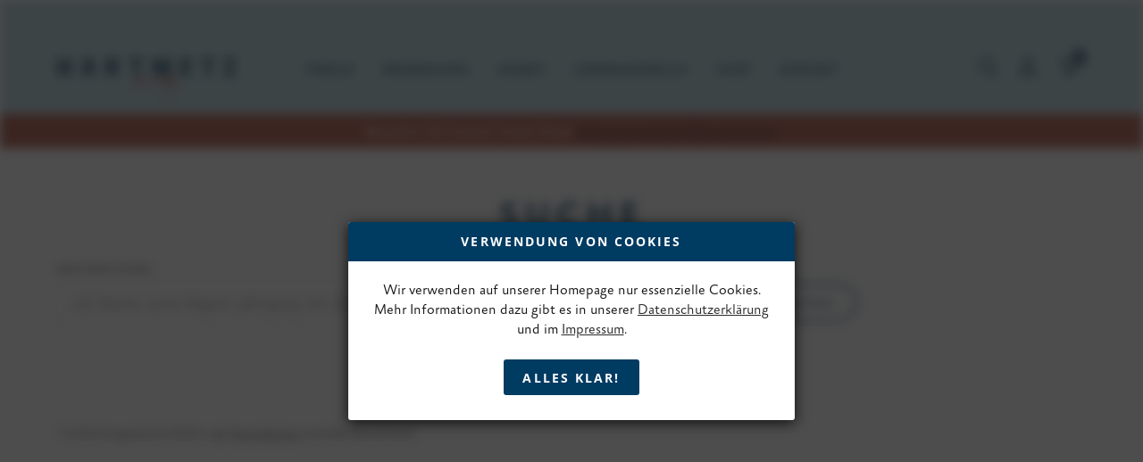

--- FILE ---
content_type: text/html
request_url: https://www.weingut-hartmetz-kling.de/suche
body_size: 3308
content:
<!DOCTYPE html>
<html lang="en">
<head>
	<meta charset="UTF-8">
<meta name="author" content="Weingut Hartmetz-Kling" />
<meta name="robots" content="index,follow" />
<meta name="revisit-after" content="1 day" />
	<link rel="canonical" href="https://www.weingut-hartmetz-kling.de/suche" />
	<title>Suchbegriff - Weingut Hartmetz-Kling</title>
		
<meta name="viewport" content="user-scalable=0, initial-scale=1.0, maximum-scale=1.0, width=device-width">
<link rel="stylesheet" type="text/css" href="/Theme/VinouShop/Styles/grid.css?1705967475">
<link rel="stylesheet" type="text/css" href="/Theme/VinouShop/Styles/main.css?1705967475">
<link rel="stylesheet" type="text/css" href="/Styles/mod.css?1716374495">
<link rel="stylesheet" type="text/css" href="/Theme/VinouShop/Vendor/Fancybox/jquery.fancybox.min.css?1705967475"></head>
<body class="winery">

	<div id="wrapper">
		<div id="offcanvas" data-status="closed" data-colorsheme="blue">
			<ul class="offcanvas-menu">
				<li>
					<a href="/" class="logo">
						<img src="/Images/logo_weingut.svg?1716374495">
					</a>
				</li>
				<li><a href="/" class="">Familie</a></li>
				<li><a href="/weinmachen" class="">Weinmachen</a></li>
				<li><a href="/heimat" class="">Heimat</a></li>
				<li><a href="/liebfrauenmilch" class="">Liebfrauenmilch</a></li>
				<li><a href="/shop" class="">Shop</a></li>
								<li><a href="/kontakt" class="">Kontakt</a></li>
									<li><a href="/client/login" class="only-mobile">Login</a></li>
								<li><a href="/suche" class="only-mobile">Wein suchen</a></li>
			</ul>
			<span class="menu-closer"></span>
		</div>
		<div class="row regular-header" id="page-header" data-colorsheme="blue">
			<div class="header-inner-wrap">
				<a href="/" class="logo">
					<img src="/Images/logo_weingut.svg?1716374495">
				</a>
				<span class="menu-opener"><svg xmlns="http://www.w3.org/2000/svg" viewBox="0 0 448 512"><path d="M288 52v24a6 6 0 0 1-6 6H6a6 6 0 0 1-6-6V52a6 6 0 0 1 6-6h276a6 6 0 0 1 6 6zM6 210h436a6 6 0 0 0 6-6v-24a6 6 0 0 0-6-6H6a6 6 0 0 0-6 6v24a6 6 0 0 0 6 6zm0 256h436a6 6 0 0 0 6-6v-24a6 6 0 0 0-6-6H6a6 6 0 0 0-6 6v24a6 6 0 0 0 6 6zm276-164H6a6 6 0 0 0-6 6v24a6 6 0 0 0 6 6h276a6 6 0 0 0 6-6v-24a6 6 0 0 0-6-6z"/></svg></span>
				<ul class="main-menu">
					<li><a href="/" class="">Familie</a></li>
					<li><a href="/weinmachen" class="">Weinmachen</a></li>
					<li><a href="/heimat" class="">Heimat</a></li>
					<li><a href="/liebfrauenmilch" class="">Liebfrauenmilch</a></li>
					<li><a href="/shop" class="">Shop</a></li>
										<li><a href="/kontakt" class="">Kontakt</a></li>
				</ul>
				<ul class="tools">
					<li><a href="/suche" id="search-opener" class="hidden-sm"><svg xmlns="http://www.w3.org/2000/svg" viewBox="0 0 512 512"><path d="M508.5 468.9L387.1 347.5c-2.3-2.3-5.3-3.5-8.5-3.5h-13.2c31.5-36.5 50.6-84 50.6-136C416 93.1 322.9 0 208 0S0 93.1 0 208s93.1 208 208 208c52 0 99.5-19.1 136-50.6v13.2c0 3.2 1.3 6.2 3.5 8.5l121.4 121.4c4.7 4.7 12.3 4.7 17 0l22.6-22.6c4.7-4.7 4.7-12.3 0-17zM208 368c-88.4 0-160-71.6-160-160S119.6 48 208 48s160 71.6 160 160-71.6 160-160 160z"/></svg></a>
<div id="search-inline-wrap" class="tool-overlay">
	<h5>Weine suchen</h5>
	<form action="/suche" method="POST">
		<fieldset>
			<div class="form-field">
				<div class="field-label">Nach Wein Suchen:</div>
				<div class="field-element">
					<input type="text" name="query" placeholder="z.B. Name, Land, Region, Jahrgang, Art.-Nr." />
				</div>
			</div>
		</fieldset>
		<fieldset>
			<input type="submit" class="button key" value="Suchen" />
		</fieldset>
	</form>
</div></li>
					<li><a href="/client/login" class="hidden-sm"><svg xmlns="http://www.w3.org/2000/svg" viewBox="0 0 448 512"><path d="M313.6 304c-28.7 0-42.5 16-89.6 16-47.1 0-60.8-16-89.6-16C60.2 304 0 364.2 0 438.4V464c0 26.5 21.5 48 48 48h352c26.5 0 48-21.5 48-48v-25.6c0-74.2-60.2-134.4-134.4-134.4zM400 464H48v-25.6c0-47.6 38.8-86.4 86.4-86.4 14.6 0 38.3 16 89.6 16 51.7 0 74.9-16 89.6-16 47.6 0 86.4 38.8 86.4 86.4V464zM224 288c79.5 0 144-64.5 144-144S303.5 0 224 0 80 64.5 80 144s64.5 144 144 144zm0-240c52.9 0 96 43.1 96 96s-43.1 96-96 96-96-43.1-96-96 43.1-96 96-96z"/></svg></a>
<div class="tool-overlay">
			<h5>Anmelden</h5>
<form action="/client/login?17684205652" method="POST">
	<div class="spinner-wrapper"><span class="text-line"><i class="fa fa-spinner fa-spin"></i> Daten werden gesendet</span></div>	<input type="hidden" name="redirect" value="/client/profile"/>
	<input type="hidden" name="submitted" value="1"/>
	<fieldset>
		<div class="form-field">
			<div class="field-label">
				E-Mail*
			</div>
			<div class="field-element">
				<input
					type="text"
					name="mail"
					required
					/>
			</div>
		</div>
		<div class="form-field">
			<div class="field-label">
				Passwort*
			</div>
			<div class="field-element">
				<input
					type="password"
					name="password"
					required
					/>
			</div>
		</div>
	</fieldset>
	<fieldset>
		<input type="submit" class="button key" value="Anmelden" />
	</fieldset>
</form>
<p id="register-link" class="regular-text">Keinen Account? <a href="/client/register" class="">Jetzt registrieren!</a><br>Oder <a href="/client/lostpassword" class="">Passwort vergessen?</a>	</div></li>
					<li>	
<a href="/warenkorb" class="basket-status empty default-style" data-count="0" data-minbasketsize="6" data-packageSteps="6,12,18,24,30,36,42,48,54,60,66,72,78,84,90,96,102,108,114,120,126,132,138,144,150,156,162,168,174,180">
	
	
		<svg xmlns="http://www.w3.org/2000/svg" viewBox="0 0 576 512"><path d="M575.2 309.9l-5.1-15.2c-2.8-8.4-11.9-12.9-20.2-10.1L531 291 459.1 75.3C455.7 65.2 448.6 57 439 52.2c-9.5-4.7-20.4-5.5-30.5-2.2l-221.9 74L158 38.3C150.4 15.4 129 0 105 0H16C7.2 0 0 7.2 0 16v16c0 8.8 7.2 16 16 16h88.9c3.4 0 6.5 2.2 7.6 5.5l93.6 280.8c-27.6 16.9-46.2 47-46.2 81.7 0 53 43 96 96 96s96-43 96-96c0-4.9-.7-9.5-1.4-14.2L565 330.2c8.4-2.8 13-11.9 10.2-20.3zM256 464c-26.5 0-48-21.5-48-48s21.5-48 48-48 48 21.5 48 48-21.5 48-48 48zm75.6-106.5C314 334.8 286.9 320 256 320c-1.3 0-2.6.3-3.9.4l-50.3-150.8 86.5-28.8 19.9 59.7c2.8 8.4 11.9 12.9 20.2 10.1l15.2-5.1c8.4-2.8 12.9-11.9 10.1-20.2l-19.9-59.7 82.3-27.4 69.4 208.1-153.9 51.2z"/></svg>
		<span class="juwel">0</span>
		
	
</a></li>
				</ul>
			</div>
			<p id="shop-teaser">Besuchen Sie unseren neuen Shop! <a href="/shop" class="">Hier ganz einfach Wein bestellen</a></p>
		</div>
						<div id="page">
			
	
	<div class="row" data-padding="regular">
		<div class="inner-wrap">
			<h2 class="align-center">Suche</h2>
			<form action="/suche" method="POST">
				<div class="spinner-wrapper"><span class="text-line"><i class="fa fa-spinner fa-spin"></i> Daten werden gesendet</span></div>				<fieldset>
					<div class="grid-x grid-margin-x grid-margin-y">
						<div class="form-field cell medium-6 large-8">
							<div class="field-label">Nach Wein Suchen:</div>
							<div class="field-element">
								<input type="text" name="query" value="" placeholder="z.B. Name, Land, Region, Jahrgang, Art.-Nr." />
							</div>
						</div>
						<div class="form-field cell medium-6 large-4">
							<input type="submit" class="button key" value="Suchen" />
						</div>
					</div>
				</fieldset>
			</form>
					</div>
	</div>

	<div class="row" data-padding="regular" collapse>
		<div class="inner-wrap">
			<div class="grid-x grid-margin-x grid-margin-y">
															</div>
			<p class="tax-hint">* enthält die gesetzliche MwSt. zzgl. <a href="/versandkosten" class="">Versandkosten</a> innerhalb Deutschlands</p>		</div>
	</div>
			<div id="page-footer">
				<div class="row border-blue" data-padding="small" data-colorsheme="blue">
					<div class="inner-wrap" style="max-width: 1000px">
						<div class="grid-x grid-margin-x grid-margin-y">
							<div class="cell medium-6">
								<div class="content-element">
									<h4>Sichere Bezahlmöglichkeiten:</h4>
<ul class="inline-list">
																																<li>Per Rechnung</li>
																					<li>Vorkasse</li>
																					<li><img src="/Theme/VinouShop/Assets/Images/paypal.svg?1705967475" width="84" height="23" style="display: inline-block; vertical-align: middle;"/></li>
										</ul>								</div>
							</div>
							<div class="cell medium-6">
								<div class="content-element">
									<h4>CO<sup>2</sup> Neutraler Versand</h4>
									<ul class="inline-list shipping-list">
										<li><img src="/Theme/VinouShop/Assets/Images/dhl.svg?1705967475" width="126" height="19" /></li>
										<li><img src="/Theme/VinouShop/Assets/Images/gogreen.svg?1705967475" width="114" height="20" /></li>
																			</ul>
								</div>
							</div>
						</div>
					</div>
				</div>
				<div class="row" data-padding="small" data-colorsheme="blue">
					<div class="inner-wrap" style="max-width: 1000px">
						<div class="grid-x grid-margin-x grid-margin-y">
							<div class="cell small-6 medium-4">
								<div class="content-element">
									<h4 data-textcolor="black">Hilfe &amp; Informationen</h4>
									<ul class="nav-list">
										<li><a href="/">FAQ</a></li>
										<li><a href="/lieferung-versand">Lieferung und Versand</a></li>
										<li><a href="/widerruf">Widerruf und Rückgabe</a></li>
										<li><a href="/PDFs/Musterwiderruf.pdf" target="_blank">Widerrufsformular</a></li>
										<li><a href="/datenschutz">Datenschutz</a></li>
										<li><a href="/agb">AGB</a></li>
										<li><a href="/impressum">Impressum</a></li>
										<li><a href="/sitemap">Sitemap</a></li>
									</ul>
								</div>
							</div>
							<div class="cell small-6 medium-2">
								<div class="content-element">
									<h4 data-textcolor="black">Bereiche</h4>
									<ul class="nav-list">
										<li><a href="/">Home</a></li>
										<li><a href="/shop">Shop</a></li>
										<li><a href="/kontakt">Kontakt</a></li>
									</ul>
								</div>
							</div>
							<div class="cell small-6 medium-2">
								<div class="content-element">
									<h4 data-textcolor="black">Account</h4>
									<ul class="nav-list">
																					<li><a href="/client/login">Login</a></li>
											<li><a href="/client/register">Registrieren</a></li>
																			</ul>
								</div>
							</div>
							<div class="cell small-6 medium-4">
								<div class="content-element">
									<h4 data-textcolor="black">Soziale Netzwerke</h4>
									<ul class="socials">
	<li><a href="https://www.facebook.com/HartmetzKling" target="_blank"><i class="fab fa-facebook-square fa-2x"></i> Facebook</a></li>
	<li><a href="https://www.instagram.com/weingut.hartmetz.kling/" target="_blank"><i class="fab fa-instagram fa-2x"></i> Instagram</a></li>
</ul>
								</div>
							</div>
						</div>
					</div>
				</div>
				<div class="row" data-padding="small" data-colorsheme="blue">
					<div class="inner-wrap" style="max-width: 800px">
						<p class="align-center">© Vinou GmbH - Connected Winebusiness 2026</p>
					</div>
				</div>
			</div>
		</div>
	</div>
	<script src="https://polyfill.io/v3/polyfill.min.js?features=Promise"></script>
<script type="text/javascript" src="/Theme/VinouShop/Vendor/JQuery/jquery-3.3.1.min.js"></script>
<script type="text/javascript" src="/Theme/VinouShop/Vendor/Mousewheel/jquery.mousewheel.js"></script>
<script type="text/javascript" src="/Theme/VinouShop/Vendor/Slick/slick.min.js"></script>
<script type="text/javascript" src="/Scripts/slider.js"></script>
<script type="text/javascript" src="/Theme/VinouShop/Vendor/Fancybox/jquery.fancybox.min.js?1705967475"></script>
<script type="text/javascript" src="/Theme/VinouShop/Scripts/main.min.js?1705967475"></script>
<script src="/Theme/VinouShop/Vendor/Zenscroll/zenscroll-min.js"></script></body>
</html>

--- FILE ---
content_type: text/css
request_url: https://www.weingut-hartmetz-kling.de/Theme/VinouShop/Styles/main.css?1705967475
body_size: 26723
content:
@charset "UTF-8";.slick-list,.sr-only{overflow:hidden;padding:0}.slick-list:focus,:focus{outline:0}.slick-list,.slick-slider,.slick-track,article,aside,details,figcaption,figure,footer,header,hgroup,menu,nav,section{display:block}.slick-loading .slick-slide,.slick-loading .slick-track{visibility:hidden}.fa-stack,.fa-ul>li,.slick-list,.slick-slider,.slick-track{position:relative}a,abbr,acronym,address,applet,article,aside,audio,b,big,blockquote,body,canvas,caption,center,cite,code,dd,del,details,dfn,div,dl,dt,em,embed,fieldset,figcaption,figure,footer,form,h1,h2,h3,h4,h5,h6,header,hgroup,html,i,iframe,img,ins,kbd,label,legend,li,mark,menu,nav,object,ol,output,p,pre,q,ruby,s,samp,section,small,span,strike,strong,sub,summary,sup,table,tbody,td,tfoot,th,thead,time,tr,tt,u,ul,var,video{box-sizing:border-box;margin:0;padding:0;border:0;font:inherit;vertical-align:baseline}ol,ul{list-style:none}blockquote,q{quotes:none}blockquote:after,blockquote:before,q:after,q:before{content:'';content:none}table{border-collapse:collapse;border-spacing:0}.slick-slider{box-sizing:border-box;-webkit-touch-callout:none;-webkit-user-select:none;-khtml-user-select:none;-moz-user-select:none;-ms-user-select:none;user-select:none;-ms-touch-action:pan-y;touch-action:pan-y;-webkit-tap-highlight-color:transparent}.slick-list{margin:0}.slick-list.dragging{cursor:pointer;cursor:hand}.slick-slider .slick-list,.slick-slider .slick-track{transform:translate3d(0,0,0)}.slick-track{left:0;top:0;margin-left:auto;margin-right:auto}.slick-track:after,.slick-track:before{content:"";display:table}.slick-track:after{clear:both}.slick-slide{float:left;height:100%;min-height:1px;display:none}[dir=rtl] .slick-slide{float:right}.slick-slide img{display:block}.slick-slide.slick-loading img{display:none}.slick-slide.dragging img{pointer-events:none}.slick-initialized .slick-slide{display:block}.slick-vertical .slick-slide{display:block;height:auto;border:1px solid transparent}.slick-arrow.slick-hidden{display:none}/*!
 * Font Awesome Free 5.4.1 by @fontawesome - https://fontawesome.com
 * License - https://fontawesome.com/license/free (Icons: CC BY 4.0, Fonts: SIL OFL 1.1, Code: MIT License)
 */.fa,.fab,.fal,.far,.fas{-moz-osx-font-smoothing:grayscale;-webkit-font-smoothing:antialiased;display:inline-block;font-style:normal;font-variant:normal;text-rendering:auto;line-height:1}.fa-lg{font-size:1.33333em;line-height:.75em;vertical-align:-.0667em}.fa-xs{font-size:.75em}.fa-sm{font-size:.875em}.fa-1x{font-size:1em}.fa-2x,.fa-stack-2x{font-size:2em}.fa-3x{font-size:3em}.fa-4x{font-size:4em}.fa-5x{font-size:5em}.fa-6x{font-size:6em}.fa-7x{font-size:7em}.fa-8x{font-size:8em}.fa-9x{font-size:9em}.fa-10x{font-size:10em}.fa-fw{text-align:center;width:1.25em}.fa-ul{list-style-type:none;margin-left:2.5em;padding-left:0}.fa-li{left:-2em;position:absolute;text-align:center;width:2em;line-height:inherit}.fa-border{border:.08em solid #eee;border-radius:.1em;padding:.2em .25em .15em}.fa-pull-left{float:left}.fa-pull-right{float:right}.fa.fa-pull-left,.fab.fa-pull-left,.fal.fa-pull-left,.far.fa-pull-left,.fas.fa-pull-left{margin-right:.3em}.fa.fa-pull-right,.fab.fa-pull-right,.fal.fa-pull-right,.far.fa-pull-right,.fas.fa-pull-right{margin-left:.3em}.fa-spin{animation:fa-spin 2s infinite linear}.fa-pulse{animation:fa-spin 1s infinite steps(8)}@keyframes fa-spin{0%{transform:rotate(0)}100%{transform:rotate(360deg)}}.fa-rotate-90{-ms-filter:"progid:DXImageTransform.Microsoft.BasicImage(rotation=1)";transform:rotate(90deg)}.fa-rotate-180{-ms-filter:"progid:DXImageTransform.Microsoft.BasicImage(rotation=2)";transform:rotate(180deg)}.fa-rotate-270{-ms-filter:"progid:DXImageTransform.Microsoft.BasicImage(rotation=3)";transform:rotate(270deg)}.fa-flip-horizontal{-ms-filter:"progid:DXImageTransform.Microsoft.BasicImage(rotation=0, mirror=1)";transform:scale(-1,1)}.fa-flip-vertical{-ms-filter:"progid:DXImageTransform.Microsoft.BasicImage(rotation=2, mirror=1)";transform:scale(1,-1)}.fa-flip-horizontal.fa-flip-vertical{-ms-filter:"progid:DXImageTransform.Microsoft.BasicImage(rotation=2, mirror=1)";transform:scale(-1,-1)}:root .fa-flip-horizontal,:root .fa-flip-vertical,:root .fa-rotate-180,:root .fa-rotate-270,:root .fa-rotate-90{filter:none}.fa-stack{display:inline-block;height:2em;line-height:2em;vertical-align:middle;width:2em}.fa-stack-1x,.fa-stack-2x{left:0;position:absolute;text-align:center;width:100%}.fa-stack-1x{line-height:inherit}.fa-inverse{color:#fff}.fa-500px:before{content:"\f26e"}.fa-accessible-icon:before{content:"\f368"}.fa-accusoft:before{content:"\f369"}.fa-acquisitions-incorporated:before{content:"\f6af"}.fa-ad:before{content:"\f641"}.fa-address-book:before{content:"\f2b9"}.fa-address-card:before{content:"\f2bb"}.fa-adjust:before{content:"\f042"}.fa-adn:before{content:"\f170"}.fa-adversal:before{content:"\f36a"}.fa-affiliatetheme:before{content:"\f36b"}.fa-air-freshener:before{content:"\f5d0"}.fa-algolia:before{content:"\f36c"}.fa-align-center:before{content:"\f037"}.fa-align-justify:before{content:"\f039"}.fa-align-left:before{content:"\f036"}.fa-align-right:before{content:"\f038"}.fa-alipay:before{content:"\f642"}.fa-allergies:before{content:"\f461"}.fa-amazon:before{content:"\f270"}.fa-amazon-pay:before{content:"\f42c"}.fa-ambulance:before{content:"\f0f9"}.fa-american-sign-language-interpreting:before{content:"\f2a3"}.fa-amilia:before{content:"\f36d"}.fa-anchor:before{content:"\f13d"}.fa-android:before{content:"\f17b"}.fa-angellist:before{content:"\f209"}.fa-angle-double-down:before{content:"\f103"}.fa-angle-double-left:before{content:"\f100"}.fa-angle-double-right:before{content:"\f101"}.fa-angle-double-up:before{content:"\f102"}.fa-angle-down:before{content:"\f107"}.fa-angle-left:before{content:"\f104"}.fa-angle-right:before{content:"\f105"}.fa-angle-up:before{content:"\f106"}.fa-angry:before{content:"\f556"}.fa-angrycreative:before{content:"\f36e"}.fa-angular:before{content:"\f420"}.fa-ankh:before{content:"\f644"}.fa-app-store:before{content:"\f36f"}.fa-app-store-ios:before{content:"\f370"}.fa-apper:before{content:"\f371"}.fa-apple:before{content:"\f179"}.fa-apple-alt:before{content:"\f5d1"}.fa-apple-pay:before{content:"\f415"}.fa-archive:before{content:"\f187"}.fa-archway:before{content:"\f557"}.fa-arrow-alt-circle-down:before{content:"\f358"}.fa-arrow-alt-circle-left:before{content:"\f359"}.fa-arrow-alt-circle-right:before{content:"\f35a"}.fa-arrow-alt-circle-up:before{content:"\f35b"}.fa-arrow-circle-down:before{content:"\f0ab"}.fa-arrow-circle-left:before{content:"\f0a8"}.fa-arrow-circle-right:before{content:"\f0a9"}.fa-arrow-circle-up:before{content:"\f0aa"}.fa-arrow-down:before{content:"\f063"}.fa-arrow-left:before{content:"\f060"}.fa-arrow-right:before{content:"\f061"}.fa-arrow-up:before{content:"\f062"}.fa-arrows-alt:before{content:"\f0b2"}.fa-arrows-alt-h:before{content:"\f337"}.fa-arrows-alt-v:before{content:"\f338"}.fa-assistive-listening-systems:before{content:"\f2a2"}.fa-asterisk:before{content:"\f069"}.fa-asymmetrik:before{content:"\f372"}.fa-at:before{content:"\f1fa"}.fa-atlas:before{content:"\f558"}.fa-atom:before{content:"\f5d2"}.fa-audible:before{content:"\f373"}.fa-audio-description:before{content:"\f29e"}.fa-autoprefixer:before{content:"\f41c"}.fa-avianex:before{content:"\f374"}.fa-aviato:before{content:"\f421"}.fa-award:before{content:"\f559"}.fa-aws:before{content:"\f375"}.fa-backspace:before{content:"\f55a"}.fa-backward:before{content:"\f04a"}.fa-balance-scale:before{content:"\f24e"}.fa-ban:before{content:"\f05e"}.fa-band-aid:before{content:"\f462"}.fa-bandcamp:before{content:"\f2d5"}.fa-barcode:before{content:"\f02a"}.fa-bars:before{content:"\f0c9"}.fa-baseball-ball:before{content:"\f433"}.fa-basketball-ball:before{content:"\f434"}.fa-bath:before{content:"\f2cd"}.fa-battery-empty:before{content:"\f244"}.fa-battery-full:before{content:"\f240"}.fa-battery-half:before{content:"\f242"}.fa-battery-quarter:before{content:"\f243"}.fa-battery-three-quarters:before{content:"\f241"}.fa-bed:before{content:"\f236"}.fa-beer:before{content:"\f0fc"}.fa-behance:before{content:"\f1b4"}.fa-behance-square:before{content:"\f1b5"}.fa-bell:before{content:"\f0f3"}.fa-bell-slash:before{content:"\f1f6"}.fa-bezier-curve:before{content:"\f55b"}.fa-bible:before{content:"\f647"}.fa-bicycle:before{content:"\f206"}.fa-bimobject:before{content:"\f378"}.fa-binoculars:before{content:"\f1e5"}.fa-birthday-cake:before{content:"\f1fd"}.fa-bitbucket:before{content:"\f171"}.fa-bitcoin:before{content:"\f379"}.fa-bity:before{content:"\f37a"}.fa-black-tie:before{content:"\f27e"}.fa-blackberry:before{content:"\f37b"}.fa-blender:before{content:"\f517"}.fa-blender-phone:before{content:"\f6b6"}.fa-blind:before{content:"\f29d"}.fa-blogger:before{content:"\f37c"}.fa-blogger-b:before{content:"\f37d"}.fa-bluetooth:before{content:"\f293"}.fa-bluetooth-b:before{content:"\f294"}.fa-bold:before{content:"\f032"}.fa-bolt:before{content:"\f0e7"}.fa-bomb:before{content:"\f1e2"}.fa-bone:before{content:"\f5d7"}.fa-bong:before{content:"\f55c"}.fa-book:before{content:"\f02d"}.fa-book-dead:before{content:"\f6b7"}.fa-book-open:before{content:"\f518"}.fa-book-reader:before{content:"\f5da"}.fa-bookmark:before{content:"\f02e"}.fa-bowling-ball:before{content:"\f436"}.fa-box:before{content:"\f466"}.fa-box-open:before{content:"\f49e"}.fa-boxes:before{content:"\f468"}.fa-braille:before{content:"\f2a1"}.fa-brain:before{content:"\f5dc"}.fa-briefcase:before{content:"\f0b1"}.fa-briefcase-medical:before{content:"\f469"}.fa-broadcast-tower:before{content:"\f519"}.fa-broom:before{content:"\f51a"}.fa-brush:before{content:"\f55d"}.fa-btc:before{content:"\f15a"}.fa-bug:before{content:"\f188"}.fa-building:before{content:"\f1ad"}.fa-bullhorn:before{content:"\f0a1"}.fa-bullseye:before{content:"\f140"}.fa-burn:before{content:"\f46a"}.fa-buromobelexperte:before{content:"\f37f"}.fa-bus:before{content:"\f207"}.fa-bus-alt:before{content:"\f55e"}.fa-business-time:before{content:"\f64a"}.fa-buysellads:before{content:"\f20d"}.fa-calculator:before{content:"\f1ec"}.fa-calendar:before{content:"\f133"}.fa-calendar-alt:before{content:"\f073"}.fa-calendar-check:before{content:"\f274"}.fa-calendar-minus:before{content:"\f272"}.fa-calendar-plus:before{content:"\f271"}.fa-calendar-times:before{content:"\f273"}.fa-camera:before{content:"\f030"}.fa-camera-retro:before{content:"\f083"}.fa-campground:before{content:"\f6bb"}.fa-cannabis:before{content:"\f55f"}.fa-capsules:before{content:"\f46b"}.fa-car:before{content:"\f1b9"}.fa-car-alt:before{content:"\f5de"}.fa-car-battery:before{content:"\f5df"}.fa-car-crash:before{content:"\f5e1"}.fa-car-side:before{content:"\f5e4"}.fa-caret-down:before{content:"\f0d7"}.fa-caret-left:before{content:"\f0d9"}.fa-caret-right:before{content:"\f0da"}.fa-caret-square-down:before{content:"\f150"}.fa-caret-square-left:before{content:"\f191"}.fa-caret-square-right:before{content:"\f152"}.fa-caret-square-up:before{content:"\f151"}.fa-caret-up:before{content:"\f0d8"}.fa-cart-arrow-down:before{content:"\f218"}.fa-cart-plus:before{content:"\f217"}.fa-cat:before{content:"\f6be"}.fa-cc-amazon-pay:before{content:"\f42d"}.fa-cc-amex:before{content:"\f1f3"}.fa-cc-apple-pay:before{content:"\f416"}.fa-cc-diners-club:before{content:"\f24c"}.fa-cc-discover:before{content:"\f1f2"}.fa-cc-jcb:before{content:"\f24b"}.fa-cc-mastercard:before{content:"\f1f1"}.fa-cc-paypal:before{content:"\f1f4"}.fa-cc-stripe:before{content:"\f1f5"}.fa-cc-visa:before{content:"\f1f0"}.fa-centercode:before{content:"\f380"}.fa-certificate:before{content:"\f0a3"}.fa-chair:before{content:"\f6c0"}.fa-chalkboard:before{content:"\f51b"}.fa-chalkboard-teacher:before{content:"\f51c"}.fa-charging-station:before{content:"\f5e7"}.fa-chart-area:before{content:"\f1fe"}.fa-chart-bar:before{content:"\f080"}.fa-chart-line:before{content:"\f201"}.fa-chart-pie:before{content:"\f200"}.fa-check:before{content:"\f00c"}.fa-check-circle:before{content:"\f058"}.fa-check-double:before{content:"\f560"}.fa-check-square:before{content:"\f14a"}.fa-chess:before{content:"\f439"}.fa-chess-bishop:before{content:"\f43a"}.fa-chess-board:before{content:"\f43c"}.fa-chess-king:before{content:"\f43f"}.fa-chess-knight:before{content:"\f441"}.fa-chess-pawn:before{content:"\f443"}.fa-chess-queen:before{content:"\f445"}.fa-chess-rook:before{content:"\f447"}.fa-chevron-circle-down:before{content:"\f13a"}.fa-chevron-circle-left:before{content:"\f137"}.fa-chevron-circle-right:before{content:"\f138"}.fa-chevron-circle-up:before{content:"\f139"}.fa-chevron-down:before{content:"\f078"}.fa-chevron-left:before{content:"\f053"}.fa-chevron-right:before{content:"\f054"}.fa-chevron-up:before{content:"\f077"}.fa-child:before{content:"\f1ae"}.fa-chrome:before{content:"\f268"}.fa-church:before{content:"\f51d"}.fa-circle:before{content:"\f111"}.fa-circle-notch:before{content:"\f1ce"}.fa-city:before{content:"\f64f"}.fa-clipboard:before{content:"\f328"}.fa-clipboard-check:before{content:"\f46c"}.fa-clipboard-list:before{content:"\f46d"}.fa-clock:before{content:"\f017"}.fa-clone:before{content:"\f24d"}.fa-closed-captioning:before{content:"\f20a"}.fa-cloud:before{content:"\f0c2"}.fa-cloud-download-alt:before{content:"\f381"}.fa-cloud-moon:before{content:"\f6c3"}.fa-cloud-sun:before{content:"\f6c4"}.fa-cloud-upload-alt:before{content:"\f382"}.fa-cloudscale:before{content:"\f383"}.fa-cloudsmith:before{content:"\f384"}.fa-cloudversify:before{content:"\f385"}.fa-cocktail:before{content:"\f561"}.fa-code:before{content:"\f121"}.fa-code-branch:before{content:"\f126"}.fa-codepen:before{content:"\f1cb"}.fa-codiepie:before{content:"\f284"}.fa-coffee:before{content:"\f0f4"}.fa-cog:before{content:"\f013"}.fa-cogs:before{content:"\f085"}.fa-coins:before{content:"\f51e"}.fa-columns:before{content:"\f0db"}.fa-comment:before{content:"\f075"}.fa-comment-alt:before{content:"\f27a"}.fa-comment-dollar:before{content:"\f651"}.fa-comment-dots:before{content:"\f4ad"}.fa-comment-slash:before{content:"\f4b3"}.fa-comments:before{content:"\f086"}.fa-comments-dollar:before{content:"\f653"}.fa-compact-disc:before{content:"\f51f"}.fa-compass:before{content:"\f14e"}.fa-compress:before{content:"\f066"}.fa-concierge-bell:before{content:"\f562"}.fa-connectdevelop:before{content:"\f20e"}.fa-contao:before{content:"\f26d"}.fa-cookie:before{content:"\f563"}.fa-cookie-bite:before{content:"\f564"}.fa-copy:before{content:"\f0c5"}.fa-copyright:before{content:"\f1f9"}.fa-couch:before{content:"\f4b8"}.fa-cpanel:before{content:"\f388"}.fa-creative-commons:before{content:"\f25e"}.fa-creative-commons-by:before{content:"\f4e7"}.fa-creative-commons-nc:before{content:"\f4e8"}.fa-creative-commons-nc-eu:before{content:"\f4e9"}.fa-creative-commons-nc-jp:before{content:"\f4ea"}.fa-creative-commons-nd:before{content:"\f4eb"}.fa-creative-commons-pd:before{content:"\f4ec"}.fa-creative-commons-pd-alt:before{content:"\f4ed"}.fa-creative-commons-remix:before{content:"\f4ee"}.fa-creative-commons-sa:before{content:"\f4ef"}.fa-creative-commons-sampling:before{content:"\f4f0"}.fa-creative-commons-sampling-plus:before{content:"\f4f1"}.fa-creative-commons-share:before{content:"\f4f2"}.fa-creative-commons-zero:before{content:"\f4f3"}.fa-credit-card:before{content:"\f09d"}.fa-critical-role:before{content:"\f6c9"}.fa-crop:before{content:"\f125"}.fa-crop-alt:before{content:"\f565"}.fa-cross:before{content:"\f654"}.fa-crosshairs:before{content:"\f05b"}.fa-crow:before{content:"\f520"}.fa-crown:before{content:"\f521"}.fa-css3:before{content:"\f13c"}.fa-css3-alt:before{content:"\f38b"}.fa-cube:before{content:"\f1b2"}.fa-cubes:before{content:"\f1b3"}.fa-cut:before{content:"\f0c4"}.fa-cuttlefish:before{content:"\f38c"}.fa-d-and-d:before{content:"\f38d"}.fa-dashcube:before{content:"\f210"}.fa-database:before{content:"\f1c0"}.fa-deaf:before{content:"\f2a4"}.fa-delicious:before{content:"\f1a5"}.fa-deploydog:before{content:"\f38e"}.fa-deskpro:before{content:"\f38f"}.fa-desktop:before{content:"\f108"}.fa-dev:before{content:"\f6cc"}.fa-deviantart:before{content:"\f1bd"}.fa-dharmachakra:before{content:"\f655"}.fa-diagnoses:before{content:"\f470"}.fa-dice:before{content:"\f522"}.fa-dice-d20:before{content:"\f6cf"}.fa-dice-d6:before{content:"\f6d1"}.fa-dice-five:before{content:"\f523"}.fa-dice-four:before{content:"\f524"}.fa-dice-one:before{content:"\f525"}.fa-dice-six:before{content:"\f526"}.fa-dice-three:before{content:"\f527"}.fa-dice-two:before{content:"\f528"}.fa-digg:before{content:"\f1a6"}.fa-digital-ocean:before{content:"\f391"}.fa-digital-tachograph:before{content:"\f566"}.fa-directions:before{content:"\f5eb"}.fa-discord:before{content:"\f392"}.fa-discourse:before{content:"\f393"}.fa-divide:before{content:"\f529"}.fa-dizzy:before{content:"\f567"}.fa-dna:before{content:"\f471"}.fa-dochub:before{content:"\f394"}.fa-docker:before{content:"\f395"}.fa-dog:before{content:"\f6d3"}.fa-dollar-sign:before{content:"\f155"}.fa-dolly:before{content:"\f472"}.fa-dolly-flatbed:before{content:"\f474"}.fa-donate:before{content:"\f4b9"}.fa-door-closed:before{content:"\f52a"}.fa-door-open:before{content:"\f52b"}.fa-dot-circle:before{content:"\f192"}.fa-dove:before{content:"\f4ba"}.fa-download:before{content:"\f019"}.fa-draft2digital:before{content:"\f396"}.fa-drafting-compass:before{content:"\f568"}.fa-dragon:before{content:"\f6d5"}.fa-draw-polygon:before{content:"\f5ee"}.fa-dribbble:before{content:"\f17d"}.fa-dribbble-square:before{content:"\f397"}.fa-dropbox:before{content:"\f16b"}.fa-drum:before{content:"\f569"}.fa-drum-steelpan:before{content:"\f56a"}.fa-drumstick-bite:before{content:"\f6d7"}.fa-drupal:before{content:"\f1a9"}.fa-dumbbell:before{content:"\f44b"}.fa-dungeon:before{content:"\f6d9"}.fa-dyalog:before{content:"\f399"}.fa-earlybirds:before{content:"\f39a"}.fa-ebay:before{content:"\f4f4"}.fa-edge:before{content:"\f282"}.fa-edit:before{content:"\f044"}.fa-eject:before{content:"\f052"}.fa-elementor:before{content:"\f430"}.fa-ellipsis-h:before{content:"\f141"}.fa-ellipsis-v:before{content:"\f142"}.fa-ello:before{content:"\f5f1"}.fa-ember:before{content:"\f423"}.fa-empire:before{content:"\f1d1"}.fa-envelope:before{content:"\f0e0"}.fa-envelope-open:before{content:"\f2b6"}.fa-envelope-open-text:before{content:"\f658"}.fa-envelope-square:before{content:"\f199"}.fa-envira:before{content:"\f299"}.fa-equals:before{content:"\f52c"}.fa-eraser:before{content:"\f12d"}.fa-erlang:before{content:"\f39d"}.fa-ethereum:before{content:"\f42e"}.fa-etsy:before{content:"\f2d7"}.fa-euro-sign:before{content:"\f153"}.fa-exchange-alt:before{content:"\f362"}.fa-exclamation:before{content:"\f12a"}.fa-exclamation-circle:before{content:"\f06a"}.fa-exclamation-triangle:before{content:"\f071"}.fa-expand:before{content:"\f065"}.fa-expand-arrows-alt:before{content:"\f31e"}.fa-expeditedssl:before{content:"\f23e"}.fa-external-link-alt:before{content:"\f35d"}.fa-external-link-square-alt:before{content:"\f360"}.fa-eye:before{content:"\f06e"}.fa-eye-dropper:before{content:"\f1fb"}.fa-eye-slash:before{content:"\f070"}.fa-facebook:before{content:"\f09a"}.fa-facebook-f:before{content:"\f39e"}.fa-facebook-messenger:before{content:"\f39f"}.fa-facebook-square:before{content:"\f082"}.fa-fantasy-flight-games:before{content:"\f6dc"}.fa-fast-backward:before{content:"\f049"}.fa-fast-forward:before{content:"\f050"}.fa-fax:before{content:"\f1ac"}.fa-feather:before{content:"\f52d"}.fa-feather-alt:before{content:"\f56b"}.fa-female:before{content:"\f182"}.fa-fighter-jet:before{content:"\f0fb"}.fa-file:before{content:"\f15b"}.fa-file-alt:before{content:"\f15c"}.fa-file-archive:before{content:"\f1c6"}.fa-file-audio:before{content:"\f1c7"}.fa-file-code:before{content:"\f1c9"}.fa-file-contract:before{content:"\f56c"}.fa-file-csv:before{content:"\f6dd"}.fa-file-download:before{content:"\f56d"}.fa-file-excel:before{content:"\f1c3"}.fa-file-export:before{content:"\f56e"}.fa-file-image:before{content:"\f1c5"}.fa-file-import:before{content:"\f56f"}.fa-file-invoice:before{content:"\f570"}.fa-file-invoice-dollar:before{content:"\f571"}.fa-file-medical:before{content:"\f477"}.fa-file-medical-alt:before{content:"\f478"}.fa-file-pdf:before{content:"\f1c1"}.fa-file-powerpoint:before{content:"\f1c4"}.fa-file-prescription:before{content:"\f572"}.fa-file-signature:before{content:"\f573"}.fa-file-upload:before{content:"\f574"}.fa-file-video:before{content:"\f1c8"}.fa-file-word:before{content:"\f1c2"}.fa-fill:before{content:"\f575"}.fa-fill-drip:before{content:"\f576"}.fa-film:before{content:"\f008"}.fa-filter:before{content:"\f0b0"}.fa-fingerprint:before{content:"\f577"}.fa-fire:before{content:"\f06d"}.fa-fire-extinguisher:before{content:"\f134"}.fa-firefox:before{content:"\f269"}.fa-first-aid:before{content:"\f479"}.fa-first-order:before{content:"\f2b0"}.fa-first-order-alt:before{content:"\f50a"}.fa-firstdraft:before{content:"\f3a1"}.fa-fish:before{content:"\f578"}.fa-fist-raised:before{content:"\f6de"}.fa-flag:before{content:"\f024"}.fa-flag-checkered:before{content:"\f11e"}.fa-flask:before{content:"\f0c3"}.fa-flickr:before{content:"\f16e"}.fa-flipboard:before{content:"\f44d"}.fa-flushed:before{content:"\f579"}.fa-fly:before{content:"\f417"}.fa-folder:before{content:"\f07b"}.fa-folder-minus:before{content:"\f65d"}.fa-folder-open:before{content:"\f07c"}.fa-folder-plus:before{content:"\f65e"}.fa-font:before{content:"\f031"}.fa-font-awesome:before{content:"\f2b4"}.fa-font-awesome-alt:before{content:"\f35c"}.fa-font-awesome-flag:before{content:"\f425"}.fa-font-awesome-logo-full:before{content:"\f4e6"}.fa-fonticons:before{content:"\f280"}.fa-fonticons-fi:before{content:"\f3a2"}.fa-football-ball:before{content:"\f44e"}.fa-fort-awesome:before{content:"\f286"}.fa-fort-awesome-alt:before{content:"\f3a3"}.fa-forumbee:before{content:"\f211"}.fa-forward:before{content:"\f04e"}.fa-foursquare:before{content:"\f180"}.fa-free-code-camp:before{content:"\f2c5"}.fa-freebsd:before{content:"\f3a4"}.fa-frog:before{content:"\f52e"}.fa-frown:before{content:"\f119"}.fa-frown-open:before{content:"\f57a"}.fa-fulcrum:before{content:"\f50b"}.fa-funnel-dollar:before{content:"\f662"}.fa-futbol:before{content:"\f1e3"}.fa-galactic-republic:before{content:"\f50c"}.fa-galactic-senate:before{content:"\f50d"}.fa-gamepad:before{content:"\f11b"}.fa-gas-pump:before{content:"\f52f"}.fa-gavel:before{content:"\f0e3"}.fa-gem:before{content:"\f3a5"}.fa-genderless:before{content:"\f22d"}.fa-get-pocket:before{content:"\f265"}.fa-gg:before{content:"\f260"}.fa-gg-circle:before{content:"\f261"}.fa-ghost:before{content:"\f6e2"}.fa-gift:before{content:"\f06b"}.fa-git:before{content:"\f1d3"}.fa-git-square:before{content:"\f1d2"}.fa-github:before{content:"\f09b"}.fa-github-alt:before{content:"\f113"}.fa-github-square:before{content:"\f092"}.fa-gitkraken:before{content:"\f3a6"}.fa-gitlab:before{content:"\f296"}.fa-gitter:before{content:"\f426"}.fa-glass-martini:before{content:"\f000"}.fa-glass-martini-alt:before{content:"\f57b"}.fa-glasses:before{content:"\f530"}.fa-glide:before{content:"\f2a5"}.fa-glide-g:before{content:"\f2a6"}.fa-globe:before{content:"\f0ac"}.fa-globe-africa:before{content:"\f57c"}.fa-globe-americas:before{content:"\f57d"}.fa-globe-asia:before{content:"\f57e"}.fa-gofore:before{content:"\f3a7"}.fa-golf-ball:before{content:"\f450"}.fa-goodreads:before{content:"\f3a8"}.fa-goodreads-g:before{content:"\f3a9"}.fa-google:before{content:"\f1a0"}.fa-google-drive:before{content:"\f3aa"}.fa-google-play:before{content:"\f3ab"}.fa-google-plus:before{content:"\f2b3"}.fa-google-plus-g:before{content:"\f0d5"}.fa-google-plus-square:before{content:"\f0d4"}.fa-google-wallet:before{content:"\f1ee"}.fa-gopuram:before{content:"\f664"}.fa-graduation-cap:before{content:"\f19d"}.fa-gratipay:before{content:"\f184"}.fa-grav:before{content:"\f2d6"}.fa-greater-than:before{content:"\f531"}.fa-greater-than-equal:before{content:"\f532"}.fa-grimace:before{content:"\f57f"}.fa-grin:before{content:"\f580"}.fa-grin-alt:before{content:"\f581"}.fa-grin-beam:before{content:"\f582"}.fa-grin-beam-sweat:before{content:"\f583"}.fa-grin-hearts:before{content:"\f584"}.fa-grin-squint:before{content:"\f585"}.fa-grin-squint-tears:before{content:"\f586"}.fa-grin-stars:before{content:"\f587"}.fa-grin-tears:before{content:"\f588"}.fa-grin-tongue:before{content:"\f589"}.fa-grin-tongue-squint:before{content:"\f58a"}.fa-grin-tongue-wink:before{content:"\f58b"}.fa-grin-wink:before{content:"\f58c"}.fa-grip-horizontal:before{content:"\f58d"}.fa-grip-vertical:before{content:"\f58e"}.fa-gripfire:before{content:"\f3ac"}.fa-grunt:before{content:"\f3ad"}.fa-gulp:before{content:"\f3ae"}.fa-h-square:before{content:"\f0fd"}.fa-hacker-news:before{content:"\f1d4"}.fa-hacker-news-square:before{content:"\f3af"}.fa-hackerrank:before{content:"\f5f7"}.fa-hammer:before{content:"\f6e3"}.fa-hamsa:before{content:"\f665"}.fa-hand-holding:before{content:"\f4bd"}.fa-hand-holding-heart:before{content:"\f4be"}.fa-hand-holding-usd:before{content:"\f4c0"}.fa-hand-lizard:before{content:"\f258"}.fa-hand-paper:before{content:"\f256"}.fa-hand-peace:before{content:"\f25b"}.fa-hand-point-down:before{content:"\f0a7"}.fa-hand-point-left:before{content:"\f0a5"}.fa-hand-point-right:before{content:"\f0a4"}.fa-hand-point-up:before{content:"\f0a6"}.fa-hand-pointer:before{content:"\f25a"}.fa-hand-rock:before{content:"\f255"}.fa-hand-scissors:before{content:"\f257"}.fa-hand-spock:before{content:"\f259"}.fa-hands:before{content:"\f4c2"}.fa-hands-helping:before{content:"\f4c4"}.fa-handshake:before{content:"\f2b5"}.fa-hanukiah:before{content:"\f6e6"}.fa-hashtag:before{content:"\f292"}.fa-hat-wizard:before{content:"\f6e8"}.fa-haykal:before{content:"\f666"}.fa-hdd:before{content:"\f0a0"}.fa-heading:before{content:"\f1dc"}.fa-headphones:before{content:"\f025"}.fa-headphones-alt:before{content:"\f58f"}.fa-headset:before{content:"\f590"}.fa-heart:before{content:"\f004"}.fa-heartbeat:before{content:"\f21e"}.fa-helicopter:before{content:"\f533"}.fa-highlighter:before{content:"\f591"}.fa-hiking:before{content:"\f6ec"}.fa-hippo:before{content:"\f6ed"}.fa-hips:before{content:"\f452"}.fa-hire-a-helper:before{content:"\f3b0"}.fa-history:before{content:"\f1da"}.fa-hockey-puck:before{content:"\f453"}.fa-home:before{content:"\f015"}.fa-hooli:before{content:"\f427"}.fa-hornbill:before{content:"\f592"}.fa-horse:before{content:"\f6f0"}.fa-hospital:before{content:"\f0f8"}.fa-hospital-alt:before{content:"\f47d"}.fa-hospital-symbol:before{content:"\f47e"}.fa-hot-tub:before{content:"\f593"}.fa-hotel:before{content:"\f594"}.fa-hotjar:before{content:"\f3b1"}.fa-hourglass:before{content:"\f254"}.fa-hourglass-end:before{content:"\f253"}.fa-hourglass-half:before{content:"\f252"}.fa-hourglass-start:before{content:"\f251"}.fa-house-damage:before{content:"\f6f1"}.fa-houzz:before{content:"\f27c"}.fa-hryvnia:before{content:"\f6f2"}.fa-html5:before{content:"\f13b"}.fa-hubspot:before{content:"\f3b2"}.fa-i-cursor:before{content:"\f246"}.fa-id-badge:before{content:"\f2c1"}.fa-id-card:before{content:"\f2c2"}.fa-id-card-alt:before{content:"\f47f"}.fa-image:before{content:"\f03e"}.fa-images:before{content:"\f302"}.fa-imdb:before{content:"\f2d8"}.fa-inbox:before{content:"\f01c"}.fa-indent:before{content:"\f03c"}.fa-industry:before{content:"\f275"}.fa-infinity:before{content:"\f534"}.fa-info:before{content:"\f129"}.fa-info-circle:before{content:"\f05a"}.fa-instagram:before{content:"\f16d"}.fa-internet-explorer:before{content:"\f26b"}.fa-ioxhost:before{content:"\f208"}.fa-italic:before{content:"\f033"}.fa-itunes:before{content:"\f3b4"}.fa-itunes-note:before{content:"\f3b5"}.fa-java:before{content:"\f4e4"}.fa-jedi:before{content:"\f669"}.fa-jedi-order:before{content:"\f50e"}.fa-jenkins:before{content:"\f3b6"}.fa-joget:before{content:"\f3b7"}.fa-joint:before{content:"\f595"}.fa-joomla:before{content:"\f1aa"}.fa-journal-whills:before{content:"\f66a"}.fa-js:before{content:"\f3b8"}.fa-js-square:before{content:"\f3b9"}.fa-jsfiddle:before{content:"\f1cc"}.fa-kaaba:before{content:"\f66b"}.fa-kaggle:before{content:"\f5fa"}.fa-key:before{content:"\f084"}.fa-keybase:before{content:"\f4f5"}.fa-keyboard:before{content:"\f11c"}.fa-keycdn:before{content:"\f3ba"}.fa-khanda:before{content:"\f66d"}.fa-kickstarter:before{content:"\f3bb"}.fa-kickstarter-k:before{content:"\f3bc"}.fa-kiss:before{content:"\f596"}.fa-kiss-beam:before{content:"\f597"}.fa-kiss-wink-heart:before{content:"\f598"}.fa-kiwi-bird:before{content:"\f535"}.fa-korvue:before{content:"\f42f"}.fa-landmark:before{content:"\f66f"}.fa-language:before{content:"\f1ab"}.fa-laptop:before{content:"\f109"}.fa-laptop-code:before{content:"\f5fc"}.fa-laravel:before{content:"\f3bd"}.fa-lastfm:before{content:"\f202"}.fa-lastfm-square:before{content:"\f203"}.fa-laugh:before{content:"\f599"}.fa-laugh-beam:before{content:"\f59a"}.fa-laugh-squint:before{content:"\f59b"}.fa-laugh-wink:before{content:"\f59c"}.fa-layer-group:before{content:"\f5fd"}.fa-leaf:before{content:"\f06c"}.fa-leanpub:before{content:"\f212"}.fa-lemon:before{content:"\f094"}.fa-less:before{content:"\f41d"}.fa-less-than:before{content:"\f536"}.fa-less-than-equal:before{content:"\f537"}.fa-level-down-alt:before{content:"\f3be"}.fa-level-up-alt:before{content:"\f3bf"}.fa-life-ring:before{content:"\f1cd"}.fa-lightbulb:before{content:"\f0eb"}.fa-line:before{content:"\f3c0"}.fa-link:before{content:"\f0c1"}.fa-linkedin:before{content:"\f08c"}.fa-linkedin-in:before{content:"\f0e1"}.fa-linode:before{content:"\f2b8"}.fa-linux:before{content:"\f17c"}.fa-lira-sign:before{content:"\f195"}.fa-list:before{content:"\f03a"}.fa-list-alt:before{content:"\f022"}.fa-list-ol:before{content:"\f0cb"}.fa-list-ul:before{content:"\f0ca"}.fa-location-arrow:before{content:"\f124"}.fa-lock:before{content:"\f023"}.fa-lock-open:before{content:"\f3c1"}.fa-long-arrow-alt-down:before{content:"\f309"}.fa-long-arrow-alt-left:before{content:"\f30a"}.fa-long-arrow-alt-right:before{content:"\f30b"}.fa-long-arrow-alt-up:before{content:"\f30c"}.fa-low-vision:before{content:"\f2a8"}.fa-luggage-cart:before{content:"\f59d"}.fa-lyft:before{content:"\f3c3"}.fa-magento:before{content:"\f3c4"}.fa-magic:before{content:"\f0d0"}.fa-magnet:before{content:"\f076"}.fa-mail-bulk:before{content:"\f674"}.fa-mailchimp:before{content:"\f59e"}.fa-male:before{content:"\f183"}.fa-mandalorian:before{content:"\f50f"}.fa-map:before{content:"\f279"}.fa-map-marked:before{content:"\f59f"}.fa-map-marked-alt:before{content:"\f5a0"}.fa-map-marker:before{content:"\f041"}.fa-map-marker-alt:before{content:"\f3c5"}.fa-map-pin:before{content:"\f276"}.fa-map-signs:before{content:"\f277"}.fa-markdown:before{content:"\f60f"}.fa-marker:before{content:"\f5a1"}.fa-mars:before{content:"\f222"}.fa-mars-double:before{content:"\f227"}.fa-mars-stroke:before{content:"\f229"}.fa-mars-stroke-h:before{content:"\f22b"}.fa-mars-stroke-v:before{content:"\f22a"}.fa-mask:before{content:"\f6fa"}.fa-mastodon:before{content:"\f4f6"}.fa-maxcdn:before{content:"\f136"}.fa-medal:before{content:"\f5a2"}.fa-medapps:before{content:"\f3c6"}.fa-medium:before{content:"\f23a"}.fa-medium-m:before{content:"\f3c7"}.fa-medkit:before{content:"\f0fa"}.fa-medrt:before{content:"\f3c8"}.fa-meetup:before{content:"\f2e0"}.fa-megaport:before{content:"\f5a3"}.fa-meh:before{content:"\f11a"}.fa-meh-blank:before{content:"\f5a4"}.fa-meh-rolling-eyes:before{content:"\f5a5"}.fa-memory:before{content:"\f538"}.fa-menorah:before{content:"\f676"}.fa-mercury:before{content:"\f223"}.fa-microchip:before{content:"\f2db"}.fa-microphone:before{content:"\f130"}.fa-microphone-alt:before{content:"\f3c9"}.fa-microphone-alt-slash:before{content:"\f539"}.fa-microphone-slash:before{content:"\f131"}.fa-microscope:before{content:"\f610"}.fa-microsoft:before{content:"\f3ca"}.fa-minus:before{content:"\f068"}.fa-minus-circle:before{content:"\f056"}.fa-minus-square:before{content:"\f146"}.fa-mix:before{content:"\f3cb"}.fa-mixcloud:before{content:"\f289"}.fa-mizuni:before{content:"\f3cc"}.fa-mobile:before{content:"\f10b"}.fa-mobile-alt:before{content:"\f3cd"}.fa-modx:before{content:"\f285"}.fa-monero:before{content:"\f3d0"}.fa-money-bill:before{content:"\f0d6"}.fa-money-bill-alt:before{content:"\f3d1"}.fa-money-bill-wave:before{content:"\f53a"}.fa-money-bill-wave-alt:before{content:"\f53b"}.fa-money-check:before{content:"\f53c"}.fa-money-check-alt:before{content:"\f53d"}.fa-monument:before{content:"\f5a6"}.fa-moon:before{content:"\f186"}.fa-mortar-pestle:before{content:"\f5a7"}.fa-mosque:before{content:"\f678"}.fa-motorcycle:before{content:"\f21c"}.fa-mountain:before{content:"\f6fc"}.fa-mouse-pointer:before{content:"\f245"}.fa-music:before{content:"\f001"}.fa-napster:before{content:"\f3d2"}.fa-neos:before{content:"\f612"}.fa-network-wired:before{content:"\f6ff"}.fa-neuter:before{content:"\f22c"}.fa-newspaper:before{content:"\f1ea"}.fa-nimblr:before{content:"\f5a8"}.fa-nintendo-switch:before{content:"\f418"}.fa-node:before{content:"\f419"}.fa-node-js:before{content:"\f3d3"}.fa-not-equal:before{content:"\f53e"}.fa-notes-medical:before{content:"\f481"}.fa-npm:before{content:"\f3d4"}.fa-ns8:before{content:"\f3d5"}.fa-nutritionix:before{content:"\f3d6"}.fa-object-group:before{content:"\f247"}.fa-object-ungroup:before{content:"\f248"}.fa-odnoklassniki:before{content:"\f263"}.fa-odnoklassniki-square:before{content:"\f264"}.fa-oil-can:before{content:"\f613"}.fa-old-republic:before{content:"\f510"}.fa-om:before{content:"\f679"}.fa-opencart:before{content:"\f23d"}.fa-openid:before{content:"\f19b"}.fa-opera:before{content:"\f26a"}.fa-optin-monster:before{content:"\f23c"}.fa-osi:before{content:"\f41a"}.fa-otter:before{content:"\f700"}.fa-outdent:before{content:"\f03b"}.fa-page4:before{content:"\f3d7"}.fa-pagelines:before{content:"\f18c"}.fa-paint-brush:before{content:"\f1fc"}.fa-paint-roller:before{content:"\f5aa"}.fa-palette:before{content:"\f53f"}.fa-palfed:before{content:"\f3d8"}.fa-pallet:before{content:"\f482"}.fa-paper-plane:before{content:"\f1d8"}.fa-paperclip:before{content:"\f0c6"}.fa-parachute-box:before{content:"\f4cd"}.fa-paragraph:before{content:"\f1dd"}.fa-parking:before{content:"\f540"}.fa-passport:before{content:"\f5ab"}.fa-pastafarianism:before{content:"\f67b"}.fa-paste:before{content:"\f0ea"}.fa-patreon:before{content:"\f3d9"}.fa-pause:before{content:"\f04c"}.fa-pause-circle:before{content:"\f28b"}.fa-paw:before{content:"\f1b0"}.fa-paypal:before{content:"\f1ed"}.fa-peace:before{content:"\f67c"}.fa-pen:before{content:"\f304"}.fa-pen-alt:before{content:"\f305"}.fa-pen-fancy:before{content:"\f5ac"}.fa-pen-nib:before{content:"\f5ad"}.fa-pen-square:before{content:"\f14b"}.fa-pencil-alt:before{content:"\f303"}.fa-pencil-ruler:before{content:"\f5ae"}.fa-penny-arcade:before{content:"\f704"}.fa-people-carry:before{content:"\f4ce"}.fa-percent:before{content:"\f295"}.fa-percentage:before{content:"\f541"}.fa-periscope:before{content:"\f3da"}.fa-phabricator:before{content:"\f3db"}.fa-phoenix-framework:before{content:"\f3dc"}.fa-phoenix-squadron:before{content:"\f511"}.fa-phone:before{content:"\f095"}.fa-phone-slash:before{content:"\f3dd"}.fa-phone-square:before{content:"\f098"}.fa-phone-volume:before{content:"\f2a0"}.fa-php:before{content:"\f457"}.fa-pied-piper:before{content:"\f2ae"}.fa-pied-piper-alt:before{content:"\f1a8"}.fa-pied-piper-hat:before{content:"\f4e5"}.fa-pied-piper-pp:before{content:"\f1a7"}.fa-piggy-bank:before{content:"\f4d3"}.fa-pills:before{content:"\f484"}.fa-pinterest:before{content:"\f0d2"}.fa-pinterest-p:before{content:"\f231"}.fa-pinterest-square:before{content:"\f0d3"}.fa-place-of-worship:before{content:"\f67f"}.fa-plane:before{content:"\f072"}.fa-plane-arrival:before{content:"\f5af"}.fa-plane-departure:before{content:"\f5b0"}.fa-play:before{content:"\f04b"}.fa-play-circle:before{content:"\f144"}.fa-playstation:before{content:"\f3df"}.fa-plug:before{content:"\f1e6"}.fa-plus:before{content:"\f067"}.fa-plus-circle:before{content:"\f055"}.fa-plus-square:before{content:"\f0fe"}.fa-podcast:before{content:"\f2ce"}.fa-poll:before{content:"\f681"}.fa-poll-h:before{content:"\f682"}.fa-poo:before{content:"\f2fe"}.fa-poop:before{content:"\f619"}.fa-portrait:before{content:"\f3e0"}.fa-pound-sign:before{content:"\f154"}.fa-power-off:before{content:"\f011"}.fa-pray:before{content:"\f683"}.fa-praying-hands:before{content:"\f684"}.fa-prescription:before{content:"\f5b1"}.fa-prescription-bottle:before{content:"\f485"}.fa-prescription-bottle-alt:before{content:"\f486"}.fa-print:before{content:"\f02f"}.fa-procedures:before{content:"\f487"}.fa-product-hunt:before{content:"\f288"}.fa-project-diagram:before{content:"\f542"}.fa-pushed:before{content:"\f3e1"}.fa-puzzle-piece:before{content:"\f12e"}.fa-python:before{content:"\f3e2"}.fa-qq:before{content:"\f1d6"}.fa-qrcode:before{content:"\f029"}.fa-question:before{content:"\f128"}.fa-question-circle:before{content:"\f059"}.fa-quidditch:before{content:"\f458"}.fa-quinscape:before{content:"\f459"}.fa-quora:before{content:"\f2c4"}.fa-quote-left:before{content:"\f10d"}.fa-quote-right:before{content:"\f10e"}.fa-quran:before{content:"\f687"}.fa-r-project:before{content:"\f4f7"}.fa-random:before{content:"\f074"}.fa-ravelry:before{content:"\f2d9"}.fa-react:before{content:"\f41b"}.fa-readme:before{content:"\f4d5"}.fa-rebel:before{content:"\f1d0"}.fa-receipt:before{content:"\f543"}.fa-recycle:before{content:"\f1b8"}.fa-red-river:before{content:"\f3e3"}.fa-reddit:before{content:"\f1a1"}.fa-reddit-alien:before{content:"\f281"}.fa-reddit-square:before{content:"\f1a2"}.fa-redo:before{content:"\f01e"}.fa-redo-alt:before{content:"\f2f9"}.fa-registered:before{content:"\f25d"}.fa-rendact:before{content:"\f3e4"}.fa-renren:before{content:"\f18b"}.fa-reply:before{content:"\f3e5"}.fa-reply-all:before{content:"\f122"}.fa-replyd:before{content:"\f3e6"}.fa-researchgate:before{content:"\f4f8"}.fa-resolving:before{content:"\f3e7"}.fa-retweet:before{content:"\f079"}.fa-rev:before{content:"\f5b2"}.fa-ribbon:before{content:"\f4d6"}.fa-ring:before{content:"\f70b"}.fa-road:before{content:"\f018"}.fa-robot:before{content:"\f544"}.fa-rocket:before{content:"\f135"}.fa-rocketchat:before{content:"\f3e8"}.fa-rockrms:before{content:"\f3e9"}.fa-route:before{content:"\f4d7"}.fa-rss:before{content:"\f09e"}.fa-rss-square:before{content:"\f143"}.fa-ruble-sign:before{content:"\f158"}.fa-ruler:before{content:"\f545"}.fa-ruler-combined:before{content:"\f546"}.fa-ruler-horizontal:before{content:"\f547"}.fa-ruler-vertical:before{content:"\f548"}.fa-running:before{content:"\f70c"}.fa-rupee-sign:before{content:"\f156"}.fa-sad-cry:before{content:"\f5b3"}.fa-sad-tear:before{content:"\f5b4"}.fa-safari:before{content:"\f267"}.fa-sass:before{content:"\f41e"}.fa-save:before{content:"\f0c7"}.fa-schlix:before{content:"\f3ea"}.fa-school:before{content:"\f549"}.fa-screwdriver:before{content:"\f54a"}.fa-scribd:before{content:"\f28a"}.fa-scroll:before{content:"\f70e"}.fa-search:before{content:"\f002"}.fa-search-dollar:before{content:"\f688"}.fa-search-location:before{content:"\f689"}.fa-search-minus:before{content:"\f010"}.fa-search-plus:before{content:"\f00e"}.fa-searchengin:before{content:"\f3eb"}.fa-seedling:before{content:"\f4d8"}.fa-sellcast:before{content:"\f2da"}.fa-sellsy:before{content:"\f213"}.fa-server:before{content:"\f233"}.fa-servicestack:before{content:"\f3ec"}.fa-shapes:before{content:"\f61f"}.fa-share:before{content:"\f064"}.fa-share-alt:before{content:"\f1e0"}.fa-share-alt-square:before{content:"\f1e1"}.fa-share-square:before{content:"\f14d"}.fa-shekel-sign:before{content:"\f20b"}.fa-shield-alt:before{content:"\f3ed"}.fa-ship:before{content:"\f21a"}.fa-shipping-fast:before{content:"\f48b"}.fa-shirtsinbulk:before{content:"\f214"}.fa-shoe-prints:before{content:"\f54b"}.fa-shopping-bag:before{content:"\f290"}.fa-shopping-basket:before{content:"\f291"}.fa-shopping-cart:before{content:"\f07a"}.fa-shopware:before{content:"\f5b5"}.fa-shower:before{content:"\f2cc"}.fa-shuttle-van:before{content:"\f5b6"}.fa-sign:before{content:"\f4d9"}.fa-sign-in-alt:before{content:"\f2f6"}.fa-sign-language:before{content:"\f2a7"}.fa-sign-out-alt:before{content:"\f2f5"}.fa-signal:before{content:"\f012"}.fa-signature:before{content:"\f5b7"}.fa-simplybuilt:before{content:"\f215"}.fa-sistrix:before{content:"\f3ee"}.fa-sitemap:before{content:"\f0e8"}.fa-sith:before{content:"\f512"}.fa-skull:before{content:"\f54c"}.fa-skull-crossbones:before{content:"\f714"}.fa-skyatlas:before{content:"\f216"}.fa-skype:before{content:"\f17e"}.fa-slack:before{content:"\f198"}.fa-slack-hash:before{content:"\f3ef"}.fa-slash:before{content:"\f715"}.fa-sliders-h:before{content:"\f1de"}.fa-slideshare:before{content:"\f1e7"}.fa-smile:before{content:"\f118"}.fa-smile-beam:before{content:"\f5b8"}.fa-smile-wink:before{content:"\f4da"}.fa-smoking:before{content:"\f48d"}.fa-smoking-ban:before{content:"\f54d"}.fa-snapchat:before{content:"\f2ab"}.fa-snapchat-ghost:before{content:"\f2ac"}.fa-snapchat-square:before{content:"\f2ad"}.fa-snowflake:before{content:"\f2dc"}.fa-socks:before{content:"\f696"}.fa-solar-panel:before{content:"\f5ba"}.fa-sort:before{content:"\f0dc"}.fa-sort-alpha-down:before{content:"\f15d"}.fa-sort-alpha-up:before{content:"\f15e"}.fa-sort-amount-down:before{content:"\f160"}.fa-sort-amount-up:before{content:"\f161"}.fa-sort-down:before{content:"\f0dd"}.fa-sort-numeric-down:before{content:"\f162"}.fa-sort-numeric-up:before{content:"\f163"}.fa-sort-up:before{content:"\f0de"}.fa-soundcloud:before{content:"\f1be"}.fa-spa:before{content:"\f5bb"}.fa-space-shuttle:before{content:"\f197"}.fa-speakap:before{content:"\f3f3"}.fa-spider:before{content:"\f717"}.fa-spinner:before{content:"\f110"}.fa-splotch:before{content:"\f5bc"}.fa-spotify:before{content:"\f1bc"}.fa-spray-can:before{content:"\f5bd"}.fa-square:before{content:"\f0c8"}.fa-square-full:before{content:"\f45c"}.fa-square-root-alt:before{content:"\f698"}.fa-squarespace:before{content:"\f5be"}.fa-stack-exchange:before{content:"\f18d"}.fa-stack-overflow:before{content:"\f16c"}.fa-stamp:before{content:"\f5bf"}.fa-star:before{content:"\f005"}.fa-star-and-crescent:before{content:"\f699"}.fa-star-half:before{content:"\f089"}.fa-star-half-alt:before{content:"\f5c0"}.fa-star-of-david:before{content:"\f69a"}.fa-star-of-life:before{content:"\f621"}.fa-staylinked:before{content:"\f3f5"}.fa-steam:before{content:"\f1b6"}.fa-steam-square:before{content:"\f1b7"}.fa-steam-symbol:before{content:"\f3f6"}.fa-step-backward:before{content:"\f048"}.fa-step-forward:before{content:"\f051"}.fa-stethoscope:before{content:"\f0f1"}.fa-sticker-mule:before{content:"\f3f7"}.fa-sticky-note:before{content:"\f249"}.fa-stop:before{content:"\f04d"}.fa-stop-circle:before{content:"\f28d"}.fa-stopwatch:before{content:"\f2f2"}.fa-store:before{content:"\f54e"}.fa-store-alt:before{content:"\f54f"}.fa-strava:before{content:"\f428"}.fa-stream:before{content:"\f550"}.fa-street-view:before{content:"\f21d"}.fa-strikethrough:before{content:"\f0cc"}.fa-stripe:before{content:"\f429"}.fa-stripe-s:before{content:"\f42a"}.fa-stroopwafel:before{content:"\f551"}.fa-studiovinari:before{content:"\f3f8"}.fa-stumbleupon:before{content:"\f1a4"}.fa-stumbleupon-circle:before{content:"\f1a3"}.fa-subscript:before{content:"\f12c"}.fa-subway:before{content:"\f239"}.fa-suitcase:before{content:"\f0f2"}.fa-suitcase-rolling:before{content:"\f5c1"}.fa-sun:before{content:"\f185"}.fa-superpowers:before{content:"\f2dd"}.fa-superscript:before{content:"\f12b"}.fa-supple:before{content:"\f3f9"}.fa-surprise:before{content:"\f5c2"}.fa-swatchbook:before{content:"\f5c3"}.fa-swimmer:before{content:"\f5c4"}.fa-swimming-pool:before{content:"\f5c5"}.fa-synagogue:before{content:"\f69b"}.fa-sync:before{content:"\f021"}.fa-sync-alt:before{content:"\f2f1"}.fa-syringe:before{content:"\f48e"}.fa-table:before{content:"\f0ce"}.fa-table-tennis:before{content:"\f45d"}.fa-tablet:before{content:"\f10a"}.fa-tablet-alt:before{content:"\f3fa"}.fa-tablets:before{content:"\f490"}.fa-tachometer-alt:before{content:"\f3fd"}.fa-tag:before{content:"\f02b"}.fa-tags:before{content:"\f02c"}.fa-tape:before{content:"\f4db"}.fa-tasks:before{content:"\f0ae"}.fa-taxi:before{content:"\f1ba"}.fa-teamspeak:before{content:"\f4f9"}.fa-teeth:before{content:"\f62e"}.fa-teeth-open:before{content:"\f62f"}.fa-telegram:before{content:"\f2c6"}.fa-telegram-plane:before{content:"\f3fe"}.fa-tencent-weibo:before{content:"\f1d5"}.fa-terminal:before{content:"\f120"}.fa-text-height:before{content:"\f034"}.fa-text-width:before{content:"\f035"}.fa-th:before{content:"\f00a"}.fa-th-large:before{content:"\f009"}.fa-th-list:before{content:"\f00b"}.fa-the-red-yeti:before{content:"\f69d"}.fa-theater-masks:before{content:"\f630"}.fa-themeco:before{content:"\f5c6"}.fa-themeisle:before{content:"\f2b2"}.fa-thermometer:before{content:"\f491"}.fa-thermometer-empty:before{content:"\f2cb"}.fa-thermometer-full:before{content:"\f2c7"}.fa-thermometer-half:before{content:"\f2c9"}.fa-thermometer-quarter:before{content:"\f2ca"}.fa-thermometer-three-quarters:before{content:"\f2c8"}.fa-thumbs-down:before{content:"\f165"}.fa-thumbs-up:before{content:"\f164"}.fa-thumbtack:before{content:"\f08d"}.fa-ticket-alt:before{content:"\f3ff"}.fa-times:before{content:"\f00d"}.fa-times-circle:before{content:"\f057"}.fa-tint:before{content:"\f043"}.fa-tint-slash:before{content:"\f5c7"}.fa-tired:before{content:"\f5c8"}.fa-toggle-off:before{content:"\f204"}.fa-toggle-on:before{content:"\f205"}.fa-toilet-paper:before{content:"\f71e"}.fa-toolbox:before{content:"\f552"}.fa-tooth:before{content:"\f5c9"}.fa-torah:before{content:"\f6a0"}.fa-torii-gate:before{content:"\f6a1"}.fa-tractor:before{content:"\f722"}.fa-trade-federation:before{content:"\f513"}.fa-trademark:before{content:"\f25c"}.fa-traffic-light:before{content:"\f637"}.fa-train:before{content:"\f238"}.fa-transgender:before{content:"\f224"}.fa-transgender-alt:before{content:"\f225"}.fa-trash:before{content:"\f1f8"}.fa-trash-alt:before{content:"\f2ed"}.fa-tree:before{content:"\f1bb"}.fa-trello:before{content:"\f181"}.fa-tripadvisor:before{content:"\f262"}.fa-trophy:before{content:"\f091"}.fa-truck:before{content:"\f0d1"}.fa-truck-loading:before{content:"\f4de"}.fa-truck-monster:before{content:"\f63b"}.fa-truck-moving:before{content:"\f4df"}.fa-truck-pickup:before{content:"\f63c"}.fa-tshirt:before{content:"\f553"}.fa-tty:before{content:"\f1e4"}.fa-tumblr:before{content:"\f173"}.fa-tumblr-square:before{content:"\f174"}.fa-tv:before{content:"\f26c"}.fa-twitch:before{content:"\f1e8"}.fa-twitter:before{content:"\f099"}.fa-twitter-square:before{content:"\f081"}.fa-typo3:before{content:"\f42b"}.fa-uber:before{content:"\f402"}.fa-uikit:before{content:"\f403"}.fa-umbrella:before{content:"\f0e9"}.fa-umbrella-beach:before{content:"\f5ca"}.fa-underline:before{content:"\f0cd"}.fa-undo:before{content:"\f0e2"}.fa-undo-alt:before{content:"\f2ea"}.fa-uniregistry:before{content:"\f404"}.fa-universal-access:before{content:"\f29a"}.fa-university:before{content:"\f19c"}.fa-unlink:before{content:"\f127"}.fa-unlock:before{content:"\f09c"}.fa-unlock-alt:before{content:"\f13e"}.fa-untappd:before{content:"\f405"}.fa-upload:before{content:"\f093"}.fa-usb:before{content:"\f287"}.fa-user:before{content:"\f007"}.fa-user-alt:before{content:"\f406"}.fa-user-alt-slash:before{content:"\f4fa"}.fa-user-astronaut:before{content:"\f4fb"}.fa-user-check:before{content:"\f4fc"}.fa-user-circle:before{content:"\f2bd"}.fa-user-clock:before{content:"\f4fd"}.fa-user-cog:before{content:"\f4fe"}.fa-user-edit:before{content:"\f4ff"}.fa-user-friends:before{content:"\f500"}.fa-user-graduate:before{content:"\f501"}.fa-user-injured:before{content:"\f728"}.fa-user-lock:before{content:"\f502"}.fa-user-md:before{content:"\f0f0"}.fa-user-minus:before{content:"\f503"}.fa-user-ninja:before{content:"\f504"}.fa-user-plus:before{content:"\f234"}.fa-user-secret:before{content:"\f21b"}.fa-user-shield:before{content:"\f505"}.fa-user-slash:before{content:"\f506"}.fa-user-tag:before{content:"\f507"}.fa-user-tie:before{content:"\f508"}.fa-user-times:before{content:"\f235"}.fa-users:before{content:"\f0c0"}.fa-users-cog:before{content:"\f509"}.fa-ussunnah:before{content:"\f407"}.fa-utensil-spoon:before{content:"\f2e5"}.fa-utensils:before{content:"\f2e7"}.fa-vaadin:before{content:"\f408"}.fa-vector-square:before{content:"\f5cb"}.fa-venus:before{content:"\f221"}.fa-venus-double:before{content:"\f226"}.fa-venus-mars:before{content:"\f228"}.fa-viacoin:before{content:"\f237"}.fa-viadeo:before{content:"\f2a9"}.fa-viadeo-square:before{content:"\f2aa"}.fa-vial:before{content:"\f492"}.fa-vials:before{content:"\f493"}.fa-viber:before{content:"\f409"}.fa-video:before{content:"\f03d"}.fa-video-slash:before{content:"\f4e2"}.fa-vihara:before{content:"\f6a7"}.fa-vimeo:before{content:"\f40a"}.fa-vimeo-square:before{content:"\f194"}.fa-vimeo-v:before{content:"\f27d"}.fa-vine:before{content:"\f1ca"}.fa-vk:before{content:"\f189"}.fa-vnv:before{content:"\f40b"}.fa-volleyball-ball:before{content:"\f45f"}.fa-volume-down:before{content:"\f027"}.fa-volume-mute:before{content:"\f6a9"}.fa-volume-off:before{content:"\f026"}.fa-volume-up:before{content:"\f028"}.fa-vuejs:before{content:"\f41f"}.fa-walking:before{content:"\f554"}.fa-wallet:before{content:"\f555"}.fa-warehouse:before{content:"\f494"}.fa-weebly:before{content:"\f5cc"}.fa-weibo:before{content:"\f18a"}.fa-weight:before{content:"\f496"}.fa-weight-hanging:before{content:"\f5cd"}.fa-weixin:before{content:"\f1d7"}.fa-whatsapp:before{content:"\f232"}.fa-whatsapp-square:before{content:"\f40c"}.fa-wheelchair:before{content:"\f193"}.fa-whmcs:before{content:"\f40d"}.fa-wifi:before{content:"\f1eb"}.fa-wikipedia-w:before{content:"\f266"}.fa-wind:before{content:"\f72e"}.fa-window-close:before{content:"\f410"}.fa-window-maximize:before{content:"\f2d0"}.fa-window-minimize:before{content:"\f2d1"}.fa-window-restore:before{content:"\f2d2"}.fa-windows:before{content:"\f17a"}.fa-wine-bottle:before{content:"\f72f"}.fa-wine-glass:before{content:"\f4e3"}.fa-wine-glass-alt:before{content:"\f5ce"}.fa-wix:before{content:"\f5cf"}.fa-wizards-of-the-coast:before{content:"\f730"}.fa-wolf-pack-battalion:before{content:"\f514"}.fa-won-sign:before{content:"\f159"}.fa-wordpress:before{content:"\f19a"}.fa-wordpress-simple:before{content:"\f411"}.fa-wpbeginner:before{content:"\f297"}.fa-wpexplorer:before{content:"\f2de"}.fa-wpforms:before{content:"\f298"}.fa-wrench:before{content:"\f0ad"}.fa-x-ray:before{content:"\f497"}.fa-xbox:before{content:"\f412"}.fa-xing:before{content:"\f168"}.fa-xing-square:before{content:"\f169"}.fa-y-combinator:before{content:"\f23b"}.fa-yahoo:before{content:"\f19e"}.fa-yandex:before{content:"\f413"}.fa-yandex-international:before{content:"\f414"}.fa-yelp:before{content:"\f1e9"}.fa-yen-sign:before{content:"\f157"}.fa-yin-yang:before{content:"\f6ad"}.fa-yoast:before{content:"\f2b1"}.fa-youtube:before{content:"\f167"}.fa-youtube-square:before{content:"\f431"}.fa-zhihu:before{content:"\f63f"}.sr-only{border:0;clip:rect(0,0,0,0);height:1px;margin:-1px;position:absolute;width:1px}.sr-only-focusable:active,.sr-only-focusable:focus{clip:auto;height:auto;margin:0;overflow:visible;position:static;width:auto}/*!
 * Font Awesome Free 5.4.1 by @fontawesome - https://fontawesome.com
 * License - https://fontawesome.com/license/free (Icons: CC BY 4.0, Fonts: SIL OFL 1.1, Code: MIT License)
 */@font-face{font-family:'Font Awesome 5 Free';font-style:normal;font-weight:400;src:url(/Theme/VinouShop/Vendor/FontAwesome/webfonts/fa-regular-400.eot);src:url(/Theme/VinouShop/Vendor/FontAwesome/webfonts/fa-regular-400.eot?#iefix) format("embedded-opentype"),url(/Theme/VinouShop/Vendor/FontAwesome/webfonts/fa-regular-400.woff2) format("woff2"),url(/Theme/VinouShop/Vendor/FontAwesome/webfonts/fa-regular-400.woff) format("woff"),url(/Theme/VinouShop/Vendor/FontAwesome/webfonts/fa-regular-400.ttf) format("truetype"),url(/Theme/VinouShop/Vendor/FontAwesome/webfonts/fa-regular-400.svg#fontawesome) format("svg")}.far{font-family:'Font Awesome 5 Free';font-weight:400}/*!
 * Font Awesome Free 5.4.1 by @fontawesome - https://fontawesome.com
 * License - https://fontawesome.com/license/free (Icons: CC BY 4.0, Fonts: SIL OFL 1.1, Code: MIT License)
 */@font-face{font-family:'Font Awesome 5 Free';font-style:normal;font-weight:900;src:url(/Theme/VinouShop/Vendor/FontAwesome/webfonts/fa-solid-900.eot);src:url(/Theme/VinouShop/Vendor/FontAwesome/webfonts/fa-solid-900.eot?#iefix) format("embedded-opentype"),url(/Theme/VinouShop/Vendor/FontAwesome/webfonts/fa-solid-900.woff2) format("woff2"),url(/Theme/VinouShop/Vendor/FontAwesome/webfonts/fa-solid-900.woff) format("woff"),url(/Theme/VinouShop/Vendor/FontAwesome/webfonts/fa-solid-900.ttf) format("truetype"),url(/Theme/VinouShop/Vendor/FontAwesome/webfonts/fa-solid-900.svg#fontawesome) format("svg")}.fa,.fas{font-family:'Font Awesome 5 Free';font-weight:900}/*!
 * Font Awesome Free 5.4.1 by @fontawesome - https://fontawesome.com
 * License - https://fontawesome.com/license/free (Icons: CC BY 4.0, Fonts: SIL OFL 1.1, Code: MIT License)
 */@font-face{font-family:'Font Awesome 5 Brands';font-style:normal;font-weight:400;src:url(/Theme/VinouShop/Vendor/FontAwesome/webfonts/fa-brands-400.eot);src:url(/Theme/VinouShop/Vendor/FontAwesome/webfonts/fa-brands-400.eot?#iefix) format("embedded-opentype"),url(/Theme/VinouShop/Vendor/FontAwesome/webfonts/fa-brands-400.woff2) format("woff2"),url(/Theme/VinouShop/Vendor/FontAwesome/webfonts/fa-brands-400.woff) format("woff"),url(/Theme/VinouShop/Vendor/FontAwesome/webfonts/fa-brands-400.ttf) format("truetype"),url(/Theme/VinouShop/Vendor/FontAwesome/webfonts/fa-brands-400.svg#fontawesome) format("svg")}.fab{font-family:'Font Awesome 5 Brands'}*{box-sizing:border-box}html{overflow-x:hidden;padding:0!important;margin:0!important}body{display:block;line-height:1.4em;font-family:"Open Sans",sans-serif;font-size:12px;color:#2a2a2a;min-height:100vh}#wrapper{overflow:hidden}#page{position:relative;z-index:1;margin-top:8.5em}.top-logo+#page{margin-top:5em}@media only screen and (min-width:1000px){.top-logo+#page{margin-top:10em}}.message{width:90%;max-width:700px;position:absolute;top:33%;left:50%;transform:translateX(-50%)}.desktop{display:none}.no-desktop{display:inherit}@media only screen and (min-width:1280px){body{font-size:14px}.top-logo+#page{margin-top:12em}.desktop{display:inherit}.no-desktop{display:none!important}}.mobile{display:inherit}@media only screen and (max-width:650px){.no-mobile{display:none!important}}.hidden-sm{display:none!important}@media only screen and (min-width:650px){.mobile{display:none!important}.hidden-sm{display:inherit!important}}.row{position:relative;display:block;clear:both;width:100%}.row[data-padding=big]{padding:2em 0}@media only screen and (min-width:650px){.row[data-padding=big]{padding:4em 0}}@media only screen and (min-width:1000px){.row[data-padding=big]{padding:8em 0}}.row[data-padding=regular]{padding:2em 0}@media only screen and (min-width:650px){.row[data-padding=regular]{padding:3em 0}}@media only screen and (min-width:1000px){.row[data-padding=regular]{padding:4em 0}}.row[data-padding=small]{padding:1em 0}@media only screen and (min-width:650px){.row[data-padding=small]{padding:1.5em 0}}@media only screen and (min-width:1000px){.row[data-padding=small]{padding:2em 0}}.row[collapse]{padding-top:0}.row:after{content:"";display:block;clear:both;height:0;overflow:hidden}.row [class*=" col"],.row [class^=col]{float:left;min-height:10px}.row [class*=" col"]:after,.row [class^=col]:after{content:"";display:block;clear:both;height:0;overflow:hidden}.inner-wrap{position:relative;margin-left:1.5em;margin-right:1.5em;max-width:1200px}.inner-wrap:after{content:"";display:block;clear:both;height:0;overflow:hidden}.block-image,.inline-image{max-width:100%;height:auto}@media only screen and (min-width:650px){.inner-wrap{width:90%;margin-left:auto;margin-right:auto}}.content-element{margin:0 0 1.5em}.content-element:nth-last-of-type(1){margin-bottom:0}.inline-image{display:inline-block}.block-image{display:block;clear:both}.basket-status{position:relative;transition:all .4s ease-in-out;transform:scale(1)}.basket-status .juwel{font-size:.7em;background-color:#cf3659;color:#fff;line-height:1em;padding:.5em .5em .4em .4em;border-radius:.8em;position:absolute;top:0;right:0;transform:translateY(-.25em);text-align:center;pointer-events:none}.basket-status[data-status=hidden]{transform:scale(0)}.basket-status[data-status=updated]{animation:animationFrames linear .5s;animation-iteration-count:1}.basket-status.badge-style{position:absolute;top:2.5em;right:4em;border:1px solid #cf3659;border-radius:3px;display:-ms-flexbox;display:flex;-ms-flex-direction:row;flex-direction:row;-ms-flex-wrap:nowrap;flex-wrap:nowrap;-ms-flex-pack:start;justify-content:flex-start;-ms-flex-line-pack:stretch;align-content:stretch;-ms-flex-align:stretch;align-items:stretch;font-size:.8em}@media only screen and (min-width:500px){.basket-status.badge-style{top:2em;font-size:inherit}}@media only screen and (min-width:651px){.basket-status.badge-style{top:3em;right:7em}}@media only screen and (min-width:1000px){.basket-status.badge-style{top:3.75em;right:0}}@media only screen and (min-width:1280px){.basket-status.badge-style{top:3em;font-size:inherit;position:absolute;border:1px solid #cf3659;border-radius:3px;display:-ms-flexbox;display:flex;-ms-flex-direction:row;flex-direction:row;-ms-flex-wrap:nowrap;flex-wrap:nowrap;-ms-flex-pack:start;justify-content:flex-start;-ms-flex-line-pack:stretch;align-content:stretch;-ms-flex-align:stretch;align-items:stretch}}.basket-status.badge-style .juwel{background-color:transparent;color:#000;position:relative;top:inherit;right:inherit;transform:none;font-size:inherit;padding:0;font-weight:700}.basket-status.badge-style .sub{display:block;text-align:left}.basket-status.badge-style .icon{background-color:#cf3659;position:relative;-ms-flex-order:0;order:0;-ms-flex:0 1 auto;flex:0 1 auto;-ms-flex-item-align:auto;align-self:auto;padding:.75em}.basket-status.badge-style .icon svg{display:block}.basket-status.badge-style .inner-label{-ms-flex-order:0;order:0;-ms-flex:1 1 auto;flex:1 1 auto;-ms-flex-item-align:center;align-self:center;padding:.125em .75em;font-size:1em;line-height:1.2em}.basket-status.badge-style .inner-label .main,.basket-status.badge-style .inner-label .sub-text{display:none}@media only screen and (min-width:770px){.basket-status.badge-style .inner-label .main{display:block}.basket-status.badge-style .inner-label .sub-text{display:inline}}.basket-status.badge-style svg path{fill:#fff}@keyframes animationFrames{0%,100%{transform:scale(1)}50%{transform:scale(1.3)}}button.dec,button.inc{-webkit-appearance:none;-moz-appearance:none;appearance:none;background-color:transparent;border:0;padding:0;display:inline-block;font-size:2em;line-height:1em;font-weight:300;margin:0 .125em;cursor:pointer;text-align:center}select[name=quantity],select[name=quantity] option{-moz-text-align-last:center;text-align-last:center;background-color:#fff;text-align:center}button.inc{margin-right:.33em}button.dec{margin-left:.33em}select[name=quantity]{display:inline-block;padding-left:1em;padding-right:1em}@media (hover:hover){select[name=quantity]{pointer-events:none;padding-left:0;padding-right:0;width:3.5em}}.quantity-wrap{display:inline-block;position:relative}.quantity-wrap .quantity-overlay{display:inline-block;position:absolute;top:0;left:0;height:100%;width:100%;text-align:center;font-size:1.15em;padding-top:.75em;pointer-events:none}.quantity-wrap select[name=quantity]{text-indent:-999em}.basket-form{display:table;table-layout:fixed;width:100%}.basket-form .price-col,.basket-form .quantity-col{display:table-cell;vertical-align:middle}.basket-form .price-col{width:10em}.basket-form .price-col .main,.basket-form .price-col .sub{display:block}.basket-form .price-col .price{display:inline-block;font-size:1.6em;vertical-align:bottom;white-space:nowrap;line-height:1.1em}.basket-form .price-col .liter-price{display:inline-block;color:#666;font-weight:600;font-size:.6em}.basket-form .price-col .item-sum-price{display:block;color:#666;font-weight:600;font-size:.6em;line-height:1.4em}.basket-form .price-col .personal{display:inline-block;vertical-align:middle;color:#666;font-weight:600;font-size:.9em}.basket-form .price-col .size{display:inline-block;font-size:1.15em;vertical-align:bottom;color:#666;font-weight:600;line-height:.9em}.basket-form .price-col .sub{color:#666;font-weight:600}#basket-table .main,#bundle-item-table .main,#position-table .main{font-weight:700}.basket-form .price-col .sub:nth-last-of-type(1){margin-bottom:.5em}.basket-form .price-col .tax-hint{display:block;font-size:.8em;line-height:1em;margin:.5em 0 0}.basket-form .quantity-col{vertical-align:middle}.basket-form .quantity-col input[type=number]{display:inline-block;text-align:center;max-width:3.5em}.basket-form .quantity-col .add-basket{color:#cf3659;background-color:rgba(207,54,89,.2);text-transform:uppercase;font-size:1.15em;line-height:1em;padding:.9em}.basket-form .quantity-col .add-basket svg{width:1.5em;display:inline-block;vertical-align:middle}.basket-form .quantity-col .add-basket path{fill:#cf3659}.basket-form .quantity-col .add-basket.disabled{pointer-events:none;background-color:#ebebeb;color:#c8c8c8}.basket-form .quantity-col .add-basket.disabled path{fill:#c8c8c8}#basket-table #remove-campaign svg path,#basket-table .delete-basket-item svg path,#position-table #remove-campaign svg path,#position-table .delete-basket-item svg path,input[type=checkbox]+label .status svg path,input[type=radio]+label .status svg path{fill:#cf3659}#basket-table,#position-table{margin-left:-1.5em;margin-right:-1.5em;counter-reset:positionIndex}@media only screen and (min-width:650px){#basket-table,#position-table{margin-left:inherit;margin-right:inherit}}#basket-table .table-body,#basket-table .table-footer,#basket-table .table-header,#position-table .table-body,#position-table .table-footer,#position-table .table-header{display:block}#basket-table .table-cell,#position-table .table-cell{vertical-align:top}#basket-table .table-row,#position-table .table-row{margin:0}#basket-table .table-body .table-row,#position-table .table-body .table-row{counter-increment:positionIndex}#basket-table .table-body .position:before,#position-table .table-body .position:before{content:counter(positionIndex)}#basket-table .table-footer .table-row,#position-table .table-footer .table-row{margin:1em 0 0}#basket-table .position,#basket-table .product,#position-table .position,#position-table .product{text-align:left}#basket-table .product,#position-table .product{width:70%}@media only screen and (min-width:650px){#basket-table .product,#position-table .product{width:80%}}#basket-table .product .item:before,#position-table .product .item:before{display:inline-block;content:'';width:6px;height:6px;border-radius:3px;background-color:#3d3e3d;vertical-align:middle;margin:-4px .5em 0 .3em}#basket-table .product .item:first-child:before,#order-details #position-table .position:before,#position-table .product .item:first-child:before{content:none}@media only screen and (max-width:649px){#basket-table .product,#position-table .product{padding-left:1.5em}#basket-table .summary-row .table-cell:nth-of-type(1),#position-table .summary-row .table-cell:nth-of-type(1){padding-left:1.5em}#basket-table .summary-row .price,#position-table .summary-row .price{width:9em}}#basket-table .main,#basket-table .sub,#position-table .main,#position-table .sub{display:block}#basket-table .price,#basket-table .singleprice,#position-table .price,#position-table .singleprice{text-align:right}@media only screen and (min-width:650px){#basket-table .price,#basket-table .singleprice,#position-table .price,#position-table .singleprice{width:10em}}#basket-table .quantity,#position-table .quantity{text-align:center;width:4em}@media only screen and (min-width:1000px){#basket-table .quantity,#position-table .quantity{width:10em}}#basket-table .position,#position-table .position{width:6em}@media only screen and (max-width:649px){#basket-table .position,#basket-table .singleprice,#position-table .position,#position-table .singleprice{display:none}}#basket-table .item-row .price,#position-table .item-row .price{width:8em}#basket-table .price,#position-table .price{padding-right:1.5em}@media only screen and (min-width:650px){#basket-table .item-row .price,#position-table .item-row .price{width:10em}#basket-table .price,#position-table .price{padding-right:inherit}}#basket-table #remove-campaign,#basket-table .delete-basket-item,#position-table #remove-campaign,#position-table .delete-basket-item{position:absolute;left:100%;top:50%;overflow:hidden;transition:all .4s ease-in-out;transform:translateY(-50%);color:#cf3659;padding:1em;white-space:nowrap;width:7.5em;margin-left:0;font-size:1.25em}#basket-table #remove-campaign svg,#basket-table .delete-basket-item svg,#position-table #remove-campaign svg,#position-table .delete-basket-item svg{display:inline-block;vertical-align:middle;margin-top:-.2em;margin-right:.5em;width:1em;height:auto}@media only screen and (min-width:650px){#basket-table #remove-campaign,#basket-table .delete-basket-item,#position-table #remove-campaign,#position-table .delete-basket-item{font-size:inherit;margin-left:1em;width:6em;opacity:0;visibility:hidden}}#basket-table .table-row:hover #remove-campaign,#basket-table .table-row:hover .delete-basket-item,#basket-table .table-row[data-mode=delete] #remove-campaign,#basket-table .table-row[data-mode=delete] .delete-basket-item,#position-table .table-row:hover #remove-campaign,#position-table .table-row:hover .delete-basket-item,#position-table .table-row[data-mode=delete] #remove-campaign,#position-table .table-row[data-mode=delete] .delete-basket-item{opacity:1;visibility:visible}#basket-table .table-row[data-mode=delete],#position-table .table-row[data-mode=delete]{margin-right:9em;margin-left:-9em}.basket-controls[data-status=hidden],.basket-warnings{opacity:0;visibility:hidden}#basket-table .table-row[data-status=hidden],#position-table .table-row[data-status=hidden]{display:none}#basket-table .edit-item-form,#position-table .edit-item-form{white-space:nowrap}#basket-table .edit-item-form input[name=quantity],#position-table .edit-item-form input[name=quantity]{width:3.25em}#basket-table .edit-item-form button,#position-table .edit-item-form button{display:none;margin:-.2em 0 0;vertical-align:middle}@media only screen and (min-width:1000px){#basket-table .edit-item-form button,#position-table .edit-item-form button{display:inline-block}}#basket-table p.delivery-hint,#position-table p.delivery-hint{text-align:center;display:block;margin:1.5em auto}@media only screen and (min-width:650px){#order-details #position-table{margin-left:0;margin-right:0}}#campaign-table .table-cell{vertical-align:middle;text-align:right}#campaign-table .table-cell.campaign-code{width:21em;white-space:nowrap}#campaign-table .table-cell .flat-button{line-height:1em}.basket-controls{display:block;transition:all .4s ease-in-out}.basket-controls.top{margin:0 0 3em}.basket-controls.bottom{margin:3em 0 0}.basket-controls .area-checkbox-wrap,.basket-controls a,.basket-controls input{margin-left:.5em;margin-right:.5em}.basket-controls .area-checkbox-wrap .area-checkbox .icon>span{font-size:2em}.basket-warnings{transition:all .4s ease-in-out;display:none;height:0;margin:0}.basket-warnings[data-status=visible]{opacity:1;visibility:visible;display:inherit;height:inherit;margin-top:2em}#basket-dropper{position:fixed;top:0;left:0;opacity:0;z-index:99;transition-duration:0s;transform-origin:top left;visibility:hidden}#basket-dropper[data-status=visible]{opacity:1;visibility:visible;transition:opacity .4s ease-in-out}#basket-dropper[data-status=tobasket]{opacity:1;visibility:visible;transition:all .8s ease-in-out;transform:scale(.1)}#campaign-row{transition:opacity .4s ease-in-out;opacity:1;visibility:visible}#campaign-row[data-status=hidden]{opacity:0;visibility:hidden;display:none}#bundle-item-table{padding:1.5em 0}#bundle-item-table h3{margin-bottom:1em}#bundle-item-table .table-body,#bundle-item-table .table-footer,#bundle-item-table .table-header{display:block}#bundle-item-table .table-row{margin:0}#bundle-item-table .table-footer .table-row{margin:1em 0 0}#bundle-item-table .product{width:70%;padding-right:1.5em}@media only screen and (min-width:650px){#bundle-item-table .product{width:80%}}#bundle-item-table .product .item:before{display:inline-block;content:'';width:6px;height:6px;border-radius:3px;background-color:#3d3e3d;vertical-align:middle;margin:-4px .5em 0 .3em}#bundle-item-table .product .item:first-child:before{content:none}#bundle-item-table .main,#bundle-item-table .sub{display:block}#bundle-item-table .price{text-align:right;width:11em}#bundle-item-table .quantity{text-align:center;width:4em}@media only screen and (min-width:1000px){#bundle-item-table .quantity{width:10em}}#bundle-item-table .bundle-item{padding:1em 0;border-bottom:3px solid #ebebeb}#bundle-item-table .bundle-item:nth-of-type(1){border-top:3px solid #ebebeb}#bundle-item-table .bundle-item p.item-header{margin-bottom:0}#bundle-item-table .button{font-size:1em}.category-grid a{background-color:#f1f1f1;transition:background-color 1s ease;text-align:left;display:-ms-flexbox;display:flex;min-height:20em;-ms-flex-item-align:stretch;align-self:stretch;-ms-flex:1 1 auto;flex:1 1 auto;overflow:hidden;position:relative}.category-grid a:hover{background-color:rgba(207,54,89,.2)}.category-grid a .label{text-transform:uppercase;font-size:2.3em;font-weight:300;display:block;padding:1em;color:#2a2a2a;line-height:1.1em;transition:all .4s ease-in-out;position:absolute;left:0;top:0;width:auto}.category-grid a.square{min-height:inherit;height:0;padding:0 0 100%}.category-grid a .image{position:absolute;max-width:25%;height:auto}.category-grid a .image img{width:100%}.category-grid a.left-bottom .label{left:inherit;right:0}.category-grid a.left-bottom .image{bottom:1.5em;left:-2em;transform-origin:bottom left;transition:all 1s ease-in-out}.category-grid a.left-bottom.inset .image{left:2em}.category-grid a.left-bottom:hover .image{transform:scale(1.5);left:2em}.category-grid a.right-bottom .label{left:0}.category-grid a.right-bottom .image{bottom:1.5em;right:-2em;transform-origin:bottom right;transition:all 1s ease-in-out}.category-grid a.right-bottom.inset .image{right:2em}.category-grid a.right-bottom:hover .image{transform:scale(1.5);right:2em}.category-grid a.double-right .label{transition:all 1s ease-in-out;white-space:nowrap}.category-grid a.double-right .image{transition:all 1s ease-in-out}.category-grid a.double-right .image:nth-of-type(1){left:4em;top:6em}.category-grid a.double-right .image:nth-of-type(2){right:4em;top:6em;transform:translateY(-75%)}.category-grid a.double-right:hover .label{left:100%;transform:translateX(-100%)}.category-grid a.double-right:hover .image:nth-of-type(1){transform:translateY(-75%)}.category-grid a.double-right:hover .image:nth-of-type(2){transform:translateY(0)}.category-grid a.turned-right .image{transform:scale(.9);bottom:-4em;left:-3em;max-width:50%;transition:all .5s ease-in-out}.category-grid a.turned-right .image img{transition:all .5s ease-in-out;transform:rotate(90deg) translateX(-100%);transform-origin:bottom left;width:auto}.category-grid a.turned-right:hover .image{transform:translateX(-100%);left:100%}.category-grid a.turned-right:hover .image img{transform:rotate(0) translateX(0)}.category-grid .flex-container{display:-ms-flexbox;display:flex;-ms-flex-direction:column;flex-direction:column;-ms-flex-wrap:nowrap;flex-wrap:nowrap;-ms-flex-pack:justify;justify-content:space-between;-ms-flex-line-pack:start;align-content:flex-start;-ms-flex-align:start;align-items:flex-start}.category-grid .inner-cell{-ms-flex-order:0;order:0;-ms-flex:1 1 auto;flex:1 1 auto;-ms-flex-item-align:stretch;align-self:stretch;-ms-flex-pack:justify;justify-content:space-between;display:-ms-flexbox;display:flex}.category-grid .inner-cell:nth-of-type(1){margin:0 0 1.25rem}.category-grid .inner-cell:nth-of-type(2){margin:1.25rem 0 0}.category-grid .inner-cell:nth-of-type(n+3){margin:1.25rem 0 0}@media only screen and (max-width:650px){.category-grid a,.category-grid a.square{min-height:20vh;height:auto;padding:0}.category-grid a.turned-right .image img{transform:none;transform-origin:unset;transition:none;width:100%}.category-grid a .label{display:block;width:100%;text-align:center}.category-grid a.double-right .label{white-space:normal}.category-grid a.right-bottom .image,.category-grid a.right-bottom.inset .image{display:block;position:relative;max-width:6em;top:auto;bottom:0;right:0;left:0;margin:8em auto 2em;transform:none;transform-origin:unset;transition:none}.category-grid a.double-right .image:nth-of-type(1),.category-grid a.left-bottom .image,.category-grid a.turned-right .image{display:block;position:relative;max-width:6em;top:auto;bottom:0;right:0;left:0;margin:8em auto 2em;transform:none;transform-origin:unset;transition:none}.category-grid a.left-bottom:hover .image,.category-grid a.right-bottom:hover .image,.category-grid a.turned-right:hover .image{transform:none;left:0}.category-grid a.double-right:hover .image:nth-of-type(1),.category-grid a.double-right:hover .label{transform:none;left:0}.category-grid a.double-right .image:nth-of-type(2){display:none}}div.row[data-colorsheme=bgimage] a.btn i.fa:first-child,div.row[data-colorsheme=bgimage] a.btn i.fas:first-child,div.row[data-colorsheme=bgimage] a.btn.full i.fa:first-child,div.row[data-colorsheme=bgimage] a.btn.full i.fas:first-child,div.row[data-colorsheme=bgimage] a.button i.fa:first-child,div.row[data-colorsheme=bgimage] a.button i.fas:first-child,div.row[data-colorsheme=bgimage] a.button.full i.fa:first-child,div.row[data-colorsheme=bgimage] a.button.full i.fas:first-child,div.row[data-colorsheme=lightgrey] a.btn i.fa:first-child,div.row[data-colorsheme=lightgrey] a.btn i.fas:first-child,div.row[data-colorsheme=lightgrey] a.btn.full i.fa:first-child,div.row[data-colorsheme=lightgrey] a.btn.full i.fas:first-child,div.row[data-colorsheme=lightgrey] a.button i.fa:first-child,div.row[data-colorsheme=lightgrey] a.button i.fas:first-child,div.row[data-colorsheme=lightgrey] a.button.full i.fa:first-child,div.row[data-colorsheme=lightgrey] a.button.full i.fas:first-child,div.row[data-colorsheme=key] a.btn i.fa:first-child,div.row[data-colorsheme=key] a.btn i.fas:first-child,div.row[data-colorsheme=key] a.btn.full i.fa:first-child,div.row[data-colorsheme=key] a.btn.full i.fas:first-child,div.row[data-colorsheme=key] a.button i.fa:first-child,div.row[data-colorsheme=key] a.button i.fas:first-child,div.row[data-colorsheme=key] a.button.full i.fa:first-child,div.row[data-colorsheme=key] a.button.full i.fas:first-child,div.row[data-colorsheme=white] a.btn i.fa:first-child,div.row[data-colorsheme=white] a.btn i.fas:first-child,div.row[data-colorsheme=white] a.btn.full i.fa:first-child,div.row[data-colorsheme=white] a.btn.full i.fas:first-child,div.row[data-colorsheme=white] a.button i.fa:first-child,div.row[data-colorsheme=white] a.button i.fas:first-child,div.row[data-colorsheme=white] a.button.full i.fa:first-child,div.row[data-colorsheme=white] a.button.full i.fas:first-child,div.row[data-colorsheme=grey] a.btn i.fa:first-child,div.row[data-colorsheme=grey] a.btn i.fas:first-child,div.row[data-colorsheme=grey] a.btn.full i.fa:first-child,div.row[data-colorsheme=grey] a.btn.full i.fas:first-child,div.row[data-colorsheme=grey] a.button i.fa:first-child,div.row[data-colorsheme=grey] a.button i.fas:first-child,div.row[data-colorsheme=grey] a.button.full i.fa:first-child,div.row[data-colorsheme=grey] a.button.full i.fas:first-child,div.row[data-colorsheme=darkgrey] a.btn i.fa:first-child,div.row[data-colorsheme=darkgrey] a.btn i.fas:first-child,div.row[data-colorsheme=darkgrey] a.btn.full i.fa:first-child,div.row[data-colorsheme=darkgrey] a.btn.full i.fas:first-child,div.row[data-colorsheme=darkgrey] a.button i.fa:first-child,div.row[data-colorsheme=darkgrey] a.button i.fas:first-child,div.row[data-colorsheme=darkgrey] a.button.full i.fa:first-child,div.row[data-colorsheme=darkgrey] a.button.full i.fas:first-child,div.row[data-colorsheme=black] a.btn i.fa:first-child,div.row[data-colorsheme=black] a.btn i.fas:first-child,div.row[data-colorsheme=black] a.btn.full i.fa:first-child,div.row[data-colorsheme=black] a.btn.full i.fas:first-child,div.row[data-colorsheme=black] a.button i.fa:first-child,div.row[data-colorsheme=black] a.button i.fas:first-child,div.row[data-colorsheme=black] a.button.full i.fa:first-child,div.row[data-colorsheme=black] a.button.full i.fas:first-child{margin-right:.5em}div.row[data-colorsheme=bgimage] a.btn:hover,div.row[data-colorsheme=bgimage] a.button:hover,div.row[data-colorsheme=lightgrey] a.btn:hover,div.row[data-colorsheme=lightgrey] a.button:hover{transform:scale(1.1)}div.row[data-colorsheme=bgimage]{background-color:#fff;color:#fff}div.row[data-colorsheme=bgimage] h1,div.row[data-colorsheme=bgimage] h1 a,div.row[data-colorsheme=bgimage] h2,div.row[data-colorsheme=bgimage] h2 a,div.row[data-colorsheme=bgimage] p{color:#fff}div.row[data-colorsheme=bgimage] a.btn,div.row[data-colorsheme=bgimage] a.button{padding:.25rem 1.5rem;display:inline-block;color:#fff;font-size:1rem;font-family:"Open Sans";line-height:1.9em;border:2px solid #fff;border-radius:2em;-webkit-appearance:none;-moz-appearance:none;white-space:nowrap;font-weight:400;appearance:0;background-color:transparent;cursor:pointer;text-decoration:none;transition:transform .4s ease-in-out}div.row[data-colorsheme=bgimage] a.btn:disabled,div.row[data-colorsheme=bgimage] a.button:disabled{background-color:#DEDEDE!important;color:#999!important;border-color:#999!important}div.row[data-colorsheme=bgimage] a.btn:disabled:hover,div.row[data-colorsheme=bgimage] a.button:disabled:hover{transform:scale(1)}div.row[data-colorsheme=bgimage] a.btn i.fa,div.row[data-colorsheme=bgimage] a.btn i.fas,div.row[data-colorsheme=bgimage] a.button i.fa,div.row[data-colorsheme=bgimage] a.button i.fas{background-color:transparent;color:#fff}div.row[data-colorsheme=bgimage] a.btn.full,div.row[data-colorsheme=bgimage] a.button.full{padding:.25rem 1.5rem;display:inline-block;color:#fff;font-size:1rem;font-family:"Open Sans";line-height:1.9em;border:2px solid #fff;border-radius:2em;-webkit-appearance:none;-moz-appearance:none;white-space:nowrap;font-weight:400;appearance:0;background-color:#fff;cursor:pointer;text-decoration:none;transition:background-color .4s ease-in-out,transform .4s ease-in-out}div.row[data-colorsheme=bgimage] a.btn.full:hover,div.row[data-colorsheme=bgimage] a.button.full:hover{background-color:#f2f2f2}div.row[data-colorsheme=bgimage] a.btn.full i.fa,div.row[data-colorsheme=bgimage] a.btn.full i.fas,div.row[data-colorsheme=bgimage] a.button.full i.fa,div.row[data-colorsheme=bgimage] a.button.full i.fas{background-color:#fff;color:#fff}div.row[data-colorsheme=bgimage] span.date,div.row[data-colorsheme=bgimage] span.location{color:#fff}div.row[data-colorsheme=bgimage] a{color:#2a2a2a}div.row[data-colorsheme=bgimage] a svg path{fill:#2a2a2a}div.row[data-colorsheme=bgimage] .slick-slider .slick-dots a:before,div.row[data-colorsheme=bgimage] .slick-slider .slick-dots button:before{border-color:#2a2a2a}div.row[data-colorsheme=bgimage] .slick-slider .slick-dots .slick-active a:before,div.row[data-colorsheme=bgimage] .slick-slider .slick-dots .slick-active button:before{background-color:#2a2a2a}div.row[data-colorsheme=bgimage] .slick-slider .slick-arrow svg path{fill:#2a2a2a}div.row[data-colorsheme=lightgrey]{background-color:#f1f1f1;color:#2a2a2a}div.row[data-colorsheme=lightgrey] h1,div.row[data-colorsheme=lightgrey] h1 a,div.row[data-colorsheme=lightgrey] h2,div.row[data-colorsheme=lightgrey] h2 a,div.row[data-colorsheme=lightgrey] p{color:#2a2a2a}div.row[data-colorsheme=lightgrey] a.btn,div.row[data-colorsheme=lightgrey] a.button{padding:.25rem 1.5rem;display:inline-block;color:#2a2a2a;font-size:1rem;font-family:"Open Sans";line-height:1.9em;border:2px solid #2a2a2a;border-radius:2em;-webkit-appearance:none;-moz-appearance:none;white-space:nowrap;font-weight:400;appearance:0;background-color:transparent;cursor:pointer;text-decoration:none;transition:transform .4s ease-in-out}div.row[data-colorsheme=lightgrey] a.btn:disabled,div.row[data-colorsheme=lightgrey] a.button:disabled{background-color:#DEDEDE!important;color:#999!important;border-color:#999!important}div.row[data-colorsheme=lightgrey] a.btn:disabled:hover,div.row[data-colorsheme=lightgrey] a.button:disabled:hover{transform:scale(1)}div.row[data-colorsheme=key] a.btn:hover,div.row[data-colorsheme=key] a.button:hover,div.row[data-colorsheme=white] a.btn:hover,div.row[data-colorsheme=white] a.button:hover,div.row[data-colorsheme=grey] a.btn:hover,div.row[data-colorsheme=grey] a.button:hover{transform:scale(1.1)}div.row[data-colorsheme=lightgrey] a.btn i.fa,div.row[data-colorsheme=lightgrey] a.btn i.fas,div.row[data-colorsheme=lightgrey] a.button i.fa,div.row[data-colorsheme=lightgrey] a.button i.fas{background-color:transparent;color:#2a2a2a}div.row[data-colorsheme=lightgrey] a.btn.full,div.row[data-colorsheme=lightgrey] a.button.full{padding:.25rem 1.5rem;display:inline-block;color:#fff;font-size:1rem;font-family:"Open Sans";line-height:1.9em;border:2px solid #2a2a2a;border-radius:2em;-webkit-appearance:none;-moz-appearance:none;white-space:nowrap;font-weight:400;appearance:0;background-color:#2a2a2a;cursor:pointer;text-decoration:none;transition:background-color .4s ease-in-out,transform .4s ease-in-out}div.row[data-colorsheme=lightgrey] a.btn.full:hover,div.row[data-colorsheme=lightgrey] a.button.full:hover{background-color:#1d1d1d}div.row[data-colorsheme=lightgrey] a.btn.full i.fa,div.row[data-colorsheme=lightgrey] a.btn.full i.fas,div.row[data-colorsheme=lightgrey] a.button.full i.fa,div.row[data-colorsheme=lightgrey] a.button.full i.fas{background-color:#2a2a2a;color:#fff}div.row[data-colorsheme=lightgrey] a,div.row[data-colorsheme=lightgrey] span.date,div.row[data-colorsheme=lightgrey] span.location{color:#2a2a2a}div.row[data-colorsheme=lightgrey] a svg path{fill:#2a2a2a}div.row[data-colorsheme=lightgrey] .slick-slider .slick-dots a:before,div.row[data-colorsheme=lightgrey] .slick-slider .slick-dots button:before{border-color:#2a2a2a}div.row[data-colorsheme=lightgrey] .slick-slider .slick-dots .slick-active a:before,div.row[data-colorsheme=lightgrey] .slick-slider .slick-dots .slick-active button:before{background-color:#2a2a2a}div.row[data-colorsheme=lightgrey] .slick-slider .slick-arrow svg path{fill:#2a2a2a}div.row[data-colorsheme=key]{background-color:rgba(207,54,89,.5);color:#2a2a2a}div.row[data-colorsheme=key] h1,div.row[data-colorsheme=key] h1 a,div.row[data-colorsheme=key] h2,div.row[data-colorsheme=key] h2 a,div.row[data-colorsheme=key] p{color:#2a2a2a}div.row[data-colorsheme=key] a.btn,div.row[data-colorsheme=key] a.button{padding:.25rem 1.5rem;display:inline-block;color:#2a2a2a;font-size:1rem;font-family:"Open Sans";line-height:1.9em;border:2px solid #2a2a2a;border-radius:2em;-webkit-appearance:none;-moz-appearance:none;white-space:nowrap;font-weight:400;appearance:0;background-color:transparent;cursor:pointer;text-decoration:none;transition:transform .4s ease-in-out}div.row[data-colorsheme=key] a.btn.full,div.row[data-colorsheme=key] a.button.full,div.row[data-colorsheme=white] a.btn.full,div.row[data-colorsheme=white] a.button.full,div.row[data-colorsheme=grey] a.btn.full,div.row[data-colorsheme=grey] a.button.full,div.row[data-colorsheme=darkgrey] a.btn.full,div.row[data-colorsheme=darkgrey] a.button.full{transition:background-color .4s ease-in-out,transform .4s ease-in-out;display:inline-block;font-family:"Open Sans";font-weight:400;padding:.25rem 1.5rem;line-height:1.9em;cursor:pointer}div.row[data-colorsheme=key] a.btn:disabled,div.row[data-colorsheme=key] a.button:disabled{background-color:#DEDEDE!important;color:#999!important;border-color:#999!important}div.row[data-colorsheme=key] a.btn:disabled:hover,div.row[data-colorsheme=key] a.button:disabled:hover{transform:scale(1)}div.row[data-colorsheme=key] a.btn i.fa,div.row[data-colorsheme=key] a.btn i.fas,div.row[data-colorsheme=key] a.button i.fa,div.row[data-colorsheme=key] a.button i.fas{background-color:transparent;color:#2a2a2a}div.row[data-colorsheme=key] a.btn.full,div.row[data-colorsheme=key] a.button.full{color:#fff;font-size:1rem;border:2px solid #2a2a2a;border-radius:2em;-webkit-appearance:none;-moz-appearance:none;white-space:nowrap;appearance:0;background-color:#2a2a2a;text-decoration:none}div.row[data-colorsheme=key] a.btn.full:hover,div.row[data-colorsheme=key] a.button.full:hover{background-color:#1d1d1d}div.row[data-colorsheme=key] a.btn.full i.fa,div.row[data-colorsheme=key] a.btn.full i.fas,div.row[data-colorsheme=key] a.button.full i.fa,div.row[data-colorsheme=key] a.button.full i.fas{background-color:#2a2a2a;color:#fff}div.row[data-colorsheme=key] a,div.row[data-colorsheme=key] span.date,div.row[data-colorsheme=key] span.location{color:#2a2a2a}div.row[data-colorsheme=key] a svg path{fill:#2a2a2a}div.row[data-colorsheme=key] .slick-slider .slick-dots a:before,div.row[data-colorsheme=key] .slick-slider .slick-dots button:before{border-color:#2a2a2a}div.row[data-colorsheme=key] .slick-slider .slick-dots .slick-active a:before,div.row[data-colorsheme=key] .slick-slider .slick-dots .slick-active button:before{background-color:#2a2a2a}div.row[data-colorsheme=key] .slick-slider .slick-arrow svg path{fill:#2a2a2a}div.row[data-colorsheme=white]{background-color:#fff;color:#2a2a2a}div.row[data-colorsheme=white] h1,div.row[data-colorsheme=white] h1 a,div.row[data-colorsheme=white] h2,div.row[data-colorsheme=white] h2 a,div.row[data-colorsheme=white] p{color:#2a2a2a}div.row[data-colorsheme=white] a.btn,div.row[data-colorsheme=white] a.button{padding:.25rem 1.5rem;display:inline-block;color:#2a2a2a;font-size:1rem;font-family:"Open Sans";line-height:1.9em;border:2px solid #2a2a2a;border-radius:2em;-webkit-appearance:none;-moz-appearance:none;white-space:nowrap;font-weight:400;appearance:0;background-color:transparent;cursor:pointer;text-decoration:none;transition:transform .4s ease-in-out}div.row[data-colorsheme=white] a.btn:disabled,div.row[data-colorsheme=white] a.button:disabled{background-color:#DEDEDE!important;color:#999!important;border-color:#999!important}div.row[data-colorsheme=white] a.btn:disabled:hover,div.row[data-colorsheme=white] a.button:disabled:hover{transform:scale(1)}div.row[data-colorsheme=white] a.btn i.fa,div.row[data-colorsheme=white] a.btn i.fas,div.row[data-colorsheme=white] a.button i.fa,div.row[data-colorsheme=white] a.button i.fas{background-color:transparent;color:#2a2a2a}div.row[data-colorsheme=white] a.btn.full,div.row[data-colorsheme=white] a.button.full{color:#fff;font-size:1rem;border:2px solid #2a2a2a;border-radius:2em;-webkit-appearance:none;-moz-appearance:none;white-space:nowrap;appearance:0;background-color:#2a2a2a;text-decoration:none}div.row[data-colorsheme=white] a.btn.full:hover,div.row[data-colorsheme=white] a.button.full:hover{background-color:#1d1d1d}div.row[data-colorsheme=white] a.btn.full i.fa,div.row[data-colorsheme=white] a.btn.full i.fas,div.row[data-colorsheme=white] a.button.full i.fa,div.row[data-colorsheme=white] a.button.full i.fas{background-color:#2a2a2a;color:#fff}div.row[data-colorsheme=white] a,div.row[data-colorsheme=white] span.date,div.row[data-colorsheme=white] span.location{color:#2a2a2a}div.row[data-colorsheme=white] a svg path{fill:#2a2a2a}div.row[data-colorsheme=white] .slick-slider .slick-dots a:before,div.row[data-colorsheme=white] .slick-slider .slick-dots button:before{border-color:#2a2a2a}div.row[data-colorsheme=white] .slick-slider .slick-dots .slick-active a:before,div.row[data-colorsheme=white] .slick-slider .slick-dots .slick-active button:before{background-color:#2a2a2a}div.row[data-colorsheme=white] .slick-slider .slick-arrow svg path{fill:#2a2a2a}div.row[data-colorsheme=grey]{background-color:#3d3e3d;color:#fff}div.row[data-colorsheme=grey] h1,div.row[data-colorsheme=grey] h1 a,div.row[data-colorsheme=grey] h2,div.row[data-colorsheme=grey] h2 a,div.row[data-colorsheme=grey] p{color:#fff}div.row[data-colorsheme=grey] a.btn,div.row[data-colorsheme=grey] a.button{padding:.25rem 1.5rem;display:inline-block;color:#fff;font-size:1rem;font-family:"Open Sans";line-height:1.9em;border:2px solid #fff;border-radius:2em;-webkit-appearance:none;-moz-appearance:none;white-space:nowrap;font-weight:400;appearance:0;background-color:transparent;cursor:pointer;text-decoration:none;transition:transform .4s ease-in-out}div.row[data-colorsheme=grey] a.btn:disabled,div.row[data-colorsheme=grey] a.button:disabled{background-color:#DEDEDE!important;color:#999!important;border-color:#999!important}div.row[data-colorsheme=grey] a.btn:disabled:hover,div.row[data-colorsheme=grey] a.button:disabled:hover{transform:scale(1)}button[type=submit]:hover,button[type=reset]:hover,div.row[data-colorsheme=darkgrey] a.btn:hover,div.row[data-colorsheme=darkgrey] a.button:hover,div.row[data-colorsheme=black] a.btn:hover,div.row[data-colorsheme=black] a.button:hover,input[type=submit]:hover,input[type=reset]:hover{transform:scale(1.1)}div.row[data-colorsheme=grey] a.btn i.fa,div.row[data-colorsheme=grey] a.btn i.fas,div.row[data-colorsheme=grey] a.button i.fa,div.row[data-colorsheme=grey] a.button i.fas{background-color:transparent;color:#fff}div.row[data-colorsheme=grey] a.btn.full,div.row[data-colorsheme=grey] a.button.full{color:#fff;font-size:1rem;border:2px solid #fff;border-radius:2em;-webkit-appearance:none;-moz-appearance:none;white-space:nowrap;appearance:0;background-color:#fff;text-decoration:none}div.row[data-colorsheme=grey] a.btn.full:hover,div.row[data-colorsheme=grey] a.button.full:hover{background-color:#f2f2f2}div.row[data-colorsheme=grey] a.btn.full i.fa,div.row[data-colorsheme=grey] a.btn.full i.fas,div.row[data-colorsheme=grey] a.button.full i.fa,div.row[data-colorsheme=grey] a.button.full i.fas{background-color:#fff;color:#fff}div.row[data-colorsheme=grey] span.date,div.row[data-colorsheme=grey] span.location{color:#fff}div.row[data-colorsheme=grey] a{color:#2a2a2a}div.row[data-colorsheme=grey] a svg path{fill:#2a2a2a}div.row[data-colorsheme=grey] .slick-slider .slick-dots a:before,div.row[data-colorsheme=grey] .slick-slider .slick-dots button:before{border-color:#2a2a2a}div.row[data-colorsheme=grey] .slick-slider .slick-dots .slick-active a:before,div.row[data-colorsheme=grey] .slick-slider .slick-dots .slick-active button:before{background-color:#2a2a2a}div.row[data-colorsheme=grey] .slick-slider .slick-arrow svg path{fill:#2a2a2a}div.row[data-colorsheme=darkgrey]{background-color:#2a2a2a;color:#fff}div.row[data-colorsheme=darkgrey] h1,div.row[data-colorsheme=darkgrey] h1 a,div.row[data-colorsheme=darkgrey] h2,div.row[data-colorsheme=darkgrey] h2 a,div.row[data-colorsheme=darkgrey] p{color:#fff}div.row[data-colorsheme=darkgrey] a.btn,div.row[data-colorsheme=darkgrey] a.button{padding:.25rem 1.5rem;display:inline-block;color:#fff;font-size:1rem;font-family:"Open Sans";line-height:1.9em;border:2px solid #fff;border-radius:2em;-webkit-appearance:none;-moz-appearance:none;white-space:nowrap;font-weight:400;appearance:0;background-color:transparent;cursor:pointer;text-decoration:none;transition:transform .4s ease-in-out}div.row[data-colorsheme=darkgrey] a.btn:disabled,div.row[data-colorsheme=darkgrey] a.button:disabled{background-color:#DEDEDE!important;color:#999!important;border-color:#999!important}div.row[data-colorsheme=darkgrey] a.btn:disabled:hover,div.row[data-colorsheme=darkgrey] a.button:disabled:hover{transform:scale(1)}div.row[data-colorsheme=darkgrey] a.btn i.fa,div.row[data-colorsheme=darkgrey] a.btn i.fas,div.row[data-colorsheme=darkgrey] a.button i.fa,div.row[data-colorsheme=darkgrey] a.button i.fas{background-color:transparent;color:#fff}div.row[data-colorsheme=darkgrey] a.btn.full,div.row[data-colorsheme=darkgrey] a.button.full{color:#fff;font-size:1rem;border:2px solid #fff;border-radius:2em;-webkit-appearance:none;-moz-appearance:none;white-space:nowrap;appearance:0;background-color:#fff;text-decoration:none}div.row[data-colorsheme=darkgrey] a.btn.full:hover,div.row[data-colorsheme=darkgrey] a.button.full:hover{background-color:#f2f2f2}div.row[data-colorsheme=darkgrey] a.btn.full i.fa,div.row[data-colorsheme=darkgrey] a.btn.full i.fas,div.row[data-colorsheme=darkgrey] a.button.full i.fa,div.row[data-colorsheme=darkgrey] a.button.full i.fas{background-color:#fff;color:#fff}div.row[data-colorsheme=darkgrey] span.date,div.row[data-colorsheme=darkgrey] span.location{color:#fff}div.row[data-colorsheme=darkgrey] a{color:#2a2a2a}div.row[data-colorsheme=darkgrey] a svg path{fill:#2a2a2a}div.row[data-colorsheme=darkgrey] .slick-slider .slick-dots a:before,div.row[data-colorsheme=darkgrey] .slick-slider .slick-dots button:before{border-color:#2a2a2a}div.row[data-colorsheme=darkgrey] .slick-slider .slick-dots .slick-active a:before,div.row[data-colorsheme=darkgrey] .slick-slider .slick-dots .slick-active button:before{background-color:#2a2a2a}div.row[data-colorsheme=darkgrey] .slick-slider .slick-arrow svg path{fill:#2a2a2a}div.row[data-colorsheme=black]{background-color:#000;color:#fff}div.row[data-colorsheme=black] h1,div.row[data-colorsheme=black] h1 a,div.row[data-colorsheme=black] h2,div.row[data-colorsheme=black] h2 a,div.row[data-colorsheme=black] p{color:#fff}div.row[data-colorsheme=black] a.btn,div.row[data-colorsheme=black] a.button{padding:.25rem 1.5rem;display:inline-block;color:#fff;font-size:1rem;font-family:"Open Sans";line-height:1.9em;border:2px solid #fff;border-radius:2em;-webkit-appearance:none;-moz-appearance:none;white-space:nowrap;font-weight:400;appearance:0;background-color:transparent;cursor:pointer;text-decoration:none;transition:transform .4s ease-in-out}div.row[data-colorsheme=black] a.btn:disabled,div.row[data-colorsheme=black] a.button:disabled{background-color:#DEDEDE!important;color:#999!important;border-color:#999!important}div.row[data-colorsheme=black] a.btn:disabled:hover,div.row[data-colorsheme=black] a.button:disabled:hover{transform:scale(1)}#dialog-wrapper[data-status=visible] #dialog,body[data-popup=active] #popup{transform:translateX(-50%) translateY(-50%) scale(1)}div.row[data-colorsheme=black] a.btn i.fa,div.row[data-colorsheme=black] a.btn i.fas,div.row[data-colorsheme=black] a.button i.fa,div.row[data-colorsheme=black] a.button i.fas{background-color:transparent;color:#fff}div.row[data-colorsheme=black] a.btn.full,div.row[data-colorsheme=black] a.button.full{padding:.25rem 1.5rem;display:inline-block;color:#fff;font-size:1rem;font-family:"Open Sans";line-height:1.9em;border:2px solid #fff;border-radius:2em;-webkit-appearance:none;-moz-appearance:none;white-space:nowrap;font-weight:400;appearance:0;background-color:#fff;cursor:pointer;text-decoration:none;transition:background-color .4s ease-in-out,transform .4s ease-in-out}#dialog-wrapper #dialog-cancel,#dialog-wrapper #dialog-description,#dialog-wrapper #dialog-ok,#dialog-wrapper #dialog-title{font-size:1em;font-family:"Open Sans",sans-serif;vertical-align:middle}div.row[data-colorsheme=black] a.btn.full:hover,div.row[data-colorsheme=black] a.button.full:hover{background-color:#f2f2f2}div.row[data-colorsheme=black] a.btn.full i.fa,div.row[data-colorsheme=black] a.btn.full i.fas,div.row[data-colorsheme=black] a.button.full i.fa,div.row[data-colorsheme=black] a.button.full i.fas{background-color:#fff;color:#fff}div.row[data-colorsheme=black] a,div.row[data-colorsheme=black] span.date,div.row[data-colorsheme=black] span.location{color:#fff}div.row[data-colorsheme=black] a svg path{fill:#fff}div.row[data-colorsheme=black] .slick-slider .slick-dots a:before,div.row[data-colorsheme=black] .slick-slider .slick-dots button:before{border-color:#fff}div.row[data-colorsheme=black] .slick-slider .slick-dots .slick-active a:before,div.row[data-colorsheme=black] .slick-slider .slick-dots .slick-active button:before{background-color:#fff}div.row[data-colorsheme=black] .slick-slider .slick-arrow svg path{fill:#fff}.xdebug-error,.xdebug-var-dump{position:fixed;top:1em;left:1em;z-index:99;background-color:#fff;box-shadow:0 0 5px #dcdcdc;padding:1.5em;border-radius:1em}#dialog-wrapper #dialog-ok,#dialog-wrapper #dialog-title{background-color:#cf3659;color:#fff}#page .xdebug-error,#page .xdebug-var-dump,#wrapper .xdebug-error,#wrapper .xdebug-var-dump{position:relative;display:block}#dialog-wrapper,#dialog-wrapper #dialog{position:fixed;transition:all .4s ease-in-out}body[data-mode=dialog] #wrapper{filter:blur(6px)}#dialog-wrapper{top:0;left:0;right:0;bottom:0;z-index:995;opacity:0;visibility:hidden;background-color:rgba(33,33,33,.8)}#dialog-wrapper #dialog{top:50%;left:50%;transform:translateX(-50%) translateY(-50%) scale(0);z-index:996;background-color:#fff;max-width:350px;width:80%;box-shadow:0 3px 15px rgba(0,0,0,.8);border-radius:3px;overflow:hidden}#dialog-wrapper[data-status=visible]{visibility:visible;opacity:1}#dialog-wrapper #dialog-title{font-weight:700;line-height:1.2em;padding:1.5em;display:block;margin:0;text-align:center}#dialog-wrapper #dialog-description{color:#424242;line-height:1.2em;padding:.75em;display:block;text-align:center}#dialog-wrapper #dialog-description p{display:block;clear:both;margin:0 0 1em}#dialog-wrapper #dialog-description button{display:inline-block;margin:.5em}@media only screen and (min-width:600px){#dialog-wrapper #dialog{max-width:500px}#dialog-wrapper #dialog-title{padding:1em 1.25em}#dialog-wrapper #dialog-description{padding:1.5em}}#dialog-wrapper #dialog-cancel,#dialog-wrapper #dialog-ok{text-transform:uppercase;border-radius:3px;letter-spacing:.15em;border:none;font-weight:700;display:inline-block;padding:.75em 1.5em}#dialog-wrapper #dialog-cancel{background-color:#666;color:#fff}.file-list .file-list-item{margin-top:1.5em}.file-list .file-list-item:first-child{margin-top:0}.file-list .file-preview{width:150px;display:-ms-flexbox;display:flex;text-align:center;background-color:#c8c8c8;-ms-flex-pack:center;justify-content:center;-ms-flex-align:center;align-items:center;-ms-flex-line-pack:center;align-content:center}.file-list .file-preview>*{-ms-flex-order:0;order:0;-ms-flex:0 0 auto;flex:0 0 auto}.file-list .file-preview img{max-width:100%;height:auto}.file-list .file-preview .fa{font-size:3em}.file-list .file-description{background-color:#ebebeb;padding:1.5em 2em}@font-face{font-family:"Open Sans";font-style:normal;font-weight:300;src:url(../Assets/Fonts/open-sans-v17-latin-300.eot?) format("eot"),url(../Assets/Fonts/open-sans-v17-latin-300.woff2) format("woff2"),url(../Assets/Fonts/open-sans-v17-latin-300.woff) format("woff"),url(../Assets/Fonts/open-sans-v17-latin-300.ttf) format("truetype"),url(../Assets/Fonts/open-sans-v17-latin-300.svg#Open_Sans) format("svg")}@font-face{font-family:"Open Sans";font-style:italic;font-weight:300;src:url(../Assets/Fonts/open-sans-v17-latin-300italic.eot?) format("eot"),url(../Assets/Fonts/open-sans-v17-latin-300italic.woff2) format("woff2"),url(../Assets/Fonts/open-sans-v17-latin-300italic.woff) format("woff"),url(../Assets/Fonts/open-sans-v17-latin-300italic.ttf) format("truetype"),url(../Assets/Fonts/open-sans-v17-latin-300italic.svg#Open_Sans) format("svg")}@font-face{font-family:"Open Sans";font-style:normal;font-weight:400;src:url(../Assets/Fonts/open-sans-v17-latin-regular.eot?) format("eot"),url(../Assets/Fonts/open-sans-v17-latin-regular.woff2) format("woff2"),url(../Assets/Fonts/open-sans-v17-latin-regular.woff) format("woff"),url(../Assets/Fonts/open-sans-v17-latin-regular.ttf) format("truetype"),url(../Assets/Fonts/open-sans-v17-latin-regular.svg#Open_Sans) format("svg")}@font-face{font-family:"Open Sans";font-style:italic;font-weight:400;src:url(../Assets/Fonts/open-sans-v17-latin-italic.eot?) format("eot"),url(../Assets/Fonts/open-sans-v17-latin-italic.woff2) format("woff2"),url(../Assets/Fonts/open-sans-v17-latin-italic.woff) format("woff"),url(../Assets/Fonts/open-sans-v17-latin-italic.ttf) format("truetype"),url(../Assets/Fonts/open-sans-v17-latin-italic.svg#Open_Sans) format("svg")}@font-face{font-family:"Open Sans";font-style:normal;font-weight:600;src:url(../Assets/Fonts/open-sans-v17-latin-600.eot?) format("eot"),url(../Assets/Fonts/open-sans-v17-latin-600.woff2) format("woff2"),url(../Assets/Fonts/open-sans-v17-latin-600.woff) format("woff"),url(../Assets/Fonts/open-sans-v17-latin-600.ttf) format("truetype"),url(../Assets/Fonts/open-sans-v17-latin-600.svg#Open_Sans) format("svg")}@font-face{font-family:"Open Sans";font-style:italic;font-weight:600;src:url(../Assets/Fonts/open-sans-v17-latin-600italic.eot?) format("eot"),url(../Assets/Fonts/open-sans-v17-latin-600italic.woff2) format("woff2"),url(../Assets/Fonts/open-sans-v17-latin-600italic.woff) format("woff"),url(../Assets/Fonts/open-sans-v17-latin-600italic.ttf) format("truetype"),url(../Assets/Fonts/open-sans-v17-latin-600italic.svg#Open_Sans) format("svg")}@font-face{font-family:"Open Sans";font-style:normal;font-weight:700;src:url(../Assets/Fonts/open-sans-v17-latin-700.eot?) format("eot"),url(../Assets/Fonts/open-sans-v17-latin-700.woff2) format("woff2"),url(../Assets/Fonts/open-sans-v17-latin-700.woff) format("woff"),url(../Assets/Fonts/open-sans-v17-latin-700.ttf) format("truetype"),url(../Assets/Fonts/open-sans-v17-latin-700.svg#Open_Sans) format("svg")}@font-face{font-family:"Open Sans";font-style:italic;font-weight:700;src:url(../Assets/Fonts/open-sans-v17-latin-700italic.eot?) format("eot"),url(../Assets/Fonts/open-sans-v17-latin-700italic.woff2) format("woff2"),url(../Assets/Fonts/open-sans-v17-latin-700italic.woff) format("woff"),url(../Assets/Fonts/open-sans-v17-latin-700italic.ttf) format("truetype"),url(../Assets/Fonts/open-sans-v17-latin-700italic.svg#Open_Sans) format("svg")}@font-face{font-family:"Open Sans";font-style:normal;font-weight:800;src:url(../Assets/Fonts/open-sans-v17-latin-800.eot?) format("eot"),url(../Assets/Fonts/open-sans-v17-latin-800.woff2) format("woff2"),url(../Assets/Fonts/open-sans-v17-latin-800.woff) format("woff"),url(../Assets/Fonts/open-sans-v17-latin-800.ttf) format("truetype"),url(../Assets/Fonts/open-sans-v17-latin-800.svg#Open_Sans) format("svg")}@font-face{font-family:"Open Sans";font-style:italic;font-weight:800;src:url(../Assets/Fonts/open-sans-v17-latin-800italic.eot?) format("eot"),url(../Assets/Fonts/open-sans-v17-latin-800italic.woff2) format("woff2"),url(../Assets/Fonts/open-sans-v17-latin-800italic.woff) format("woff"),url(../Assets/Fonts/open-sans-v17-latin-800italic.ttf) format("truetype"),url(../Assets/Fonts/open-sans-v17-latin-800italic.svg#Open_Sans) format("svg")}@font-face{font-family:"Open Sans Condensed";font-style:normal;font-weight:300;src:url(../Assets/Fonts/open-sans-condensed-v14-latin-300.eot?) format("eot"),url(../Assets/Fonts/open-sans-condensed-v14-latin-300.woff2) format("woff2"),url(../Assets/Fonts/open-sans-condensed-v14-latin-300.woff) format("woff"),url(../Assets/Fonts/open-sans-condensed-v14-latin-300.ttf) format("truetype"),url(../Assets/Fonts/open-sans-condensed-v14-latin-300.svg#Open_Sans_Condensed) format("svg")}@font-face{font-family:"Open Sans Condensed";font-style:italic;font-weight:300;src:url(../Assets/Fonts/open-sans-condensed-v14-latin-300italic.eot?) format("eot"),url(../Assets/Fonts/open-sans-condensed-v14-latin-300italic.woff2) format("woff2"),url(../Assets/Fonts/open-sans-condensed-v14-latin-300italic.woff) format("woff"),url(../Assets/Fonts/open-sans-condensed-v14-latin-300italic.ttf) format("truetype"),url(../Assets/Fonts/open-sans-condensed-v14-latin-300italic.svg#Open_Sans_Condensed) format("svg")}@font-face{font-family:"Open Sans Condensed";font-style:normal;font-weight:700;src:url(../Assets/Fonts/open-sans-condensed-v14-latin-700.eot?) format("eot"),url(../Assets/Fonts/open-sans-condensed-v14-latin-700.woff2) format("woff2"),url(../Assets/Fonts/open-sans-condensed-v14-latin-700.woff) format("woff"),url(../Assets/Fonts/open-sans-condensed-v14-latin-700.ttf) format("truetype"),url(../Assets/Fonts/open-sans-condensed-v14-latin-700.svg#Open_Sans_Condensed) format("svg")}#page-footer .logo{display:inline-block;margin:0 auto;width:auto}#page-footer .logo img{max-width:200px}#page-footer p{line-height:1.4em;margin-bottom:0}#page-footer #logistic-list li,#page-footer #logistic-list li img,#page-footer #payment-list li,#page-footer #payment-list li img{display:inline-block;vertical-align:top}button{cursor:pointer;font-family:Philosopher,sans-serif}button[type=submit],button[type=reset]{padding:.25rem 1.5rem;display:inline-block;color:#2a2a2a;font-size:1rem;font-family:"Open Sans";line-height:1.9em;border:2px solid #2a2a2a;border-radius:2em;-webkit-appearance:none;-moz-appearance:none;white-space:nowrap;font-weight:400;appearance:0;background-color:transparent;cursor:pointer;text-decoration:none;transition:transform .4s ease-in-out}button[type=submit]:disabled,button[type=reset]:disabled{background-color:#DEDEDE!important;color:#999!important;border-color:#999!important}button[type=submit]:disabled:hover,button[type=reset]:disabled:hover{transform:scale(1)}button[type=submit] i.fa,button[type=submit] i.fas,button[type=reset] i.fa,button[type=reset] i.fas{background-color:transparent;color:#2a2a2a}button[type=submit] i.fa:first-child,button[type=submit] i.fas:first-child,button[type=reset] i.fa:first-child,button[type=reset] i.fas:first-child{margin-right:.5em}input[type=number],input[type=text],input[type=email],input[type=password],select,span.field-value,textarea{text-align:center;-webkit-appearance:none;-moz-appearance:none;appearance:none;margin:0;display:inline-block;color:#2a2a2a;width:auto;font-size:1.15em;line-height:1em;padding:.75em 0;font-family:"Open Sans",sans-serif;border:1px solid #ebebeb;border-radius:0}#klaro button.cm-btn i.fa:first-child,#klaro button.cm-btn i.fas:first-child,#klaro button.cm-btn-success i.fa:first-child,#klaro button.cm-btn-success i.fas:first-child,#popup .popup-inner .btn i.fa:first-child,#popup .popup-inner .btn i.fas:first-child,.internal-menu .icon,input[type=submit] i.fa:first-child,input[type=submit] i.fas:first-child,input[type=reset] i.fa:first-child,input[type=reset] i.fas:first-child{margin-right:.5em}#klaro button.cm-btn,input[type=submit],input[type=reset]{font-family:"Open Sans";-moz-appearance:none;white-space:nowrap;transition:transform .4s ease-in-out;font-weight:400;padding:.25rem 1.5rem;line-height:1.9em}input[type=number]::-webkit-input-placeholder,input[type=text]::-webkit-input-placeholder,input[type=email]::-webkit-input-placeholder,input[type=password]::-webkit-input-placeholder,select::-webkit-input-placeholder,span.field-value::-webkit-input-placeholder,textarea::-webkit-input-placeholder{color:rgba(42,42,42,.6)}input[type=number]::-moz-placeholder,input[type=text]::-moz-placeholder,input[type=email]::-moz-placeholder,input[type=password]::-moz-placeholder,select::-moz-placeholder,span.field-value::-moz-placeholder,textarea::-moz-placeholder{color:rgba(42,42,42,.6)}input[type=number]:-ms-input-placeholder,input[type=text]:-ms-input-placeholder,input[type=email]:-ms-input-placeholder,input[type=password]:-ms-input-placeholder,select:-ms-input-placeholder,span.field-value:-ms-input-placeholder,textarea:-ms-input-placeholder{color:rgba(42,42,42,.6)}input[type=number]:-moz-placeholder,input[type=text]:-moz-placeholder,input[type=email]:-moz-placeholder,input[type=password]:-moz-placeholder,select:-moz-placeholder,span.field-value:-moz-placeholder,textarea:-moz-placeholder{color:rgba(42,42,42,.6)}input[type=number].disabled,input[type=number]:disabled,input[type=text].disabled,input[type=text]:disabled,input[type=email].disabled,input[type=email]:disabled,input[type=password].disabled,input[type=password]:disabled,select.disabled,select:disabled,span.field-value.disabled,span.field-value:disabled,textarea.disabled,textarea:disabled{background-color:#ebebeb;color:#c8c8c8;opacity:.6;font-style:italic}textarea{resize:none;min-height:6em}input[type=submit],input[type=reset]{display:inline-block;color:#2a2a2a;font-size:1rem;border:2px solid #2a2a2a;border-radius:2em;-webkit-appearance:none;appearance:0;background-color:transparent;cursor:pointer;text-decoration:none}input[type=submit]:disabled,input[type=reset]:disabled{background-color:#DEDEDE!important;color:#999!important;border-color:#999!important}input[type=submit]:disabled:hover,input[type=reset]:disabled:hover{transform:scale(1)}input[type=submit] i.fa,input[type=submit] i.fas,input[type=reset] i.fa,input[type=reset] i.fas{background-color:transparent;color:#2a2a2a}input[type=submit].key,input[type=reset].key{border-color:#cf3659;color:#cf3659}input[type=number]::-webkit-inner-spin-button,input[type=number]::-webkit-outer-spin-button{-webkit-appearance:none;margin:0}input[type=checkbox],input[type=radio]{position:absolute;opacity:0;z-index:-1;top:0;left:0;width:1.7em!important;height:1.7em!important}input[type=checkbox]+label,input[type=radio]+label{display:inline-block;width:100%;color:#5b5b5b;cursor:pointer}input[type=checkbox]+label .status,input[type=radio]+label .status{float:left;overflow:hidden;position:relative;width:1.7em;height:1.7em;border:2px solid #ebebeb;text-align:center;margin:0 .75em 0 0}input[type=checkbox]+label .status svg,input[type=radio]+label .status svg{position:absolute;top:50%;left:50%;transform:translate(-50%,-50%);width:1.4em;height:auto;transition:all .4s ease-in-out;opacity:0}input[type=checkbox]+label .inner,input[type=radio]+label .inner{display:block;margin-top:.2em;overflow:hidden}input[type=checkbox]+label.area-checkbox,input[type=radio]+label.area-checkbox{background-color:#f1f1f1;display:-ms-flexbox;display:flex;-ms-flex-direction:row;flex-direction:row;-ms-flex-line-pack:stretch;align-content:stretch;-ms-flex-align:stretch;align-items:stretch;-ms-flex-pack:center;justify-content:center;border:1px solid #c8c8c8;border-radius:3px;min-width:20em}@media only screen and (min-width:650px){input[type=checkbox]+label.area-checkbox,input[type=radio]+label.area-checkbox{min-width:15.25em}}input[type=checkbox]+label.area-checkbox .description,input[type=checkbox]+label.area-checkbox .icon,input[type=radio]+label.area-checkbox .description,input[type=radio]+label.area-checkbox .icon{-ms-flex-order:0;order:0;-ms-flex:0 0 auto;flex:0 0 auto;padding:.75rem 1rem}input[type=checkbox]+label.area-checkbox .icon,input[type=radio]+label.area-checkbox .icon{background-color:#dcdcdc;display:-ms-flexbox;display:flex;-ms-flex-direction:columns;flex-direction:columns;-ms-flex-line-pack:center;align-content:center;-ms-flex-align:center;align-items:center;-ms-flex-pack:center;justify-content:center;min-width:5em}input[type=checkbox]+label.area-checkbox .icon>span,input[type=radio]+label.area-checkbox .icon>span{font-size:1.5em}input[type=checkbox]+label.area-checkbox .description,input[type=radio]+label.area-checkbox .description{display:-ms-flexbox;display:flex;-ms-flex-direction:column;flex-direction:column;-ms-flex-align:start;align-items:flex-start;-ms-flex-line-pack:start;align-content:flex-start;-ms-flex-pack:center;justify-content:center;-ms-flex:1 1 auto;flex:1 1 auto}.area-checkbox-wrap{display:inline-block;margin:.25em 1.5em .25em 0}input[type=radio]+label .status{border-radius:50%}input[type=radio]+label .status:after{opacity:0;content:"";position:absolute;top:50%;left:50%;transform:translate(-50%,-45%);width:1em;height:1em;background-color:#cf3659;border-radius:50%;transition:all .4s ease-in-out}input[type=checkbox]:checked+label .status svg,input[type=checkbox]:checked+label .status:after,input[type=radio]:checked+label .status svg,input[type=radio]:checked+label .status:after{opacity:1}#popup,#popup-outer,#search-wrap,form.ajaxForm+.inline-message,form.ajaxForm[data-status=send]{opacity:0;visibility:hidden}input[type=checkbox]:checked+label.area-checkbox,input[type=radio]:checked+label.area-checkbox{border-color:#cf3659;background-color:rgba(207,54,89,.2)}input[type=checkbox]:checked+label.area-checkbox .icon,input[type=radio]:checked+label.area-checkbox .icon{background-color:#cf3659}input[type=checkbox]:checked+label.area-checkbox .icon>span,input[type=radio]:checked+label.area-checkbox .icon>span{color:#fff}.checkbox-set input[type=checkbox]+label,.radio-set input[type=radio]+label{display:inline-block;min-width:12em;padding-right:3em;width:inherit;white-space:nowrap}.field-element{padding:0 0 .6em}.field-element.check-wrap{padding:.6em 0}form.ajaxForm{transition:all .4s ease}form.ajaxForm+.inline-message{position:absolute;top:50%;left:2em;right:2em;transition:all .4s ease;transform:translateY(-50%)}.table-row,body[data-mode=search] #search-wrap,body[data-popup=active] #popup,body[data-popup=active] #popup-outer,form.ajaxForm[data-status=send]+.inline-message{opacity:1;visibility:visible}form{position:relative}form .grid-wrap,form fieldset{display:block;margin-bottom:3em}form .form-field .field-label{font-size:.7em;text-transform:uppercase;font-weight:700;color:#5b5b5b;margin:0 0 .5em}form .form-field .field-element{display:block;position:relative}form .form-field .field-element input[type=number],form .form-field .field-element input[type=text],form .form-field .field-element input[type=email],form .form-field .field-element input[type=password],form .form-field .field-element select,form .form-field .field-element span.field-value,form .form-field .field-element textarea{width:100%;text-align:left;padding-left:1em;padding-right:1em}form .form-field button,form .form-field input[type=submit],form .form-field input[type=button]{margin-top:1.65em}.spinner-wrapper{position:absolute;top:0;left:0;right:0;bottom:0;background-color:rgba(255,255,255,.6);display:none;z-index:9}.spinner-wrapper .text-line{position:absolute;top:50%;left:50%;transform:translate(-50%,-200%);background-color:#ebebeb;padding:2em;box-shadow:0 0 5px #dcdcdc;border-radius:3px}.tools .spinner-wrapper .text-line{transform:translate(-50%,-50%);padding:1em;white-space:nowrap}#page-header{position:fixed;top:0;left:0;right:0;z-index:10;text-align:center;transition:all .4s ease-in-out}#page-header .main-menu a,#page-header .main-menu li{position:relative;display:inline-block}#page-header[data-background=true]{background-color:#fff;box-shadow:0 0 5px #dcdcdc}#page-header .logo img{max-height:100%;height:auto;width:100%;display:block}#page-header .main-menu{display:none}@media only screen and (min-width:1000px){#page-footer .logo img{max-width:300px}#page-header{background-color:#fff;border-bottom:2px solid #ebebeb}#page-header .main-menu{display:inherit}}#page-header .main-menu a{font-weight:600;text-transform:uppercase}#page-header .main-menu a.active:after{position:absolute;content:'';background-color:#cf3659;height:5px;bottom:0;left:-.25em;right:-.25em}#page-header .main-menu .sub-menu{padding:.75em 1.5em}#page-header .main-menu .sub-menu a,#page-header .main-menu .sub-menu li{display:inline-block;width:100%;white-space:nowrap}#page-header .main-menu .sub-menu li{border-bottom:1px solid #ebebeb}#page-header .main-menu .sub-menu li:nth-last-of-type(1){border-bottom:0}#page-header .main-menu .sub-menu a{padding:.75em 2em!important}#page-header .main-menu .sub-menu a.active{color:#cf3659}#page-header .main-menu .sub-menu a.active:after{content:none}#page-header .tool-overlay{position:absolute;top:100%;left:50%;transform:translateX(-50%);box-shadow:0 0 5px #dcdcdc;background-color:#fff;min-width:100%;border-radius:1em;margin-top:.5em;padding:1.5em;text-align:left;display:none;z-index:5}#page-header .menu-opener,#page-header .tools{top:50%;transform:translateY(-50%);position:absolute}#page-header .tool-overlay:before{position:absolute;content:'';height:1.5em;left:0;right:0;width:auto;bottom:100%}#page-header .tool-overlay ul li{display:block;padding:.25em 0;margin:0}#page-header .tool-overlay ul li a{padding:0}#page-header .tool-overlay .icon{width:1em;text-align:center;margin-right:.25em}#page-header .tool-overlay fieldset{margin:0 0 1em}#page-header .tool-overlay input[type=number],#page-header .tool-overlay input[type=text],#page-header .tool-overlay input[type=email],#page-header .tool-overlay input[type=password]{font-size:.85em;padding:.5em .75em}#page-header .tool-overlay .button{font-size:.85em}#page-header .tool-overlay #register-link{font-size:.85em;margin:0}#page-header .menu-opener{left:0;cursor:pointer}#page-header .menu-opener svg{display:inline-block;width:1.5em;height:auto}#page-header .tools{right:0}@media only screen and (min-width:1000px){#page-header .tools{position:inherit;top:inherit;right:inherit;transform:inherit}}#page-header .tools>li{display:inline-block;position:relative}#page-header .tools>li>a{display:inline-block;vertical-align:middle;padding:.5em}#page-header .tools svg{display:inline-block;height:1.5em;width:auto}#page-header .tools svg path{fill:#2a2a2a}#page-header .tools .tool-overlay{min-width:250px}#page-header.regular-header .logo{display:block;margin:1em auto;width:60%;max-width:250px}@media only screen and (min-width:650px){#page-header.regular-header .logo{margin:2em auto}}@media only screen and (min-width:1000px){#page-header.regular-header .logo{width:30%;max-width:200px}}@media only screen and (min-width:1280px){#page-header.regular-header .logo{position:absolute;top:50%;left:0;width:auto;max-height:80%;transform:translateY(-50%);margin:inherit}#page-header.regular-header .menu-opener{display:none}}#page-header.regular-header .main-menu{display:none;margin:0 auto;padding:3em 0}@media only screen and (min-width:1280px){#page-header.regular-header .main-menu{display:block}}#page-header.regular-header .main-menu li a{padding:.5em 1em}#page-header.regular-header .main-menu li a.active:after{transform:translateY(3em)}#page-header.regular-header .tools{position:absolute;top:50%;right:0;transform:translateY(-50%)}#page-header.logo-left .main-menu li a.active:after,#page-header.top-logo .main-menu li a.active:after{transform:translateY(2em)}@media only screen and (min-width:650px){#page-header.regular-header .tools>li{margin:0 0 0 .5em}}#page-header.top-logo .logo-wrap{display:block}@media only screen and (min-width:1000px){#page-header.top-logo .logo-wrap{margin:2em 0 0;text-align:center;border-bottom:1px solid #ebebeb;padding-bottom:2em}}#page-header.top-logo .logo{display:inline-block;margin:1em auto;text-align:center}#page-header.top-logo .logo img{max-width:200px;height:auto;margin:0 auto}@media only screen and (min-width:650px){#page-header.top-logo .logo{margin:2em auto}}@media only screen and (min-width:1000px){#page-header.top-logo .logo{display:block;margin:2em auto 0}#page-header.top-logo .menu-opener{display:none}}#page-header.top-logo .main-menu{float:left;padding:2em 0}#page-header.top-logo .main-menu li{margin-right:2em}#page-header.top-logo .main-menu li a{padding:.5em 0}#page-header.top-logo .tools{float:right;padding:1.5em 0}@media only screen and (min-width:650px){#page-header.top-logo .tools>li{margin:0 0 0 .5em}}#page-header.logo-left .logo{display:inline-block;margin:1em 0 1em auto;max-width:200px}@media only screen and (min-width:650px){#page-header.logo-left .logo{margin:2em auto}}#page-header.logo-left .main-menu{padding:2em 0}@media only screen and (min-width:1000px){#page-header.logo-left .logo{float:left;margin:2em 0 0 auto}#page-header.logo-left .menu-opener{display:none}#page-header.logo-left .main-menu{display:block;clear:both;padding:1em 0 2em}}#page-header.logo-left .main-menu li{margin-right:2em}#page-header.logo-left .main-menu li a{padding:.5em 0}#page-header.logo-left .tools{float:right;padding:1.5em 0}@media only screen and (min-width:1000px){#page-header.logo-left .tools{padding:2.5em 0 0}}#page-header.logo-left .tools>li{margin:0 0 0 .5em}#header-image{text-align:center;padding:6em 0 5em;display:inherit;background:linear-gradient(160deg,rgba(140,140,140,0) 0,rgba(140,140,140,.12) 50%,rgba(140,140,140,0) 100%);filter:progid:DXImageTransform.Microsoft.gradient( startColorstr='#008c8c8c', endColorstr='#008c8c8c', GradientType=1 );min-height:80vh;background-size:cover;background-position:center center}@media only screen and (min-width:1280px){#header-image{margin-top:2.5em}}#header-image>img{position:relative;display:block}#header-image>img.bottle-image{top:12em;left:50%;transform:translateX(-50%);height:auto;max-height:58vh;width:auto;max-width:80%}#header-image,#header-slider{position:fixed;top:0;left:0;right:0}#header-image+#page,#header-slider+#page{background-color:#fff;border-radius:2em 2em 0 0;box-shadow:0 0 5px #dcdcdc;overflow:hidden;margin-top:75vh;display:block;position:relative}@media only screen and (min-width:650px){#header-image{min-height:100vh}#header-image,#header-slider{position:inherit;top:inherit;left:inherit;right:inherit}#header-image+#page,#header-slider+#page{margin-top:0;background-color:transparent;border-radius:0;box-shadow:none}#header-image.only-mobile,#header-slider.only-mobile{display:none}#header-image.only-mobile+#page,#header-slider.only-mobile+#page{margin-top:5em}#header-slider{min-height:80vh}}@media only screen and (min-width:650px) and (min-width:1000px){#header-image.only-mobile+#page,#header-slider.only-mobile+#page{margin-top:10em}}@media only screen and (min-width:650px) and (min-width:1280px){#header-image.only-mobile+#page,#header-slider.only-mobile+#page{margin-top:12em}}#header-image .text-box,#header-slider .text-box{position:absolute;top:50%;left:50%;transform:translate(-50%,-50%);max-width:80%}#klaro button.cm-btn:hover,#search-wrap #search-inner input[type=text]:hover,a.btn:hover,a.button:hover{transform:scale(1.1)}#header-image .text-box h1,#header-slider .text-box h1{font-size:4.875em;line-height:1em;margin-bottom:0}#header-image .text-box h1+h2,#header-slider .text-box h1+h2{font-weight:300}@media only screen and (min-width:1000px){#header-slider{display:inline-block;width:100%;margin-top:8em}}#header-slider .slide-item{min-height:80vh;background-size:cover;background-position:center center;position:relative}#header-slider .slick-dots{position:absolute;z-index:1;top:100%;left:0;right:0}#klaro .cm-modal,#klaro .cookie-notice{background-color:#fff;border-radius:1em;color:#2a2a2a;padding:1.5em}#klaro .cookie-notice{max-width:450px}.news-details .news-header-image,.news-list .news-image{max-width:100%}#klaro .cookie-notice .cn-body{padding:0}#klaro .cookie-notice p{margin:0 0 .5em}#klaro .cookie-notice p:last-child{margin-bottom:0}#klaro a{color:#cf3659}#klaro button.cm-btn,#klaro button.hide,#klaro h1,#klaro h2,#klaro li,#klaro p,#klaro strong{color:#2a2a2a}#klaro a svg{stroke:#cf3659}#klaro a svg path{fill:#cf3659}#klaro button.hide svg{stroke:#2a2a2a}#klaro button.hide svg path{fill:#2a2a2a}#klaro button.cm-btn{display:inline-block;font-size:1rem;border:2px solid #2a2a2a;border-radius:2em;-webkit-appearance:none;appearance:0;background-color:transparent;cursor:pointer;text-decoration:none}#klaro button.cm-btn-success,#popup .popup-inner .btn,#search-wrap #search-inner input[type=text]{font-family:"Open Sans";-webkit-appearance:none;white-space:nowrap;text-decoration:none;cursor:pointer}#klaro button.cm-btn:disabled{background-color:#DEDEDE!important;color:#999!important;border-color:#999!important}#klaro button.cm-btn:disabled:hover{transform:scale(1)}#klaro button.cm-btn i.fa,#klaro button.cm-btn i.fas{background-color:transparent;color:#2a2a2a}#klaro button.cm-btn-success{padding:.25rem 1.5rem;display:inline-block;color:#fff;font-size:1rem;line-height:1.9em;border:2px solid #cf3659;border-radius:2em;-moz-appearance:none;font-weight:400;appearance:0;background-color:#cf3659;transition:background-color .4s ease-in-out,transform .4s ease-in-out}#klaro .cm-footer,#klaro li.cm-app.cm-toggle-all{border-top:1px solid #ebebeb}#klaro button.cm-btn-success:hover{background-color:#be2d4f}#klaro button.cm-btn-success i.fa,#klaro button.cm-btn-success i.fas{background-color:#cf3659;color:#fff}#klaro .cm-app-input+.cm-app-label .slider{box-shadow:none}#klaro .cm-app-input:checked+.cm-app-label .slider{background-color:#cf3659}#klaro .cn-ok>*{display:inline-block;vertical-align:middle}#klaro .cm-header{border-bottom:1px solid #ebebeb;padding:0 0 1.5em}#klaro .cm-body{padding:1em 0}#klaro .cm-footer{padding:1.5em 0 0}.internal-menu li{padding:.25em 0}.internal-menu .icon{width:1em;text-align:center;font-size:1.5em;display:inline-block;vertical-align:middle}.sidebar .internal-menu{padding:0 0 2.5em;margin:0 0 1.5em;border-bottom:1px solid #ebebeb}.news-teaser-list .news-image{margin:0 0 1em;height:0;padding:0 0 50%;position:relative;overflow:hidden;display:inline-block;width:100%}.news-teaser-list .news-image img{position:absolute;top:50%;left:50%;width:100%;transform:translate(-50%,-50%);transition:transform .5s ease-in-out}.news-teaser-list .news-image:hover img{transform:translate(-50%,-50%) scale(1.4);transition:transform 5s ease-in-out}.news-teaser-list .news-date{margin:0 0 .5em;display:inline-block;width:100%}.news-teaser-list h3{font-size:1.75em;margin:0 0 .5em}.news-list h2{margin:0 0 .5em}.news-list .news-date{margin:0 0 1.5em;display:inline-block}.news-details .news-image{height:0;padding:0 0 66%;background-size:cover;margin:0 0 2em}.news-details .news-date{margin:0 0 2em;display:inline-block}.news-details .news-teaser{font-weight:700}.news-details p{font-size:1.4em;line-height:1.375em}#offcanvas{background-color:#fff;box-shadow:0 0 5px #dcdcdc;overflow:hidden;position:fixed;top:0;left:0;right:0;border-radius:0 0 2em 2em;padding:1.5em;z-index:11;transition:all .4s ease-in-out}#offcanvas[data-status=closed]{transform:translateY(-100%);box-shadow:none}#offcanvas .offcanvas-menu .logo{text-align:center}#offcanvas .offcanvas-menu .logo img{max-width:70vw;max-height:15vh}#offcanvas .offcanvas-menu a{position:relative;font-weight:600;text-transform:uppercase;padding:1em;display:block}#offcanvas .menu-closer{position:absolute;bottom:0;left:0;right:0;text-align:center;cursor:pointer}#offcanvas .menu-closer:before{background-color:#dcdcdc;content:'';width:4em;height:3px;display:inline-block;margin:.75em 0}#popup-outer{position:fixed;top:0;left:0;right:0;bottom:0;background-color:rgba(0,0,0,.8);z-index:9999;transition:opacity .4s ease-in-out,visibility .4s ease-in-out}#popup{position:absolute;transition:transform .4s ease-in-out,opacity .4s ease-in-out,visibility .4s ease-in-out;top:50%;left:50%;width:80%;height:auto;transform:translateX(-50%) translateY(-40%) scale(.7);background-color:transparent;max-width:500px}#popup img{display:block;max-width:100%}#popup .popup-closer-outer{position:absolute;right:0;top:0;cursor:pointer;background-color:#cf3659;z-index:2;width:2.25em;height:2.25em}@media only screen and (min-width:600px){#popup .popup-closer-outer{transform:translate(2.5em,-2.5em);width:1.5em;height:1.5em;background-color:transparent}}#popup .popup-closer-outer:after,#popup .popup-closer-outer:before{content:'';height:1px;width:1.5em;position:absolute;top:50%;left:19%;background-color:#fff}#popup .popup-closer-outer:before{transform:rotate(-45deg)}#popup .popup-closer-outer:after{transform:rotate(45deg)}#popup .popup-inner{display:inline-block;background-color:#fff;overflow:hidden;font-size:.8em;position:relative;z-index:1}@media only screen and (min-width:600px){#popup .popup-closer-outer:after,#popup .popup-closer-outer:before{left:inherit}#popup .popup-inner{max-width:600px;max-height:80vh;border-radius:3px}}#popup .popup-inner .btn{padding:.25rem 1.5rem;display:inline-block;color:#fff;font-size:1rem;line-height:1.9em;border:2px solid #cf3659;border-radius:2em;-moz-appearance:none;font-weight:400;appearance:0;background-color:#cf3659;transition:background-color .4s ease-in-out,transform .4s ease-in-out}#search-wrap,#search-wrap #search-inner{left:0;transition:all .4s ease-in-out;top:0;right:0}#popup .popup-inner .btn:hover{background-color:#be2d4f}#popup .popup-inner .btn i.fa,#popup .popup-inner .btn i.fas{background-color:#cf3659;color:#fff}#popup .popup-text-section{padding:3em}#popup .popup-text-section h1,#popup .popup-text-section h2,#popup .popup-text-section h3,#popup .popup-text-section h4,#popup .popup-text-section h5,#popup .popup-text-section p{text-align:center}#popup .popup-text-section h3,#popup .popup-text-section h4,#popup .popup-text-section h5{font-size:2.5em}#popup .popup-text-section p{font-size:1.5em;line-height:1.4em}#popup .popup-text-section+.popup-text-section{padding-top:0}#popup h1,#popup h2{line-height:1em}#popup p:last-child{margin-bottom:0}body[data-mode=search] #wrapper{filter:blur(6px)}#search-wrap{position:fixed;bottom:0;z-index:999;background-color:rgba(33,33,33,.8)}#search-wrap #search-inner{position:absolute;margin:0 auto;max-width:500px;width:80%;transform:translateY(-50%);text-align:center}#search-wrap #search-inner h2{color:#fff}#search-wrap #search-inner input[type=text]{width:100%;padding:.25rem 1.5rem;display:inline-block;color:#fff;font-size:1rem;line-height:1.9em;border:2px solid #fff;border-radius:2em;-moz-appearance:none;font-weight:400;appearance:0;background-color:transparent;transition:transform .4s ease-in-out;margin:0 0 1em}.table-row,a.flat-button{transition:all .4s ease-in-out}#search-wrap #search-inner input[type=text]:disabled{background-color:#DEDEDE!important;color:#999!important;border-color:#999!important}#search-wrap #search-inner input[type=text]:disabled:hover{transform:scale(1)}#search-wrap #search-inner input[type=text] i.fa,#search-wrap #search-inner input[type=text] i.fas{background-color:transparent;color:#fff}#search-wrap #search-inner input[type=text] i.fa:first-child,#search-wrap #search-inner input[type=text] i.fas:first-child{margin-right:.5em}#search-wrap #search-inner input[type=text]::-webkit-input-placeholder{color:rgba(255,255,255,.6)}#search-wrap #search-inner input[type=text]::-moz-placeholder{color:rgba(255,255,255,.6)}#search-wrap #search-inner input[type=text]:-ms-input-placeholder{color:rgba(255,255,255,.6)}#search-wrap #search-inner input[type=text]:-moz-placeholder{color:rgba(255,255,255,.6)}#search-wrap #search-inner input[type=submit]{display:inline-block;margin:0 auto}#search-wrap #search-closer{position:absolute;top:0;right:0;margin-top:-3em;margin-right:-3em}#search-wrap #search-closer svg{display:inline-block;width:1.5em;height:auto}#search-wrap #search-closer svg path{fill:#fff}body[data-mode=search] #search-wrap #search-inner{top:50%}.sitemap-list{margin:0 0 1.5em 1.5em;list-style-type:square}.slick-slider .slick-dots,.slick-slider .slick-dots li{list-style-type:none;display:inline-block}.slick-slider .slick-arrow{z-index:10}.slick-slider .slick-list{z-index:5}.slick-slider .slick-dots{width:100%;clear:both;text-align:center;padding:1em 0}.align-left,.info-element{text-align:left}.slick-slider .slick-dots a,.slick-slider .slick-dots button{-webkit-appearance:none;-moz-appearance:none;appearance:none;border:0;background-color:transparent;overflow:hidden;text-indent:-9999px;width:2em;height:2em;cursor:pointer;display:inline-block;position:relative;padding:0}.slick-slider .slick-dots a:before,.slick-slider .slick-dots button:before{position:absolute;content:'';border-radius:50%;border:1px solid #979797;top:50%;left:50%;width:50%;height:50%;transform:translate(-50%,-50%);overflow:hidden}.table-row,a.badge-link .inner-label{position:relative}.slick-slider .slick-dots .slick-active a:before,.slick-slider .slick-dots .slick-active button:before{background-color:#979797}.slick-slider .slick-arrow svg path{fill:#979797}.div-table.shadow .table-cell{padding:1em 1.5em}.div-table.shadow .table-row{margin:0 0 .5em}.div-table.shadow .table-header .table-cell{padding:.25em 1.5em}.div-table.shadow .table-body .table-row{box-shadow:0 1px 3px #adadad}.div-table.shadow .table-footer{margin:.5em 0 0}.div-table.shadow .table-footer .table-row{margin:1em 0 0}.div-table.shadow .table-footer .table-cell{padding:0 1.5em}.div-table.flat .table-cell{padding:1em 0}.div-table.flat .table-row{margin:0 0 .5em}.div-table.flat .table-header .table-cell{padding:.25em 0 .75em}.div-table.flat .table-header .table-row{margin:0;border-bottom:3px solid #ebebeb}.div-table.flat .table-body .table-row{border-bottom:3px solid #ebebeb}.div-table.flat .table-footer{margin:.5em 0 0}.div-table.flat .table-footer .table-row{margin:1em 0 0}.div-table.flat .table-footer .table-cell{padding:0}.table-row{transform:scale(1);display:table;table-layout:fixed;width:100%}.table-row[data-drag=true]{transition:all 0s ease-in-out}.table-row[data-status=hidden]{opacity:0;visibility:hidden;transform:scale(0)}.table-row .table-cell{display:table-cell;vertical-align:middle}.label{color:#5b5b5b;font-weight:700;text-transform:uppercase}.table-body,.table-footer,.table-header{display:inline-block;width:100%}.table-body:after,.table-footer:after,.table-header:after{content:"";display:block;clear:both;height:0;overflow:hidden}.table-header{display:none}.table-header .label{font-size:.75em}@media only screen and (min-width:650px){.table-header{display:inline-block}}.align-right{text-align:right}.align-center{text-align:center;margin-left:auto;margin-right:auto}a.badge-link img,a.btn i.fa:first-child,a.btn i.fas:first-child,a.btn.full i.fa:first-child,a.btn.full i.fas:first-child,a.button i.fa:first-child,a.button i.fas:first-child,a.button.full i.fa:first-child,a.button.full i.fas:first-child{margin-right:.5em}.align-justify{text-align:justify}a{text-decoration:none;cursor:pointer;color:#2a2a2a}a i.fas{background-color:#2a2a2a;color:#fff;margin-left:.5rem;width:1.2em;height:1.2em;display:inline-block;vertical-align:middle;margin-top:-.2em;text-align:center}a i.fas:before{display:inline-block;vertical-align:middle;line-height:1.2em}a.btn,a.btn.full,a.button,a.button.full{display:inline-block;font-size:1rem;font-family:"Open Sans";line-height:1.9em;cursor:pointer;text-decoration:none;white-space:nowrap}a i.fas:first-child{margin-left:0}a.btn,a.button{padding:.25rem 1.5rem;color:#2a2a2a;border:2px solid #2a2a2a;border-radius:2em;-webkit-appearance:none;-moz-appearance:none;font-weight:400;appearance:0;background-color:transparent;transition:transform .4s ease-in-out}a.btn:disabled,a.button:disabled{background-color:#DEDEDE!important;color:#999!important;border-color:#999!important}a.btn:disabled:hover,a.button:disabled:hover{transform:scale(1)}a.btn i.fa,a.btn i.fas,a.button i.fa,a.button i.fas{background-color:transparent;color:#2a2a2a}a.btn.key,a.button.key{border-color:#cf3659;color:#cf3659}a.btn.full,a.button.full{padding:.25rem 1.5rem;color:#fff;border:2px solid #cf3659;border-radius:2em;-webkit-appearance:none;-moz-appearance:none;font-weight:400;appearance:0;background-color:#cf3659;transition:background-color .4s ease-in-out,transform .4s ease-in-out}a.btn.full:hover,a.button.full:hover{background-color:#be2d4f}a.btn.full i.fa,a.btn.full i.fas,a.button.full i.fa,a.button.full i.fas{background-color:#cf3659;color:#fff}a .btn-label{white-space:nowrap;display:none}@media only screen and (min-width:1000px){a .btn-label{display:inherit}}a.badge-link .inner-label,a.badge-link img{display:inline-block;vertical-align:middle}a.badge-link .inner-label:after{content:'';background-color:#2a2a2a;height:1px;top:100%;left:0;right:0;position:absolute}a.flat-button{color:#cf3659;background-color:rgba(207,54,89,.2);font-size:1.25em;line-height:1.2em;padding:.9em 1.25em;text-align:center;display:inline-block;text-decoration:none}h1,h2,h2.h1-style{line-height:1em;position:relative}a.flat-button:hover{background-color:rgba(207,54,89,.3)}a.flat-button[data-color=green]{color:#80a83e;background-color:rgba(128,168,62,.1)}a.flat-button.disabled,a.flat-button[data-status=disabled]{color:#3d3e3d;background-color:#ebebeb;pointer-events:none}a.text-link,p.regular-text>a{padding:0;margin:0;display:inline-block;vertical-align:top;text-decoration:underline;color:#cf3659}h1,h2.h1-style{font-size:2em;font-family:"Open Sans Condensed";font-weight:600;margin:0 0 1.5em}h4,h5{line-height:1.375em}h2,h3{font-weight:700}@media only screen and (min-width:650px){h1,h2.h1-style{font-size:2.75em}}@media only screen and (min-width:1000px){h1,h2.h1-style{font-size:3.5em}}@media only screen and (min-width:1280px){h1,h2.h1-style{font-size:4.875em}}h2{font-size:1.75em;font-family:"Open Sans";margin:0 0 1em}@media only screen and (min-width:650px){h2{font-size:2em;margin:0 0 1.5em}}@media only screen and (min-width:1000px){h2{font-size:2.3em}}span.location{font-style:italic;display:block;margin:0 0 1em}hr,span.splitter,ul.inline-list>li{display:inline-block}h3,h4{margin:0 0 .25em;text-transform:uppercase}h3{font-size:1.1em;line-height:1.1em}@media only screen and (min-width:650px){h3{font-size:1.25em;margin:0 0 .5em}}h4{font-size:1em;font-weight:400}.info-element .label,.inline-message .title,b,h5,strong{font-weight:700}@media only screen and (min-width:650px){h4{font-size:1.25em;margin:0 0 .5em}}@media only screen and (min-width:1000px){h3,h4{margin:0 0 1em}}h5{font-family:"Open Sans Condensed";font-size:1.25em;margin:0 0 .5em}span.splitter{margin:1em auto}hr{border:0;background-color:#f1f1f1;height:5px;width:100%;margin:3em auto}blockquote{font-size:1rem;font-style:italic;line-height:1.2em;background-color:#f1f1f1;border:1px solid #ebebeb;color:#2a2a2a;padding:1.5em 2em;margin:0 0 1.5em}blockquote:before{content:'”';font-size:2em;color:#c8c8c8;vertical-align:middle;margin:0 .1em 0 -.4em}.text-list li,p{line-height:1.375em;color:#2a2a2a}.text-list,p{margin-bottom:1.5em}i{font-style:italic}p{font-size:1em}p.big-text{font-size:1.4em;line-height:1.375em}p>a{text-decoration:underline}.text-list,.text-list li{font-size:1em}@media only screen and (min-width:1000px){.text-list li{line-height:1.65em}}@media only screen and (min-width:1280px){.text-list li{line-height:1.9em}}ul.big-text>li{font-size:1.4em;line-height:1.375em}ul.text-list>li{list-style-type:disc;margin:0 0 0 1.1em}ol.text-list>li{list-style-type:lower-alpha;margin:0 0 1em 1.1em}ul.inline-list{margin:0 0 1.5em}ul.inline-list:last-child{margin-bottom:0}ul.inline-list>li{margin:0 1em 0 0}ul.nav-list{margin:0 0 1.5em}ul.nav-list:last-child{margin-bottom:0}ol{margin:0 0 1.5em}ol li{list-style-type:decimal;margin:0 0 0 2em}ul.square-list{margin:0 0 1.25em}ul.square-list li{list-style-type:square;margin:0 0 0 1.25em}.inline-message{display:block;clear:both;padding:1em 1em .8em}.inline-message[data-type=success]{border-left:5px solid #80a83e;background-color:rgba(128,168,62,.1)}.inline-message[data-type=success] .description,.inline-message[data-type=success] .title{color:#80a83e}.inline-message[data-type=info],.inline-message[data-type=warning]{border-left:5px solid #eba024;background-color:rgba(235,160,36,.1)}.inline-message[data-type=info] .description,.inline-message[data-type=info] .title,.inline-message[data-type=warning] .description,.inline-message[data-type=warning] .title{color:#eba024}.inline-message[data-type=error]{border-left:5px solid #640000;background-color:rgba(100,0,0,.1)}.inline-message[data-type=error] .description,.inline-message[data-type=error] .title{color:#640000}.inline-message .description,.inline-message .title{display:block;margin:0}.info-element{position:relative;overflow:hidden}.info-element>span{display:block}.info-element .label{font-size:.7em;text-transform:uppercase;color:#5b5b5b}.info-element .value{font-weight:400}.info-element+.info-element,.info-element.block-element{margin-top:1em}@media only screen and (min-width:1000px){.info-element.block-element{margin-top:1.5em}}@media only screen and (min-width:1280px){.info-element.block-element{margin-top:2em}}span.dot-line{display:inline-block;width:100%;border-bottom:2px dotted #2a2a2a}#toast-wrapper #toast-description,#toast-wrapper #toast-title{font-size:1em;display:block;line-height:1.2em;vertical-align:middle}.margin-top{margin-top:2em!important}.no-margin{margin:0!important}#toast-wrapper{position:fixed;top:0;left:50%;transform:translateX(-50%) translateY(-100%);opacity:0;visibility:hidden;transition-property:transform,opacity,box-shadow,visibility;transition-duration:.4s;transition-timing-function:ease-in-out;z-index:100;background-color:#fff;min-width:250px;box-shadow:0 0 0 transparent;border-radius:3px;overflow:hidden;min-height:5em}@media only screen and (min-width:600px){#toast-wrapper{min-width:400px}}#toast-wrapper[data-status=visible]{visibility:visible;opacity:1;transform:translateX(-50%) translateY(2em);box-shadow:0 3px 15px rgba(0,0,0,.1)}#toast-wrapper #toast-title{background-color:#cf3659;color:#fff;font-weight:700;padding:.7em 1.25em .5em;z-index:1}#toast-wrapper #toast-description{color:#424242;padding:1.25em;overflow:hidden}#toast-wrapper #toast-closer{position:absolute;top:.5em;right:1.25em;color:#fff;z-index:2}#toast-wrapper[data-mode=important]{background-color:#a00000!important}#toast-wrapper[data-mode=important] #toast-title{background-color:#8c0000!important}#toast-wrapper[data-mode=important] #toast-description{color:#fff!important}.badge{display:inline-block;position:relative}.badge img{display:inline-block;vertical-align:middle}.badge .badge-title{white-space:nowrap;font-size:.7em;text-transform:uppercase;font-weight:700;color:#5b5b5b}.badge:hover .badge-title{opacity:1;visibility:visible}.bundle-list p.closed-shop-hint,.wine-list p.closed-shop-hint{margin:0}.bundle-list p.closed-shop-hint a.flat-button,.wine-list p.closed-shop-hint a.flat-button{display:inline-block;width:100%}.bundle-details .badges,.product-details .badges,.wine-details .badges{margin:1em 0}.bundle-details .badge,.product-details .badge,.wine-details .badge{margin-right:3em}.bundle-details .badge img,.product-details .badge img,.wine-details .badge img{margin-right:.25em}.bundle-details .badge .badge-title,.product-details .badge .badge-title,.wine-details .badge .badge-title{font-size:1em}.bundle-details .wine-image,.product-details .wine-image,.wine-details .wine-image{display:none;overflow:hidden}@media only screen and (min-width:650px){.bundle-details .wine-image,.product-details .wine-image,.wine-details .wine-image{display:inherit}}.bundle-details .wine-image a,.product-details .wine-image a,.wine-details .wine-image a{display:block;margin:0 auto;max-width:100%;position:relative}.bundle-details .wine-image img,.product-details .wine-image img,.wine-details .wine-image img{position:relative;left:50%;transform:translateX(-50%);-ms-flex:none;flex:none;max-height:450px;width:auto;height:auto;max-width:100%;margin-top:3em}.bundle-details .wine-header .articlenumber,.product-details .wine-header .articlenumber,.wine-details .wine-header .articlenumber{color:#5b5b5b;margin:0 0 1em;display:inline-block}.bundle-details .wine-header h2.title,.product-details .wine-header h2.title,.wine-details .wine-header h2.title{font-size:2.6em;line-height:1.2em;font-weight:700;margin:0 0 0 -.08em}.bundle-details .wine-header h3.place,.product-details .wine-header h3.place,.wine-details .wine-header h3.place{font-size:2.3em;line-height:1.2em;font-weight:400;text-transform:none;margin:0 0 0 -.08em}.bundle-details .facts .info-element,.product-details .facts .info-element,.wine-details .facts .info-element{display:inline-block;margin-right:4em;margin-top:1em}.bundle-details p.closed-shop-hint,.product-details p.closed-shop-hint,.wine-details p.closed-shop-hint{display:block;overflow:hidden;position:relative;margin:1.5em 0}.bundle-details .back-link,.bundle-details .basket-form,.product-details .back-link,.product-details .basket-form,.wine-details .back-link,.wine-details .basket-form{margin-top:2em}.bundle-details .basket-form .price-col,.product-details .basket-form .price-col,.wine-details .basket-form .price-col{width:40%}.bundle-details .basket-form .price-col .label,.product-details .basket-form .price-col .label,.wine-details .basket-form .price-col .label{font-size:.7em}.bundle-details .basket-form .price-col .price,.product-details .basket-form .price-col .price,.wine-details .basket-form .price-col .price{white-space:normal}@media only screen and (min-width:500px){.bundle-details .basket-form .price-col,.product-details .basket-form .price-col,.wine-details .basket-form .price-col{width:17em}}.bundle-details .basket-form .price-col.important .liter-price,.bundle-details .basket-form .price-col.important .main,.bundle-details .basket-form .price-col.important .personal,.product-details .basket-form .price-col.important .liter-price,.product-details .basket-form .price-col.important .main,.product-details .basket-form .price-col.important .personal,.wine-details .basket-form .price-col.important .liter-price,.wine-details .basket-form .price-col.important .main,.wine-details .basket-form .price-col.important .personal{color:#c80000}.bundle-details .basket-form .quantity-col,.product-details .basket-form .quantity-col,.wine-details .basket-form .quantity-col{width:auto;text-align:right}@media only screen and (min-width:500px){.bundle-details .basket-form .quantity-col,.product-details .basket-form .quantity-col,.wine-details .basket-form .quantity-col{text-align:inherit}}.bundle-details .basket-form .add-basket svg,.product-details .basket-form .add-basket svg,.wine-details .basket-form .add-basket svg{margin-right:.5em;display:inline-block;vertical-align:middle}p.tax-hint{margin:3em 0 1.5em;font-size:.9em}.bundle-box,.product-box,.wine-box{display:block;position:relative;text-align:center;height:0;padding:0 0 160%;border:1px solid #ebebeb;border-bottom:1px solid #979797;background:linear-gradient(160deg,rgba(140,140,140,0) 0,rgba(140,140,140,.12) 50%,rgba(140,140,140,0) 100%);filter:progid:DXImageTransform.Microsoft.gradient( startColorstr='#008c8c8c', endColorstr='#008c8c8c', GradientType=1 )}.bundle-box .badges,.product-box .badges,.wine-box .badges{position:absolute;top:-2px;right:1.75em;z-index:3}.bundle-box .badge,.product-box .badge,.wine-box .badge{margin:0 .25em}.bundle-box .badge .badge-title,.product-box .badge .badge-title,.wine-box .badge .badge-title{opacity:0;visibility:hidden;bottom:100%;left:50%;position:absolute;transform:translateX(-50%);margin-bottom:.5em;transition:all .4s ease-in-out}.bundle-box .badge:hover .badge-title,.product-box .badge:hover .badge-title,.wine-box .badge:hover .badge-title{opacity:1;visibility:visible}.bundle-box .image,.product-box .image,.wine-box .image{position:absolute;top:3em;left:0;right:0;transition:all .2s ease-in-out;transform-origin:center;height:60%;width:100%;z-index:1;margin:0 auto}@media only screen and (min-width:1000px){.bundle-box .image,.product-box .image,.wine-box .image{height:70%}}.bundle-box .image.placeholder,.product-box .image.placeholder,.wine-box .image.placeholder{opacity:.4;top:4em;height:60%}.bundle-box .image img,.product-box .image img,.wine-box .image img{position:absolute;top:50%;left:50%;transform:translate(-50%,-50%);max-height:100%;height:auto;width:auto;max-width:75%}.bundle-box .image:hover,.product-box .image:hover,.wine-box .image:hover{transform:scale(1.1)}.bundle-box .bottom-info,.bundle-box .head-info,.product-box .bottom-info,.product-box .head-info,.wine-box .bottom-info,.wine-box .head-info{position:absolute;left:0;right:0;text-align:left;z-index:2}.bundle-box .head-info,.product-box .head-info,.wine-box .head-info{top:0;padding:1.5em 1.5em 0}.bundle-box .head-info .info-element,.product-box .head-info .info-element,.wine-box .head-info .info-element{font-size:1.15em}@media only screen and (min-width:650px){.bundle-box .head-info .info-element,.product-box .head-info .info-element,.wine-box .head-info .info-element{font-size:1em}}.bundle-box .bottom-info,.product-box .bottom-info,.wine-box .bottom-info{bottom:0;padding:0}.bundle-box .bottom-info .meta,.product-box .bottom-info .meta,.wine-box .bottom-info .meta{display:block;margin:0 1.5em}.bundle-box .bottom-info .meta:last-child,.product-box .bottom-info .meta:last-child,.wine-box .bottom-info .meta:last-child{margin-bottom:1em}.bundle-box .bottom-info .meta.no-form,.product-box .bottom-info .meta.no-form,.wine-box .bottom-info .meta.no-form{margin-bottom:0}.bundle-box .bottom-info .title,.product-box .bottom-info .title,.wine-box .bottom-info .title{display:block;font-size:1.25em;line-height:1.4em;font-weight:700}@media only screen and (min-width:1000px){.bundle-box .bottom-info .title.only-title,.product-box .bottom-info .title.only-title,.wine-box .bottom-info .title.only-title{margin-right:6em}}.bundle-box .bottom-info .place,.product-box .bottom-info .place,.wine-box .bottom-info .place{display:block;font-size:1.14em;line-height:1.4em;margin-right:6em}.bundle-box .bottom-info.no-price,.product-box .bottom-info.no-price,.wine-box .bottom-info.no-price{padding-bottom:1.5em}.bundle-box .bottom-info .price-col.important .main,.bundle-box .bottom-info .price-col.important .personal,.bundle-box .bottom-info .price-col.important .sub,.product-box .bottom-info .price-col.important .main,.product-box .bottom-info .price-col.important .personal,.product-box .bottom-info .price-col.important .sub,.wine-box .bottom-info .price-col.important .main,.wine-box .bottom-info .price-col.important .personal,.wine-box .bottom-info .price-col.important .sub{color:#c80000}.bundle-box .basket-form,.product-box .basket-form,.wine-box .basket-form{margin:.5em 0 0}.bundle-box .basket-form .add-item-form,.product-box .basket-form .add-item-form,.wine-box .basket-form .add-item-form{white-space:nowrap}.bundle-box .basket-form .price-col,.product-box .basket-form .price-col,.wine-box .basket-form .price-col{padding-left:1.5em;width:auto}.bundle-box .basket-form .size,.product-box .basket-form .size,.wine-box .basket-form .size{display:none}@media only screen and (min-width:1000px){.bundle-box .basket-form .size,.product-box .basket-form .size,.wine-box .basket-form .size{display:inline-block}}.bundle-box .basket-form .quantity-col,.product-box .basket-form .quantity-col,.wine-box .basket-form .quantity-col{width:15em}.bundle-box .basket-form .quantity-col .add-basket,.product-box .basket-form .quantity-col .add-basket,.wine-box .basket-form .quantity-col .add-basket{font-size:1.5em;line-height:1em;padding:1em;margin:0;position:relative;display:inline-block}.bundle-box .basket-overlay,.product-box .basket-overlay,.wine-box .basket-overlay{position:absolute;top:0;left:0;right:0;bottom:0;z-index:3;background-color:rgba(207,54,89,.5);transition:all .4s ease-in-out;visibility:hidden;transform:scale(0)}.bundle-box .basket-overlay[data-status=visible],.product-box .basket-overlay[data-status=visible],.wine-box .basket-overlay[data-status=visible]{visibility:visible;transform:scale(1)}.bundle-box .basket-overlay[data-status=visible]~.bottom-info .add-item-form,.product-box .basket-overlay[data-status=visible]~.bottom-info .add-item-form,.wine-box .basket-overlay[data-status=visible]~.bottom-info .add-item-form{visibility:hidden}.bundle-box .basket-overlay .inner-box,.product-box .basket-overlay .inner-box,.wine-box .basket-overlay .inner-box{position:absolute;top:50%;left:0;right:0;transform:translateY(-50%)}.bundle-box .basket-overlay input[type=number],.product-box .basket-overlay input[type=number],.wine-box .basket-overlay input[type=number]{display:inline-block;text-align:center;max-width:3.5em}.bundle-box .basket-overlay a,.bundle-box .basket-overlay button,.product-box .basket-overlay a,.product-box .basket-overlay button,.wine-box .basket-overlay a,.wine-box .basket-overlay button{color:#fff;border-color:#fff}.bundle-box .basket-overlay button[type=submit],.product-box .basket-overlay button[type=submit],.wine-box .basket-overlay button[type=submit]{display:block;margin:1em auto}.bundle-box .basket-overlay button[type=submit]:disabled,.product-box .basket-overlay button[type=submit]:disabled,.wine-box .basket-overlay button[type=submit]:disabled{cursor:not-allowed;background-color:transparent!important;color:#fff!important;border-color:#fff!important}.bundle-box .basket-overlay a.show-details,.product-box .basket-overlay a.show-details,.wine-box .basket-overlay a.show-details{line-height:2em}.bundle-box p.closed-shop-hint,.product-box p.closed-shop-hint,.wine-box p.closed-shop-hint{margin:1em 0 0}.bundle-box .image{top:6em}@media only screen and (min-width:1000px){.bundle-box .image{top:4em}.product-box .image{top:9em;height:55%}}.product-box .image{top:9em}.merchant .wine-box{padding:0 0 150%}.merchant .wine-box .image{top:5em}#filter-opener{margin:0 auto}#vinou-clusters{text-align:center;display:none;padding:2.5em 0 0}#vinou-clusters .cluster-wrap{text-align:left}@media only screen and (min-width:1000px){#vinou-clusters .cluster-wrap .merchant-filter{width:calc(20% - 2.5rem)}}#vinou-clusters .vinou-cluster-group li{position:relative;display:inline-block;width:100%}#vinou-clusters+.wine-list{margin-top:1.5em}.wine-bottle-slider{position:relative}.wine-bottle-slider:before{position:absolute;z-index:-1;content:'';top:35%;left:10%;width:80%;height:50%;background-image:url(../Assets/Images/slider-bg.png);background-size:100% 100%;opacity:.5}@media only screen and (min-width:450px){.wine-bottle-slider:before{top:45%;left:-5%;width:110%}}.wine-bottle-slider .slick-list{overflow:visible}.wine-bottle-slider .slick-dots button{font-size:.75em}@media only screen and (min-width:1000px){.wine-bottle-slider .slick-dots button{font-size:inherit}}.wine-bottle-slider .slick-arrow{position:absolute;top:50%}.wine-bottle-slider .slick-arrow svg{width:2em;height:auto;display:block}.wine-bottle-slider .slick-arrow.slick-next{right:0;transform:translate(.5em,-50%)}@media only screen and (min-width:1050px){.wine-bottle-slider .slick-arrow.slick-next{transform:translate(2em,-50%)}}.wine-bottle-slider .slick-arrow.slick-prev{left:0;transform:translate(-.5em,-50%)}@media only screen and (min-width:1050px){.wine-bottle-slider .slick-arrow.slick-prev{transform:translate(-2em,-50%)}}.wine-bottle-slider .wine-box{transition:all .4s ease-in-out;background:0 0!important;transform-origin:center;border:0;padding:0 0 140%}.wine-bottle-slider .wine-box .bottom-info,.wine-bottle-slider .wine-box .head-info,.wine-bottle-slider .wine-box .topseller{opacity:0;transition:all .4s ease-in-out}.wine-bottle-slider .wine-box .topseller{position:absolute;top:-2px;right:2em;z-index:1}.wine-bottle-slider .wine-box .head-info{top:0;left:0;right:0}.wine-bottle-slider .wine-box .bottom-info{bottom:0;left:0;right:0}.wine-bottle-slider .wine-box .bottom-info .info-table{display:table;table-layout:fixed;width:100%}.wine-bottle-slider .wine-box .bottom-info .info-table>div{display:table-cell}.wine-bottle-slider .wine-box .bottom-info .meta{padding:0 0 1.5em 1.5em;margin:0}.wine-bottle-slider .wine-box .bottom-info .price-col{width:8em;text-align:right;padding:0 1.5em 1.5em 0}.wine-bottle-slider .wine-box .bottom-info .price-col .main,.wine-bottle-slider .wine-box .bottom-info .price-col .sub{display:block}.wine-bottle-slider .wine-box .bottom-info .price{display:inline-block;font-size:1.6em;vertical-align:bottom;white-space:nowrap}.wine-bottle-slider .wine-box .bottom-info .liter-price{display:inline-block;color:#666;font-weight:600;font-size:.6em}.wine-bottle-slider .wine-box .bottom-info .item-sum-price{display:block;color:#666;font-weight:600;font-size:.6em}.wine-bottle-slider .wine-box .bottom-info:after,.wine-bottle-slider .wine-box .bottom-info:before,.wine-bottle-slider .wine-box .head-info:after,.wine-bottle-slider .wine-box .head-info:before{position:absolute;content:'';z-index:-1;width:1.5em;height:1.5em;border:1px solid #979797}.wine-bottle-slider .wine-box .bottom-info:before,.wine-bottle-slider .wine-box .head-info:before{left:0}.wine-bottle-slider .wine-box .bottom-info:after,.wine-bottle-slider .wine-box .head-info:after{right:0}.wine-bottle-slider .wine-box .bottom-info .info-element .label,.wine-bottle-slider .wine-box .bottom-info .info-element .value,.wine-bottle-slider .wine-box .head-info .info-element .label,.wine-bottle-slider .wine-box .head-info .info-element .value{line-height:1.2em}.wine-bottle-slider .wine-box .bottom-info .info-element .label,.wine-bottle-slider .wine-box .head-info .info-element .label{margin-bottom:.4em}.wine-bottle-slider .wine-box .head-info:after,.wine-bottle-slider .wine-box .head-info:before{top:0}.wine-bottle-slider .wine-box .head-info:before{border-width:1px 0 0 1px}.wine-bottle-slider .wine-box .head-info:after{border-width:1px 1px 0 0}.wine-bottle-slider .wine-box .bottom-info:after,.wine-bottle-slider .wine-box .bottom-info:before{bottom:0}.wine-bottle-slider .wine-box .bottom-info:before{border-width:0 0 1px 1px}.wine-bottle-slider .wine-box .bottom-info:after{border-width:0 1px 1px 0}.wine-bottle-slider .wine-box a.image{top:20%;height:60%}.wine-bottle-slider .wine-box a.image:hover{transform:none}.wine-bottle-slider .wine-cell{position:relative;text-align:center;visibility:inherit;padding:1em}@media only screen and (min-width:480px){.wine-bottle-slider .wine-cell{padding:2em 0}}.wine-bottle-slider .wine-cell[aria-hidden=true] .wine-box{opacity:0!important;visibility:hidden}.wine-bottle-slider .wine-cell[aria-hidden=false]:hover .wine-box{opacity:1!important}.wine-bottle-slider .wine-cell[aria-hidden=false]:hover .wine-box .bottom-info,.wine-bottle-slider .wine-cell[aria-hidden=false]:hover .wine-box .head-info,.wine-bottle-slider .wine-cell[aria-hidden=false]:hover .wine-box .topseller{opacity:1}.wine-bottle-slider .wine-cell a.image{pointer-events:none}.wine-bottle-slider .wine-cell:hover a.image{pointer-events:inherit}@media only screen and (min-width:1050px){.wine-bottle-slider .wine-box{transform:scale(1.25)}.wine-bottle-slider .wine-box .bottom-info,.wine-bottle-slider .wine-box .head-info{font-size:.8em}.wine-bottle-slider .wine-box a.image{top:15%;height:70%;transform:scale(.8)}.wine-bottle-slider .wine-cell{padding:3em 0}.wine-bottle-slider .wine-cell[aria-hidden=false]:hover .wine-box{filter:blur(0)!important}.wine-bottle-slider .slick-list:hover .wine-cell[aria-hidden=false] .wine-box{filter:blur(7px);opacity:.8}}#availability .status{display:inline-block;width:1em;height:1em;border-radius:.5em;overflow:hidden;vertical-align:middle;margin:-.2em .5em 0 0}#availability .status[data-color=green]{background-color:#80a83e}#availability .status[data-color=yellow]{background-color:#eba024}#availability .status[data-color=red]{background-color:#640000}.winery-cell{display:-ms-flexbox;display:flex}.winery-box{-ms-flex:1 1 auto;flex:1 1 auto;display:-ms-flexbox;display:flex;position:relative;text-align:center;border:1px solid #ebebeb;border-bottom:1px solid #979797;background:linear-gradient(160deg,rgba(140,140,140,0) 0,rgba(140,140,140,.12) 50%,rgba(140,140,140,0) 100%);filter:progid:DXImageTransform.Microsoft.gradient( startColorstr='#008c8c8c', endColorstr='#008c8c8c', GradientType=1 )}.winery-box a{display:-ms-flexbox;display:flex;-ms-flex-direction:column;flex-direction:column;-ms-flex-wrap:nowrap;flex-wrap:nowrap;-ms-flex-pack:justify;justify-content:space-between;-ms-flex-line-pack:stretch;align-content:stretch;-ms-flex-align:center;align-items:center;-ms-flex:1 1 auto;flex:1 1 auto;padding:1.5em}.winery-box a .image-wrap{display:-ms-flexbox;display:flex;-ms-flex-order:0;order:0;-ms-flex:1 1 auto;flex:1 1 auto;-ms-flex-item-align:auto;align-self:auto;text-align:center}.winery-box a .image-wrap img{max-width:80%;height:auto;-o-object-fit:contain;object-fit:contain;margin:0 auto}.winery-box a .winery-company{-ms-flex-order:0;order:0;-ms-flex:0 1 auto;flex:0 1 auto;-ms-flex-item-align:auto;align-self:auto;margin-top:1em;font-weight:700}.winery-box a .winery-region{-ms-flex-order:0;order:0;-ms-flex:0 1 auto;flex:0 1 auto;-ms-flex-item-align:auto;align-self:auto}.winery-details .winery-image{text-align:center;display:block;margin:0 auto 3em}.winery-details .winery-image img{max-height:150px;max-width:300px;height:auto}.winery-details .winery-header h2{line-height:1.4em}.winery-details .winery-header h2:not(:last-child){margin-bottom:0}

--- FILE ---
content_type: text/css
request_url: https://www.weingut-hartmetz-kling.de/Styles/mod.css?1716374495
body_size: 2118
content:
@font-face {
	font-family: 'AbsaraSansLight';
	src: url('../Assets/Fonts/AbsaraSans-Light.otf') format('opentype');
	font-weight: normal;
	font-style: normal;
}

@font-face {
	font-family: 'AbsaraSansLight';
	src: url('../Assets/Fonts/AbsaraSans-LightItalic.otf') format('opentype');
	font-weight: normal;
	font-style: italic;
}

@font-face {
	font-family: 'AbsaraSansOT';
	src: url('../Assets/Fonts/AbsaraSansOT-Light.otf') format('opentype');
	font-weight: light;
	font-style: normal;
}

@font-face {
	font-family: 'AbsaraSansOT';
	src: url('../Assets/Fonts/AbsaraSansOT-Bold.otf') format('opentype');
	font-weight: bold;
	font-style: normal;
}

@font-face {
	font-family: 'EuphoriaScript';
	src: url('../Assets/Fonts/EuphoriaScript-Regular.ttf') format('truetype');
	font-weight: normal;
	font-style: normal;
}

#basket-table .delete-basket-item svg path,
.basket-form .quantity-col .add-basket path,
input[type=checkbox]+label .status svg path,
input[type=radio]+label .status svg path {
	fill: rgb(0, 59, 98)
}

[data-textcolor="black"] {
	color: rgb(21, 22, 23);
	margin-bottom: 1.5em;
}

[data-colorsheme="blue"] {
	background-color: rgb(177, 209, 221);
	color: rgb(0, 59, 98);
}

[data-colorsheme="blue"] a{
	color: rgb(0, 59, 98);
}

h1, h2 {
	font-family: "AbsaraSansOT";
	font-weight: bold;
	font-size: 24px;
	text-transform: uppercase;
	letter-spacing: .15em;
	color: rgb(0, 59, 98);
	margin-bottom: .75em;
}

h3 {
	font-family: "AbsaraSansOT";
	font-weight: bold;
	font-size: 20px;
	text-transform: uppercase;
	letter-spacing: .15em;
}

h4 {
	font-weight: 600;
	font-size: 16px;
	letter-spacing: 1px;
	line-height: 20px;
	margin-bottom: 1em;
}

p {
	font-family: 'AbsaraSansOT';
	font-size: 16px;
	color: rgb(21, 22, 23);
}

p i {
	font-family: 'AbsaraSansLight';
	text-transform: uppercase;
}

#page {
	margin-top: 0;
}

.header-inner-wrap {
	position: relative;
	width: 90%;
	max-width: 1640px;
	margin-right: auto;
	margin-left: auto;
}

.basket-status .juwel {
	background-color: rgb(0, 59, 98);
	color: #fff;
}

.basket-form .quantity-col .add-basket {
	color: rgb(0, 59, 98);
	background-color: rgb(177, 209, 221);
}

#basket-table .delete-basket-item {
	color: rgb(0, 59, 98);
}

#dialog-wrapper #dialog-ok,
#dialog-wrapper #dialog-title {
	background-color: rgb(0, 59, 98);
	color: #fff
}

input[type=submit].key,
input[type=reset].key {
	border-color: rgb(0, 59, 98);
	color: rgb(0, 59, 98)
}

input[type=radio]+label .status:after {
	background-color: rgb(0, 59, 98);
}

#page-header .main-menu a {
	letter-spacing: 2px;
	line-height: 30px;
}

#page-header .main-menu a.active:after {
	display: none;
}

#page-header .main-menu .sub-menu a.active {
	color: rgb(0, 59, 98);
}

a.btn.key,
a.button.key {
	border-color: rgb(0, 59, 98);
	color: rgb(0, 59, 98)
}

a.text-link, p.regular-text > a {
	color: rgb(0, 59, 98);
	text-decoration: underline
}

#toast-wrapper #toast-title {
	background-color: rgb(0, 59, 98);
	color: #fff;
}

.wine-box,
.bundle-box,
.product-box {
	padding: 0 0 160% 0;
}

.wine-box .image img,
.bundle-box .image img,
.product-box .image img {
	width: auto;
	max-width: 100%;
	height: auto;
	max-height: 100%;
}

.wine-box .basket-overlay,
.bundle-box .basket-overlay,
.product-box .basket-overlay {
	background-color: rgba(0, 59, 98,.5);
}

#page-header {
	background-color: rgb(177, 209, 221);
	border-bottom: none;
}

#page-header[data-background="true"] {
	background-color: rgb(177, 209, 221);
	box-shadow: 0 0 5px rgba(0, 59, 98, .4);
}

#page-header.regular-header .main-menu {
	padding: 5.15em 0 3.15em;
}

#page-header.regular-header .logo {
	width: auto;
}

#page-header .menu-opener svg path,
#page-header .tools > li > a svg path {
	fill: rgb(0, 59, 98);
}

#shop-teaser {
	background-color: rgb(164, 55, 33);
	padding: 0.5em;
	margin: 0;
	text-align: center;
	color: white;
}

#shop-teaser a {
	color:  black;
}

.socials li {
	position: relative;
	display:  inline-block;
	padding-right: 2em;
}

.socials li i {
	display:  inline-block;
	vertical-align: middle;
	color:  rgb(164, 55, 33);
	margin-right: 0.25em;
	margin-top:  -0.1em;
}

#offcanvas {
	background-color: rgb(177, 209, 221);
	box-shadow: 0 0 5px rgba(0, 59, 98, .4);
}

#offcanvas .offcanvas-menu a {
	text-align: center;
	font-size: 16px;
	letter-spacing: 2px;
}

#offcanvas .menu-closer:before {
    background-color: rgb(0, 59, 98);
}

.header-slider {
	margin-bottom: 5em;
}

.header-slider .item {
	background-repeat: no-repeat;
	background-position: center;
	background-size: cover;
}

.header-slider .slick-list,
.header-slider .slick-track,
.header-slider .item {
	height: 100%;
}

.header-slider .slick-arrow {
	position: absolute;
	top: 50%;
	z-index: 6;
	height: 20%;
	transform: translate(0, -50%);
	background-size: contain;
	background-repeat: no-repeat;
}

.header-slider .slick-arrow.slick-prev {
	left: 5em;
	background-image: url(/Assets/Icons/slider_arrow_prv.svg);
}

.header-slider .slick-arrow.slick-next {
	right: 5em;
	background-image: url(/Assets/Icons/slider_arrow_nxt.svg);
}

.header-slider .slick-dots {
	padding: 1.5em 0;
}

.header-slider .slick-dots button:before {
	border-color: rgb(0, 59, 98);
}

.header-slider .slick-dots .slick-active button:before {
	background-color: rgb(0, 59, 98);
}

#header-image {
	background-size: cover;
	background-repeat: no-repeat;
	background-position: center;
	padding: 0;
	margin-bottom: 4.5em;
}

.shipping-list li {
	vertical-align: middle;
}

.nav-list li a {
	font-size: 14px;
	line-height: 30px;
}

.logo2 {
	display: block;
	position: relative;
	left: 9px;
	padding: 4em 0 5em;
	margin: 0 auto;
}

.info-text {
	margin-bottom: 6.5em;
}

.info-text p {
	line-height: 30px;
}

.info-text h3 {
	padding: 1.5em 0;
}

.info-text img {
	max-width: 100%;
}

.border-blue {
	border-top: 1px solid rgb(0, 59, 98);
	border-bottom: 1px solid rgb(0, 59, 98);
}

input[type=checkbox]:checked+label.area-checkbox,
input[type=radio]:checked+label.area-checkbox {
	border-color: rgb(164, 55, 33);
	background-color: rgba(164, 55, 33, .2);
}

input[type=checkbox]:checked+label.area-checkbox .icon,
input[type=radio]:checked+label.area-checkbox .icon {
    background-color: rgb(164, 55, 33);
}

@media only screen and (max-width: 467px) {
	#header-image,
	#shop-header-image,
	.regular-header+#page,
	.header-slider {
    	margin-top: 11.85em !important;
	}
}

@media only screen and (max-width: 650px) {

	#page-header[data-background="true"] img.regular { display: block; }
	#page-header[data-background="true"] img.white { display: none; }

	#header-image,
	#shop-header-image,
	.regular-header+#page,
	.header-slider {
		margin-top: 10em;
	}

	#page-header.regular-header .logo {
		max-width: 230px;
		margin: 2em auto .5em;
	}

	#page-header.regular-header .menu-opener,
	#page-header.regular-header .tools {
		top: 45%;
	}

	#page-header.regular-header .tools>li>a {
		display: none;
	}

	#page-header.regular-header .tools>li>a.basket-status {
		display: inline-block;
	}

	#header-image+#page,
	#header-slider+#page {
		margin-top: 0;
		box-shadow: none;
	}

	#header-image,
	.header-slider {
		height: 300px;
		min-height: 300px;
	}

	#header-image {
		position: inherit;
	}

	#shop-header-image {
		position: fixed;
	    top: 0;
	    left: 0;
	    right: 0;
	    min-height: 70vh;
	    background: linear-gradient(
	    	160deg,
	    	rgba(140,140,140,0) 0,
	    	rgba(140,140,140,.12) 50%,
	    	rgba(140,140,140,0) 100%);
	    background-color: rgba(0, 59, 98, 0.9);
	}

	#shop-header-image>img.bottle-image {
		position: absolute;
		top: 3em;
	    left: 50%;
	    transform: translateX(-50%);
	    height: auto;
	    max-height: 55vh;
	    width: auto;
	    max-width: 80%;
	}

	#shop-header-image+#page {
		background-color: #fff;
	    border-radius: 2em 2em 0 0;
	    box-shadow: 0 0 5px #dcdcdc;
	    overflow: hidden;
	    margin-top: 82vh;
	    display: block;
	    position: relative;
	    z-index: 2;
	}

	.header-slider .slick-arrow {
		display: none;
	}

	.offcanvas-menu .logo img {
		max-width: 230px;
	}

	.wine-box .image,
	.bundle-box .image,
	.product-box .image,
	.wine-box .image.placeholder,
	.bundle-box .image.placeholder,
	.product-box .image.placeholder  {
		height: 65%;
		top: 5em;
	}

	.no-mobile {
		display: none !important;
	}

	.only-mobile {
		display: inherit;
	}
}

@media only screen and (min-width: 650px) {

	h1, h2 {
		font-size: 40px;
	}

	#page-header img.white { display: none; }

	#header-image,
	#shop-header-image+#page,
	#header-image.only-mobile+#page,
	#header-slider.only-mobile+#page,
	.regular-header+#page,
	.header-slider {
		margin-top: 12.4em;
	}

	#page-header.regular-header .logo {
		max-width: 280px;
		margin: 3em auto 1em;
	}

	#header-image,
	.header-slider {
		height: 400px;
		min-height: 400px;
	}

	.header-slider .slick-arrow {
		width: 20px;
	}

	.wine-box .image,
	.bundle-box .image,
	.product-box .image,
	.wine-box .image.placeholder,
	.bundle-box .image.placeholder,
	.product-box .image.placeholder {
		height: 62%;
		top: 5em;
	}

	.only-mobile {
		display: none!important;
	}

}

@media only screen and (min-width: 1000px) {

	#header-image,
	#shop-header-image+#page,
	#header-image.only-mobile+#page,
	#header-slider.only-mobile+#page,
	.regular-header+#page,
	.header-slider {
		margin-top: 13.4em;
	}

	#page-header.regular-header .logo {
		max-width: 200px;
	}

	#header-image,
	.header-slider {
		height: 500px;
		min-height: 500px;
	}

	.header-slider .slick-arrow {
		width: 25px;
	}

	.wine-box .image,
	.bundle-box .image,
	.product-box .image,
	.wine-box .image.placeholder,
	.bundle-box .image.placeholder,
	.product-box .image.placeholder  {
		height: 60%;
	}

}

@media only screen and (min-width: 1280px) {

	#header-image,
	#shop-header-image+#page,
	#header-image.only-mobile+#page,
	#header-slider.only-mobile+#page,
	.regular-header+#page,
	.header-slider {
		margin-top: 11.85em;
	}

	#page-header.regular-header .main-menu {
		padding: 4em 0 2em;
	}

	#page-header.regular-header .logo {
		top: 68%;
	    //max-width: 240px;
	    margin:  inherit;
	}

	#page-header .main-menu a {
		font-size: 14px;
		letter-spacing: 0px;
	}

	#page-header.regular-header .socials {
		display: block;
	}

	#page-header.regular-header .tools {
		top: 60%;
	}

	#header-image,
	.header-slider {
		height: 600px;
		min-height: 600px;
	}

	.header-slider .slick-arrow {
		width: 30px;
	}

}

@media only screen and (min-width: 1520px) {

	#header-image,
	#shop-header-image+#page,
	#header-image.only-mobile+#page,
	#header-slider.only-mobile+#page,
	.regular-header+#page,
	.header-slider {
		margin-top: 13em;
	}

	#page-header.regular-header .main-menu {
		padding: 4.5em 0 2.5em;
	}

	#page-header.regular-header .logo {
		top: 67%;
		//max-width: 275px;
	}

	#page-header .main-menu a {
		font-size: 16px;
		letter-spacing: 2px;
	}

	#header-image,
	.header-slider {
		height: 700px;
		min-height: 700px;
	}

	.header-slider .slick-arrow {
		width: 35px;
	}

}

@media only screen and (min-width: 1640px) {

	#header-image,
	#shop-header-image+#page,
	#header-image.only-mobile+#page,
	#header-slider.only-mobile+#page,
	.regular-header+#page,
	.header-slider {
		margin-top: 14.3em;
	}

	#page-header.regular-header .main-menu {
		padding: 5.15em 0 3.15em;
	}

	#page-header.regular-header .logo {
		top: 65%;
		//max-width: 335px;
	}

	#header-image,
	.header-slider {
		height: 750px;
		min-height: 750px;
	}

	.header-slider .slick-arrow {
		width: 38px;
	}

}

#liebfrauenmilch-box {
	align-items: center;
}

--- FILE ---
content_type: image/svg+xml
request_url: https://www.weingut-hartmetz-kling.de/Images/logo_weingut.svg?1716374495
body_size: 2356
content:
<svg xmlns="http://www.w3.org/2000/svg" xmlns:xlink="http://www.w3.org/1999/xlink" width="336.106" height="75.336" viewBox="0 0 336.106 75.336">
  <defs>
    <clipPath id="clip-path">
      <path id="Pfad_2196" data-name="Pfad 2196" d="M0,26.828H336.106V-48.508H0Z" transform="translate(0 48.508)" fill="none"/>
    </clipPath>
  </defs>
  <g id="Gruppe_1412" data-name="Gruppe 1412" clip-path="url(#clip-path)">
    <g id="Gruppe_1410" data-name="Gruppe 1410" transform="translate(141.938 23.034)">
      <path id="Pfad_2194" data-name="Pfad 2194" d="M11.826,9.074Q7.682,8.441,2.6,7.919-3.483,7.348-9.507,6.773l.815-4.538q3.613-2.388,5.776-4.1T.239-4.537Q1.709-5.85,2.7-6.855,4.358-8.623,4.342-8.9a.819.819,0,0,0-.2-.488,5.741,5.741,0,0,0-1.974.4A35.335,35.335,0,0,0-1.495-5.38Q-5.884-1.781-8.372.2l1.2-10.345a1.607,1.607,0,0,0-.082-1.328,1,1,0,0,0-.8-.34,1.844,1.844,0,0,0-.812.328c-.429.248-.679.394-.75.435-.269.461-.486.826-.655,1.095q-.361,4.074-.457,6.135-.587,4.035-.957,6.166Q-15.8,4.989-16.705,5.544q-.429.249-2.159,1.02A11.407,11.407,0,0,0-20.9,7.689a1.509,1.509,0,0,0-.472,1.36q.016.277.683.292a7.13,7.13,0,0,0,1.274-.078l.884-.054,2.435-.149c1.072-.03,1.864-.059,2.381-.092a5.082,5.082,0,0,1,.947.053l-1.342,5.308a4.512,4.512,0,0,0,.37.582,5.437,5.437,0,0,0,2.452-1.649,6.236,6.236,0,0,0,.958-2.5c.118-.488.23-1.07.337-1.743q1.272-.077,7.076.4,4.682.324,7.023.458a30.414,30.414,0,0,1,5.265.733,2.207,2.207,0,0,1,.376.255.726.726,0,0,0,.483.193,8.748,8.748,0,0,0,1.7-.326q1.365-.361,1.345-.693-.016-.275-1.446-.966M-12.31,6.608l-3.5-.008L-12,4.423ZM22.721-16.1q-.533.338-.96.641c-.149.6-.269,1.053-.362,1.356a28.256,28.256,0,0,1-1.534,8.149q-2.651,8.382-3.109,9.963-2.029,6.227-1.9,8.382c.03.478.3.7.818.671A1.63,1.63,0,0,0,16.7,12.5q.522-.531.992-1,.6-3.867.918-5.886Q20.47-1.172,21.539-4.568q1.607-5.482,1.649-5.708a28.445,28.445,0,0,0,.679-5.26q-.049-.776-.331-.868a1.385,1.385,0,0,0-.815.3M34.28-12.286q-.776.047-1.52,1.48a3.739,3.739,0,0,0-.028,1.334q.054.888,1.07.269,1.388-.918,1.337-1.747l-.014-.222a.226.226,0,0,0,.045-.169q-.061-.995-.89-.944M30.073-3.923a3.2,3.2,0,0,0-1.385.972A23.619,23.619,0,0,0,27.675-.446Q25.495,4.74,24.522,7.908a8.512,8.512,0,0,0-.481,3.028q.1,1.549,1.479,1.463a.977.977,0,0,0,.461-.166,2.356,2.356,0,0,0,.572-.646,7.764,7.764,0,0,1,.59-.786,6.525,6.525,0,0,1-.4-2.03,12.137,12.137,0,0,1,1.019-4.226q.725-1.764,1.449-3.53a41.042,41.042,0,0,1,1.572-4.26q-.054-.885-.707-.679M47.487,13.943q-1.969-1.323-3.171-7.357A41.666,41.666,0,0,1,43.474.975q-.4-6.525-.927-6.993A4.168,4.168,0,0,0,40.418-4.5,24.155,24.155,0,0,0,38.48.115q-1.391,4.47-1.538,4.813a24.679,24.679,0,0,1,.1-4.28,30.783,30.783,0,0,0,.165-4.119,3.167,3.167,0,0,0-.39-.921q-.643.373-1.26.744a1.912,1.912,0,0,0-.846,1.134,26.689,26.689,0,0,0-.332,4.546q-.1,3.783.03,5.939a16.522,16.522,0,0,1,.019,1.665q-.033.834-.019,1.056a2.681,2.681,0,0,0,.523,1.356,1.194,1.194,0,0,0,1.235-.52,17.108,17.108,0,0,0,2.808-6.335Q40.024,1.686,40.7.034q1.135,13.978,4.959,16.132a3.156,3.156,0,0,0,1.982-.537,4.152,4.152,0,0,0,1-1.977,3.52,3.52,0,0,0-1.148.292M61.6-10.205c0-.728-1-1.345-2.114-1.277,0,0-4.568,1.393-6.181,3.529a44.391,44.391,0,0,0-5.557,9.791,31.537,31.537,0,0,0-1.659,10.135c.045.724-.124,3.5,1.517,3.4,2.9-.177,7.848-11.143,9.691-14.31-.3,2.976-.55,6.868-.752,10.71a85.733,85.733,0,0,1-1.078,10.1,13.726,13.726,0,0,1-3.426,7.383c-2.564,3.258-6.323,4.409-9.8,4.622a9.233,9.233,0,0,1-4.518-.983c-2-.992-3.443-2.407-4.021-2.323-.43.075-.954.252-.829.68a10.552,10.552,0,0,0,4.383,3.513,14.058,14.058,0,0,0,5.207,1.135,14.833,14.833,0,0,0,10.918-5.321c3.168-3.682,4.156-7.33,4.787-13.67.183-1.755,1.444-16.809,1.643-19.1.37-3.463,1.722-6.7,1.788-8.009m-3.367,2a29.445,29.445,0,0,1-1.488,6.585C55.009,3.331,49.173,12.51,48.59,12.5c-.486-.019-.579-2.339-.315-3.567,1.05-5.009,1.555-7.074,3.965-11.244,1.578-2.715,4.686-5.813,5.989-5.892" transform="translate(21.383 16.408)" fill="#a43721"/>
    </g>
    <g id="Gruppe_1411" data-name="Gruppe 1411" transform="translate(0 0)">
      <path id="Pfad_2195" data-name="Pfad 2195" d="M6.333,1.251V14.32L2.091,15.862-2.152,14.32V1.251L-.866-2.262h-10.5l1.242,3.513v26.7l-1.328,3.6H-.866l-1.286-3.6V20.876l4.243,1.542,4.241-1.542v7.071l-1.242,3.6H15.631l-1.242-3.6V1.251l1.2-3.513H5.132ZM51.281,31.545h10.5l-2.013-3.6L53.9,1.251l.471-3.513H40.912l.429,3.513-5.827,26.7-2.1,3.6h10.5l-.3-3.513,1.157-6.6,2.743.985,2.957-1.07,1.242,6.726ZM49.352,15.177l-1.842.685-1.629-.556,1.758-9.641Zm40.428,5.1q.45,0,.923-.043l4.2,7.8-1.242,3.513h12.855l-3.428-3.471-5.1-9.126a8.825,8.825,0,0,0,4.585-3.707,10.715,10.715,0,0,0,1.5-5.805q-.086-11.7-11.955-11.7H79.561l1.328,3.6v26.7l-1.242,3.513H90.1l-1.242-3.513V20.276ZM94.773,5.151a2.783,2.783,0,0,1,1.5,1.435,5.1,5.1,0,0,1,.472,2.185,6.193,6.193,0,0,1-.429,2.271,3.463,3.463,0,0,1-1.242,1.651,7.961,7.961,0,0,1-4.457.943H88.859V4.593h1.629a11.143,11.143,0,0,1,4.285.558m53.088-.815L150.6,5.707l.043-7.969H124.3V6.05l2.828-1.715h6.341v23.7l-1.286,3.513h10.37l-1.072-3.6V4.335Zm53.433-3.041,1.328-3.557h-9.3l-7.8,15.939L177.856-2.262h-9.426l1.328,3.557V28.032l-1.242,3.513h10.541l-1.242-3.513v-12l7.542,15.51h.342l7.585-15.469V28.032L192,31.545h10.584l-1.286-3.513Zm40.192,30.251-.042-7.927L238.7,24.946h-9V17.019h5.742l2.872.814V9.478l-2.828.943H229.7V4.335h7.756l3.557,1.2v-7.8H220.405l1.242,3.557V28.032l-1.157,3.513Zm41.35-27.21,2.741,1.371.043-7.969H259.269V6.05L262.1,4.335h6.341v23.7l-1.284,3.513h10.37l-1.072-3.6V4.335Zm41.821,27.21V23.618L320.2,24.946h-7.5L323.029,4.123V-2.262H303.4V5.665l4.456-1.329h6.214L303.4,25.2v6.341Z" transform="translate(11.45 2.262)" fill="#003b62"/>
    </g>
  </g>
</svg>


--- FILE ---
content_type: image/svg+xml
request_url: https://www.weingut-hartmetz-kling.de/Theme/VinouShop/Assets/Images/dhl.svg?1705967475
body_size: 901
content:
<svg width="126px" height="19px" viewBox="0 0 126 19" version="1.1" xmlns="http://www.w3.org/2000/svg" xmlns:xlink="http://www.w3.org/1999/xlink">
    <g id="Symbols" stroke="none" stroke-width="1" fill="none" fill-rule="evenodd" opacity="0.69">
        <g id="Footer" transform="translate(-1030.000000, -306.000000)" fill="#000000" fill-rule="nonzero">
            <g id="Group-10">
                <g transform="translate(1030.000000, 276.039062)">
                    <g id="iconfinder_86_Dhl_logo_logos_4373773-Copy" transform="translate(0.000000, 30.000000)">
                        <path d="M46.9844412,17.9798219 L58.449165,17.9798219 L62.8048905,11.9800061 L51.3401667,11.9800061 L46.9844412,17.9798219 Z M0.5,14.3441646 L0.5,15.6156634 L16.4764282,15.6156634 L17.3943669,14.3441646 L0.5,14.3441646 Z M34.2694403,11.9800061 C32.5699764,11.9800061 33.0974243,11.2643735 33.3710668,10.88707 C33.9180801,10.1327396 34.8553124,8.82088452 35.4020539,8.08590295 C35.9490672,7.35064496 35.9490672,6.91335995 34.8553124,6.91335995 L24.8943995,6.91335995 L16.8671907,17.9997236 L36.4178192,17.9997236 C42.8825212,17.9997236 46.4762869,13.5292998 47.5896069,11.9800061 L34.2694403,11.9800061 L34.2694403,11.9800061 Z M96.2813947,10.6095516 L103.957243,0 L91.8085492,0 L84.1332441,10.6095516 L96.2813947,10.6095516 L96.2813947,10.6095516 Z M19.1133961,11.9800061 L0.5,11.9800061 L0.5,13.2515049 L18.1951856,13.2515049 L19.1133961,11.9800061 Z M40.7928382,6.69527027 C40.245825,7.44987715 39.3281579,8.76173219 38.7811447,9.51661548 C38.5077739,9.91382064 37.980326,10.6095516 39.6795182,10.6095516 L48.5858069,10.6095516 C48.5858069,10.6095516 50.0116283,8.62242015 51.2225031,6.95316339 C52.8635429,4.68851351 51.3591885,5.68434189e-14 45.5192175,5.68434189e-14 L22.4924869,5.68434189e-14 L18.5079587,5.52272727 L40.265662,5.52272727 C41.359145,5.52300369 41.3398515,5.96001229 40.7928382,6.69527027 Z M0.5,17.9798219 L14.777236,17.9798219 L15.6954465,16.7080467 L0.5,16.7080467 L0.5,17.9798219 Z M63.5853286,17.9798219 L75.0505959,17.9798219 L79.4060496,11.9800061 L67.9413258,11.9800061 C67.9217605,11.9800061 63.5853286,17.9798219 63.5853286,17.9798219 Z M106.945572,18 L125.5,18 L125.5,16.7282248 L107.86351,16.7282248 L106.945572,18 Z M111.300753,11.9800061 L110.382815,13.2515049 L125.5,13.2515049 L125.5,11.9800061 L111.300753,11.9800061 L111.300753,11.9800061 Z M108.664329,15.6156634 L125.5,15.6156634 L125.5,14.3441646 L109.581724,14.3441646 L108.664329,15.6156634 Z M76.5935374,0 L72.198953,6.0794226 L67.0815395,6.0794226 L71.4766673,0 L60.0116718,0 L52.3358232,10.6095516 L80.3826843,10.6095516 L88.0582611,0 L76.5935374,0 L76.5935374,0 Z M83.1370441,11.9800061 C83.1370441,11.9800061 82.2965513,13.1517199 81.8870386,13.7086916 C80.4416519,15.6949939 81.7106792,17.9997236 86.4180366,17.9997236 L104.836323,17.9997236 L109.191233,11.9800061 L83.1370441,11.9800061 L83.1370441,11.9800061 Z" id="Shape"></path>
                    </g>
                </g>
            </g>
        </g>
    </g>
</svg>

--- FILE ---
content_type: text/javascript
request_url: https://www.weingut-hartmetz-kling.de/Theme/VinouShop/Scripts/main.min.js?1705967475
body_size: 26772
content:
function vDialog(e){this.params=e||{},this.params.ok=e.ok||function(){},this.params.cancel=e.cancel||function(){},e.accept?this.params.accept=e.accept||"Ok!":(this.params.yes=e.yes||"Ja",this.params.no=e.no||"Nein"),this.params.title=e.title||"Dialog",this.params.description=e.description||"Description",this.init()}vDialog.prototype={dialogWrapperId:"dialog-wrapper",dialogWrapper:null,init:function(e){this.create(),this.actions()},create:function(){var e=this;e.dialogWrapper=document.createElement("div"),e.dialogWrapper.id=e.dialogWrapperId,e.dialogWrapper.setAttribute("data-status","hidden");var t="<div id='dialog'>";t+="<h3 id='dialog-title'>"+e.params.title+"</h3>",t+="<div id='dialog-description'>",t+="<p>"+e.params.description+"</p>",e.params.accept?t+="<button type='button' id='dialog-ok'>"+e.params.accept+"</button>":t+="<button id='dialog-cancel'>"+e.params.no+"</button><button type='button' id='dialog-ok'>"+e.params.yes+"</button>",e.dialogWrapper.innerHTML=t+="</div></div>",document.body.appendChild(e.dialogWrapper),document.body.setAttribute("data-mode","dialog"),e.dialogWrapper.setAttribute("data-status","visible")},exit:function(){var e=this;e.dialogWrapper.setAttribute("data-status","hidden"),document.body.setAttribute("data-mode","regular"),setTimeout(function(){document.body.removeChild(e.dialogWrapper)},1e3)},actions:function(){var e=this;e.dialogWrapper.querySelector("#dialog-ok").addEventListener("click",function(){e.exit(),setTimeout(function(){e.params.ok()},1e3)},!1),e.dialogWrapper.querySelector("#dialog-cancel").addEventListener("click",function(){e.exit(),setTimeout(function(){e.params.cancel()},1e3)},!1)}};var vinouFilter={filter:{},clusterSelector:"input.vinou-cluster-item",cluster:null,init:function(){this.cluster=document.querySelectorAll(this.clusterSelector),this.detectFilter(),this.bindEvents(),this.filterList()},detectFilter:function(){for(var e=this,t=0;t<e.cluster.length;t++){var a,i=e.cluster[t].getAttribute("data-name"),n=e.cluster[t].value;e.cluster[t].checked&&(e.filter[i]||(e.filter[i]=[]),-1===(a=e.filter[i].indexOf(n))&&e.filter[i].push(n)),!e.cluster[t].checked&&e.filter[i]&&(-1<(a=e.filter[i].indexOf(n))&&e.filter[i].splice(a,1),0==e.filter[i].length&&delete e.filter[i])}},bindEvents:function(){for(var e=this,t=0;t<e.cluster.length;t++)e.cluster[t].addEventListener("change",function(){e.detectFilter(),e.filterList()});var a=document.getElementById("vinou-clusters");a&&document.getElementById("filter-opener").addEventListener("click",function(e){e.preventDefault();e=a.getAttribute("data-status");return a.setAttribute("data-status","open"==e?"close":"open"),!1})},filterList:function(){for(var t=this,e=document.querySelectorAll(".wine-list .wine-cell"),a=0;a<e.length;a++){var i,n=e[a],s=[];for(i in t.filter){var r=!1;n.getAttribute("data-"+i)&&n.getAttribute("data-"+i).split(", ").forEach(function(e){-1<t.filter[i].indexOf(e)&&(r=!0)}),s.push(r)}n.style.display=-1<s.indexOf(!1)?"none":""}}};vinouFilter.init(),jQuery(function(){$("a.lightbox, a.fancybox").fancybox({padding:0}),$(document).on("mouseenter mouseleave","#page-header li",function(e){if(1280<=window.innerWidth){var t=$(this).children(".tool-overlay");if(t)switch(e.type){case"mouseenter":t.stop(!0,!0).slideDown(250);break;case"mouseleave":t.delay(250).stop(!0,!0).slideUp(250)}}}),$(document).on("click","#filter-opener",function(e){e.preventDefault();e=$("#vinou-clusters");return e.is(":visible")?e.stop(!0,!0).slideUp(250):e.stop(!0,!0).slideDown(250),!1}),$(".slick-slider").slick({arrows:!1,dots:!0,autoplay:!0,autoplaySpeed:5e3,speed:1500,pauseOnFocus:!1,pauseOnHover:!1}),$(".wine-bottle-slider").slick({arrows:!0,nextArrow:'<a class="slick-next"><svg xmlns="http://www.w3.org/2000/svg" viewBox="0 0 256 512"><path d="M17.525 36.465l-7.071 7.07c-4.686 4.686-4.686 12.284 0 16.971L205.947 256 10.454 451.494c-4.686 4.686-4.686 12.284 0 16.971l7.071 7.07c4.686 4.686 12.284 4.686 16.97 0l211.051-211.05c4.686-4.686 4.686-12.284 0-16.971L34.495 36.465c-4.686-4.687-12.284-4.687-16.97 0z"/></svg></a>',prevArrow:'<a class="slick-prev"><svg xmlns="http://www.w3.org/2000/svg" viewBox="0 0 256 512"><path d="M238.475 475.535l7.071-7.07c4.686-4.686 4.686-12.284 0-16.971L50.053 256 245.546 60.506c4.686-4.686 4.686-12.284 0-16.971l-7.071-7.07c-4.686-4.686-12.284-4.686-16.97 0L10.454 247.515c-4.686 4.686-4.686 12.284 0 16.971l211.051 211.05c4.686 4.686 12.284 4.686 16.97-.001z"/></svg></a>',dots:!1,slidesToShow:5,infinite:!0,centerPadding:"0",centerMode:!0,responsive:[{breakpoint:1350,settings:{dots:!0,slidesToShow:4,centerMode:!1}},{breakpoint:1050,settings:{slidesToShow:3,centerMode:!0}},{breakpoint:750,settings:{slidesToShow:2,centerMode:!1}},{breakpoint:480,settings:{slidesToShow:1,centerMode:!0}}]})});var vin=function(e,n,t){(n=void 0===n?{}:n).action=e;var s=!1,r={success:{title:"Erfolgreich",message:null},error:{title:"Fehlgeschlagen",message:"Ein Fehler ist aufgetreten"}};switch(typeof t){case"string":s=!0,r.success.message=t;break;case"object":s=!0,r=t}return new Promise(function(t,a){var i=new XMLHttpRequest;i.open("POST","/ajax.php",!0),i.setRequestHeader("Cache-Control","no-cache"),i.setRequestHeader("Content-type","application/json"),i.onload=function(){var e;200<=this.status&&this.status<300?(s&&toast.show(r.success.title,r.success.message),t(JSON.parse(i.response))):(s&&toast.show(r.error.title,r.error.message),(e=JSON.parse(i.response)).status=this.status,e.statusText=i.statusText,a(e))},i.onerror=function(){s&&toast.show(r.error.title,r.error.message);var e=JSON.parse(i.response);e.status=this.status,e.statusText=i.statusText,a(e)},i.send(JSON.stringify(n))})},vinouShop={addForms:"form.add-item-form",updateForms:"form.edit-item-form",deleteItemButtons:"a.delete-basket-item",quantityEditInputs:'form.basket-edit-form [name="quantity"]',status:document.querySelector(".basket-status"),basketTable:document.getElementById("basket-table"),orderSummary:document.getElementById("order-summary"),campaign:{hashInput:document.querySelector("input#campaign-code"),check:null,addButton:document.querySelector("a#add-campaign"),removeButton:document.querySelector("a#remove-campaign"),discount:!1,data:!1,row:document.getElementById("campaign-row")},deliveryType:document.querySelectorAll('input[name="delivery_type"]'),packageRow:document.querySelector("#package-row"),dropper:null,settings:{minBasketSize:null,packageSteps:null},items:[],sum:{quantity:0,bottles:0,net:0,tax:0,gross:0,valid:!1},timeout:null,countTimeout:null,tempquantity:0,temphash:"",errors:{},init:function(){var e=this;e.bindEvents(),e.loadSettings(),e.createDropper(),e.loadCampaignFromDOM(),e.updateBasketCount()},loadSettings:function(){var t=this;vin("settings").then(function(e){e.minBasketSize&&(t.settings.minBasketSize=e.minBasketSize),e.packageSteps&&(t.settings.packageSteps=e.packageSteps),e.messages.minBasketSize&&(t.errors.minBasketSize=e.messages.minBasketSize),e.messages.packageSteps&&(t.errors.packageSteps=e.messages.packageSteps)})},createDropper:function(){var e=this;e.dropper=document.createElement("DIV"),e.dropper.id="basket-dropper",document.body.appendChild(e.dropper)},bindEvents:function(){for(var s=this,e=(document.getElementById("basket-dropper"),document.querySelectorAll(s.addForms)),t=0;t<e.length;t++)e[t].addEventListener?e[t].addEventListener("submit",function(e){e.preventDefault(),s.submitAddForm(this)},!0):e[t].attachEvent("onsubmit",function(e){e.preventDefault(),s.submitAddForm(this)}),e[t].querySelector(".add-basket").addEventListener("click",function(e){e.preventDefault(),s.submitAddForm(this.closest("form"))}),(a=e[t].querySelector('[name="quantity"]')).addEventListener("change",function(e){s.refreshQuantityOverlay(this)});for(var a,i=document.querySelectorAll(s.updateForms),n=0;n<i.length;n++)i[n].addEventListener?i[n].addEventListener("submit",function(e){e.preventDefault(),s.updateBasketItem(this)},!0):i[n].attachEvent("onsubmit",function(e){e.preventDefault(),s.updateBasketItem(this)}),(a=i[n].querySelector('[name="quantity"]')).addEventListener("focus",function(e){s.tempquantity=this.value}),a.addEventListener("change",function(e){s.refreshQuantityOverlay(this),s.setUpdateTimeout(this)}),a.addEventListener("blur",function(e){s.setUpdateTimeout(this)}),a.addEventListener("input",function(e){s.setUpdateTimeout(this)});for(var r=document.querySelectorAll("button.inc,button.dec"),t=0;t<r.length;t++)r[t].addEventListener("click",function(e){e.preventDefault();var t,a=this.form,i=a.querySelector('[name="quantity"]'),n=a.querySelector('[type="submit"]'),e=parseInt(i.value);return-1<this.getAttribute("class").indexOf("inc")&&(e<(t=i.getAttribute("max")?parseInt(i.getAttribute("max")):99)?(s.tempquantity=e,i.value=e+1):i.value=t),-1<this.getAttribute("class").indexOf("dec")&&((t=i.getAttribute("min")?parseInt(i.getAttribute("min")):1)<e?(s.tempquantity=e,i.value=e-1):i.value=t),s.refreshQuantityOverlay(i),-1<a.getAttribute("class").indexOf("edit-item-form")&&!n&&s.setUpdateTimeout(i),!1});for(var o=document.querySelectorAll(s.deleteItemButtons),t=0;t<o.length;t++)o[t].addEventListener("click",function(e){e.preventDefault();var t=this.getAttribute("data-id"),e=this.getAttribute("data-object-id");return s.deleteItemFromBasket(t,e),!1});var u=document.querySelector("#deliveryAdress");u&&u.addEventListener("change",function(){document.querySelector("#delivery-fieldset").setAttribute("data-visible",this.checked?1:0);var e=document.querySelectorAll('#delivery-fieldset [data-required="1"]');this.checked?e.forEach(function(e){e.setAttribute("required","required")}):e.forEach(function(e){e.removeAttribute("required")})}),s.campaign.hashInput&&s.campaign.hashInput.addEventListener("input",function(e){s.setCampaignTimeout(this)}),s.campaign.addButton&&s.campaign.addButton.addEventListener("click",function(e){return e.preventDefault(),s.loadCampaign(),!1}),s.campaign.removeButton&&s.campaign.removeButton.addEventListener("click",function(e){return e.preventDefault(),s.removeCampaign(),!1});for(var c=document.querySelectorAll("form"),t=0;t<c.length;t++)c[t].addEventListener?c[t].addEventListener("submit",function(e){s.switchFormSubmitDisabled(this,!0)},!0):c[t].attachEvent("onsubmit",function(e){s.switchFormSubmitDisabled(this,!0)});if(s.deliveryType)for(t=0;t<s.deliveryType.length;t++)s.deliveryType[t].addEventListener("change",function(){s.updateBasketCount()})},resetSumObject:function(){this.sum={quantity:0,bottles:0,net:0,tax:0,gross:0,valid:!1}},refreshQuantityOverlay:function(e){var t=e.closest("form").querySelector(".quantity-overlay");t&&(t.innerHTML=parseInt(e.value))},submitAddForm:function(e){var t=this;0===t.sum.quantity?new vDialog({title:"Altersabfrage",description:"Gerne liefern wir Dir Deine Weine. Bitte bestätige uns, dass Du dafür die notwendigen Altersbeschränkungen erfüllst.",yes:"Ja, ich bin 18",no:"Abbrechen",ok:function(){t.addItemToBasket(t.serializeForm(e))}}):t.addItemToBasket(t.serializeForm(e))},addItemToBasket:function(n){var s=this,e=document.querySelector(".wine-details"),t=document.getElementById("shop-list-item-"+n.item_id);if(!e&&!t)return!1;e=e||t,t=e.querySelector(".image img").cloneNode(!0);s.dropper.setAttribute("data-status","visible"),s.dropper.innerHTML="",s.dropper.appendChild(t);e=e.querySelector(".add-item-form").getBoundingClientRect();s.dropper.style.top=parseInt(e.top)+"px",s.dropper.style.left=parseInt(e.left)+"px";e=document.querySelector(".basket-status .juwel").getBoundingClientRect();s.dropper.setAttribute("data-status","tobasket"),s.dropper.style.top=parseInt(e.top)+"px",s.dropper.style.left=parseInt(e.left)+"px";setTimeout(function(){s.dropper.setAttribute("data-status","hidden")},500);vin("addItem",{data:n},"Deine Position wurde in den Warenkorb gelegt").then(function(e){s.updateBasketCount();var t=document.querySelector("#shop-list-item-"+n.item_id+" .basket-overlay");if(t){t.setAttribute("data-status","visible");for(var a=t.querySelectorAll("select,input"),t=t.querySelector(".delete-basket-item"),i=0;i<a.length;i++)e.data[a[i].name]&&(a[i].value=e.data[a[i].name],"quantity"==a[i].name&&s.refreshQuantityOverlay(a[i]));e.data.id&&t&&t.setAttribute("data-id",e.data.id)}})},updateBasketItem:function(t){var e,a,i=this,n=i.serializeForm(t),s={id:n.id,data:{quantity:n.quantity}};0<parseInt(n.quantity)?((e=document.getElementById("basket-row-"+n.id))&&(a=n.quantity*parseFloat(n.gross),e.querySelector(".price strong").innerHTML=a.toFixed(2).replace(".",",")+" EUR"),vin("editItem",s,"Deine Position wurde geändert").then(function(e){i.campaign.row&&i.campaign.row.getAttribute("data-hash")?i.loadCampaign():i.updateBasketCount(),i.switchFormSubmitDisabled(t,!1)})):i.deleteItemFromBasket(n.id,n.item_id)},setUpdateTimeout:function(e){var t=this;clearTimeout(t.timeout),t.timeout=setTimeout(function(){t.tempquantity!=e.value&&0<e.value&&(t.tempquantity=null,t.updateBasketItem(e.form))},750)},deleteItemFromBasket:function(e,a){var i=this,t={id:e},n=document.getElementById("basket-row-"+e);n&&n.setAttribute("data-status","hidden"),vin("deleteItem",t,"Deine Position wurde gelöscht").then(function(e){n&&n.parentNode.removeChild(n);var t=document.querySelector("#shop-list-item-"+a+" .basket-overlay");t&&t.setAttribute("data-status","hidden"),i.campaign.row&&i.campaign.row.getAttribute("data-hash")?i.loadCampaign():i.updateBasketCount()})},calculateBasket:function(){var t=this;t.status.setAttribute("data-status","normal"),vin("get").then(function(e){t.resetSumObject(),t.sum.valid=e.valid||!1,t.sum.quantity=e.quantity||0,e.basketItems&&(e.basketItems.forEach(function(e){e.item.prices&&e.item.prices[0]?(t.sum.tax+=e.quantity*e.item.prices[0].tax,t.sum.net+=e.quantity*e.item.prices[0].net,t.sum.gross+=e.quantity*e.item.prices[0].gross):(t.sum.tax+=e.quantity*e.item.tax,t.sum.net+=e.quantity*e.item.net,t.sum.gross+=e.quantity*e.item.gross)}),t.packageRow?(e=document.querySelector('input[name="delivery_type"]:checked'))&&"none"==e.value?(t.packageRow.setAttribute("data-status","hidden"),t.packageRow.setAttribute("data-net",0),t.packageRow.setAttribute("data-tax",0),t.packageRow.setAttribute("data-gross",0),vin("setDeliveryType",{delivery_type:e.value}).then(function(){t.updateBasketSum()})):vin("findPackage",{type:"bottles",quantity:t.sum.quantity}).then(function(e){!0!==e&&(t.sum.tax+=+e.tax,t.sum.net+=+e.net,t.sum.gross+=+e.gross),t.loadPackageObject(e)}).catch(function(e){t.loadPackageObject()}):t.updateBasketSum())})},updateBasketCount:function(){var e=this;clearTimeout(e.countTimeout),e.countTimeout=setTimeout(function(){e.calculateBasket()},500)},updateBasketSum:function(){var e,t=this,a=document.querySelector(".basket-status");for(e in a&&(a.setAttribute("data-count",t.sum.quantity),t.sum.quantity?(a.classList.add("filled"),a.classList.remove("empty")):(a.classList.add("empty"),a.classList.remove("filled"))),document.querySelector(".basket-status .juwel").innerHTML=t.sum.quantity,t.status.setAttribute("data-status","updated"),t.campaign.discount.gross&&(t.sum.gross=parseFloat(t.sum.gross)+parseFloat(t.campaign.discount.gross),t.sum.net=parseFloat(t.sum.net)+parseFloat(t.campaign.discount.net),t.sum.tax=parseFloat(t.sum.tax)+parseFloat(t.campaign.discount.tax)),t.sum)t.sum.hasOwnProperty(e)&&(el=document.querySelector("#basket-table #basket-sum-"+e),el&&"number"==typeof t.sum[e]&&(el.innerHTML=t.sum[e].toFixed(2).replace(".",",")+" EUR"));t.basketTable&&!t.orderSummary&&(t.setBasketError(t.sum.valid),t.collectBasketData(),0===t.items.length&&t.basketTable.parentNode.removeChild(t.basketTable))},collectBasketData:function(){this.items=[];for(var e=document.querySelectorAll(".item-row"),t=0;t<e.length;t++){var a,i,n=e[t];"campaign-row"!=n.id&&(a=n.querySelector("form"),"package-row"==n.id&&"hidden"!=n.getAttribute("data-status")&&parseInt(n.getAttribute("data-id"))?(i={item_type:"package",item_id:n.getAttribute("data-id"),quantity:1,net:n.getAttribute("data-net"),tax:n.getAttribute("data-tax"),taxrate:n.getAttribute("data-taxrate"),gross:n.getAttribute("data-gross")},this.items.push(i)):a&&void 0!==a&&((i={quantity:(a=this.serializeForm(a)).quantity,gross:(a.quantity*a.gross).toFixed(2),taxrate:a.taxrate,item_type:a.item_type,item_id:a.item_id}).net=(i.gross/(1+i.taxrate/100)).toFixed(2),i.tax=(i.gross-i.net).toFixed(2),this.items.push(i)))}},setBasketError:function(e){var t,a,i,n,s=this,r=document.getElementById("basket-errors"),o=document.querySelector(".basket-controls");r&&(r.innerHTML="",t="visible",s.errors[e]&&((a=document.createElement("P")).className="inline-message basket-warnings",a.setAttribute("data-type",s.errors[e].type),(n=document.createElement("SPAN")).className="title",n.innerHTML=s.errors[e].title,a.appendChild(n),i=s.settings[e],(n=document.createElement("SPAN")).className="description","object"!=typeof i&&"array"!=typeof i||(i=s.settings[e].join(", ")),0<s.isNumeric(s.settings[e])&&"packageSteps"==e?n.innerHTML=s.errors[e].factor.replace("###value###",i):n.innerHTML=s.errors[e].description.replace("###value###",i),a.appendChild(n),r.appendChild(a),a.setAttribute("data-status","visible"),t=s.errors[e].checkout),o&&o.setAttribute("data-status",t))},loadPackageObject:function(e){var t=this;void 0===e&&(e={net:"0.00",tax:"0.00",taxrate:19,gross:"0.00",id:null}),t.packageRow&&(t.packageRow.setAttribute("data-net",e.net),t.packageRow.setAttribute("data-tax",e.tax),t.packageRow.setAttribute("data-taxrate",e.taxrate),t.packageRow.setAttribute("data-gross",e.gross),t.packageRow.setAttribute("data-status","visible"),t.packageRow.setAttribute("data-id",e.id),t.packageRow.querySelector(".package-price").innerHTML=e.gross.replace(".",",")+" EUR"),t.updateBasketSum()},setCampaignTimeout:function(e){var t=this;clearTimeout(t.campaign.check),t.campaign.check=setTimeout(function(){if(t.temphash!=e.value&&""!=e.value){if("string"==typeof t.campaign.data.hash&&t.campaign.data.hash==e.value)return e.value="",!1;t.temphash=e.value,t.collectBasketData(),vin("findCampaign",{hash:e.value,items:t.items}).then(function(e){t.campaign.addButton.setAttribute("data-status","enabled")}).catch(function(e){t.showCampaignError(e)})}},750)},loadCampaign:function(){var t=this,e=!1;if(t.campaign.row&&""!=t.campaign.row.getAttribute("data-hash")&&(e=t.campaign.row.getAttribute("data-hash")),!(e=t.campaign.hashInput&&""!=t.campaign.hashInput.value?t.campaign.hashInput.value:e))return!1;t.campaign.data=!1,t.campaign.discount=!1,t.temphash="",t.collectBasketData(),vin("loadCampaign",{hash:e,items:t.items}).then(function(e){t.campaign.data=e.data,t.campaign.discount=e.summary,t.campaign.hashInput.value="",t.campaign.row.setAttribute("data-hash",e.data.hash),t.campaign.addButton.setAttribute("data-status","disabled"),t.toggleCampaignRow()}).catch(function(e){t.showCampaignError(e)})},loadCampaignFromDOM:function(){var e=this;e.campaign.row&&e.campaign.row.getAttribute("data-id")&&(e.campaign.data={id:e.campaign.row.getAttribute("data-id"),hash:e.campaign.row.getAttribute("data-hash")},e.campaign.discount={net:e.campaign.row.getAttribute("data-discount-net"),tax:e.campaign.row.getAttribute("data-discount-tax"),gross:e.campaign.row.getAttribute("data-discount-gross")})},showCampaignError:function(e){var t="regular",a=2e3,i="Rabatt-Code konnte nicht gefunden werden!";switch(void 0!==e.errors[0]?e.errors[0]:e.data){case"ERROR_MIN_QUANTITY_NOT_REACHED":i="Mindeststückzahl für den Rabatt-Code nicht erreicht!",t="important",a=7500;break;case"ERROR_MIN_GROSS_NOT_REACHED":i="Mindestwarenwert für den Rabatt-Code nicht erreicht!";t="important",a=7500}i&&toast.show("Fehler!",i,t,a),this.toggleCampaignRow()},removeCampaign:function(){var e=this;e.campaign.data=!1,e.campaign.discount=!1,vin("removeCampaign").then(function(){e.toggleCampaignRow()}).catch(function(){e.toggleCampaignRow()})},toggleCampaignRow:function(){var n=this,s=document.getElementById("campaign-row");return!!s&&([{field:"name"},{field:"hash"},{field:"id"},{field:"gross"},{field:"description"},{field:"gross",target:"attribute"},{field:"hash",target:"attribute"}].forEach(function(e){var t,a=e.field,i=s.querySelector('[data-property="campaign-'+a+'"]');t="gross"==a?n.campaign.discount[a]?n.campaign.discount[a].replace(".",",")+" EUR":"":n.campaign.data[a]||"","attribute"==e.target?(i=s)&&s.setAttribute("data-"+a,t):i&&(i.innerHTML=t)}),s.setAttribute("data-status",n.campaign.data?"visible":"hidden"),n.updateBasketCount(),!0)},switchFormSubmitDisabled:function(e,t){var a=e.querySelector('[type="submit"]');a&&(a.disabled=t);e=e.querySelector(".spinner-wrapper");e&&(e.style.display=t?"block":null)},serializeForm:function(e){if(e&&"FORM"===e.nodeName){for(var t,a={},i=e.elements.length-1;0<=i;i-=1)if(""!==e.elements[i].name)switch(e.elements[i].nodeName){case"INPUT":switch(e.elements[i].type){case"text":case"number":case"email":case"date":case"hidden":case"password":case"button":case"reset":case"submit":a[e.elements[i].name]=encodeURIComponent(e.elements[i].value);break;case"checkbox":case"radio":e.elements[i].checked&&(a[e.elements[i].name]=encodeURIComponent(e.elements[i].value))}break;case"file":break;case"TEXTAREA":a[e.elements[i].name]=encodeURIComponent(e.elements[i].value);break;case"SELECT":switch(e.elements[i].type){case"select-one":a[e.elements[i].name]=encodeURIComponent(e.elements[i].value);break;case"select-multiple":for(t=e.elements[i].options.length-1;0<=t;t-=1)e.elements[i].options[t].selected&&(a[e.elements[i].name]=encodeURIComponent(e.elements[i].options[t].value))}}return a}},isNumeric:function(e){return/^-?[\d.]+(?:e-?\d+)?$/.test(e)},isTouchDevice:function(){var e=" -webkit- -moz- -o- -ms- ".split(" ");if("ontouchstart"in window||window.DocumentTouch&&document instanceof DocumentTouch)return!0;var t=["(",e.join("touch-enabled),("),"heartz",")"].join("");return window.matchMedia(t).matches}};vinouShop.init();var themeSpecials={pageOffset:0,pageId:"page",page:null,headerId:"page-header",header:null,headerBottom:0,tolerance:-10,movestart:0,movedist:0,init:function(){var e=this;e.page=document.getElementById(e.pageId),e.header=document.getElementById(e.headerId),e.headerBottom=e.header.getBoundingClientRect().y+e.header.getBoundingClientRect().height,e.bindEvents()},bindEvents:function(){var a=this;document.addEventListener("scroll",function(e){a.viewDetection()}),document.querySelector(".menu-opener").addEventListener("click",function(e){return e.preventDefault(),document.getElementById("offcanvas").setAttribute("data-status","open"),!1}),document.querySelector(".menu-opener").addEventListener("touchend",function(e){document.getElementById("offcanvas").setAttribute("data-status","open")}),document.querySelector(".menu-closer").addEventListener("touchmove",function(e){document.getElementById("offcanvas").setAttribute("data-status","closed")}),document.querySelector(".menu-closer").addEventListener("click",function(e){return e.preventDefault(),document.getElementById("offcanvas").setAttribute("data-status","closed"),!1});for(var e=document.querySelectorAll("#basket-table .drag-row"),t=0;t<e.length;t++)e[t].addEventListener("touchstart",function(e){a.movestart=e.touches[0].clientX,this.setAttribute("data-drag","true")}),e[t].addEventListener("touchmove",function(e){a.movedist=e.touches[0].clientX-a.movestart,a.setRowPosition(this)}),e[t].addEventListener("touchend",function(e){var t=a.movedist<0?"delete":"regular";a.movestart=0,a.movedist=0,a.setRowPosition(this),this.setAttribute("data-drag","false"),this.setAttribute("data-mode",t)})},setRowPosition:function(e){e.style.transform="translateX("+parseInt(this.movedist)+"px)"},viewDetection:function(){var e=this;e.page.getBoundingClientRect().y-e.tolerance-e.headerBottom<0?e.header.setAttribute("data-background",!0):e.header.setAttribute("data-background",!1)}};themeSpecials.init();var toast={toastWrapper:null,title:null,description:null,init:function(){var t=this;t.toastWrapper=document.createElement("DIV"),t.toastWrapper.id="toast-wrapper",t.title=document.createElement("H3"),t.title.id="toast-title",t.description=document.createElement("P"),t.description.id="toast-description",t.closer=document.createElement("A"),t.closer.id="toast-closer",t.closer.innerHTML='<i class="fa fa-times-circle"></i>',t.closer.addEventListener("click",function(e){return e.preventDefault(),t.hide(),!1}),t.toastWrapper.appendChild(t.title),t.toastWrapper.appendChild(t.description),t.toastWrapper.appendChild(t.closer),document.body.appendChild(t.toastWrapper)},clear:function(){this.title.innerText="",this.description.innerText=""},show:function(e,t,a,i){var n=this;void 0===a&&(a="regular"),void 0===i&&(i=2e3),n.title.innerText=e,n.description.innerText=t,n.toastWrapper.setAttribute("data-status","visible"),n.toastWrapper.setAttribute("data-mode",a),window.setTimeout(function(){n.hide()},i)},hide:function(){this.toastWrapper.removeAttribute("data-status"),this.clear()}};toast.init();var vTools={init:function(){this.checkAcceptCookies()},setCookie:function(e,t,a){var i=new Date;i.setTime(i.getTime()+24*a*60*60*1e3);i="expires="+i.toUTCString();document.cookie=e+"="+t+"; "+i+"; path=/"},getCookie:function(e){for(var t=e+"=",a=document.cookie.split(";"),i=0;i<a.length;i++){for(var n=a[i];" "==n.charAt(0);)n=n.substring(1);if(0==n.indexOf(t))return n.substring(t.length,n.length)}return""},checkAcceptCookies:function(){var e=this;""!=e.getCookie("cookieInfo")||window.consentmanager||new vDialog({title:"Verwendung von Cookies",description:'Wir verwenden auf unserer Homepage nur essenzielle Cookies. Mehr Informationen dazu gibt es in unserer <a href="/datenschutz" target="_blank">Datenschutzerklärung</a> und im <a href="/impressum" target="_blank">Impressum</a>.',accept:"Alles klar!",ok:function(){e.setCookie("cookieInfo","yes",14)}})}};vTools.init();var popup={popupCloser:null,popupCookieName:"popup-accepted",popupCookieDuration:14,init:function(){this.popupCloser=document.querySelectorAll("#popup .popup-closer");var e=document.getElementById("popup");e&&(this.popupCookieName=e.getAttribute("data-cookie"),(e=e.getAttribute("data-cookieduration"))&&(this.popupCookieDuration=e)),this.checkPopup(),this.bindEvents()},bindEvents:function(){var t=this;if(0<t.popupCloser.length)for(var e=0;e<t.popupCloser.length;e++)t.popupCloser[e].addEventListener("click",function(e){return e.preventDefault(),vTools.setCookie(t.popupCookieName,"yes",t.popupCookieDuration),document.body.setAttribute("data-popup","hidden"),inview.init(),!1})},checkPopup:function(){vTools.getCookie(this.popupCookieName)||document.body.setAttribute("data-popup","active")}};popup.init();var captcha={fieldsCaptcha:document.querySelectorAll('input[name="captcha"]'),init:function(){var e=this;if(e.fieldsCaptcha)for(var t,a=0;a<e.fieldsCaptcha.length;a++)e.fieldsCaptcha[a].value&&(e.fieldsCaptcha[a].type="hidden",(t=e.fieldsCaptcha[a].cloneNode()).name=e.fieldsCaptcha[a].value,t.value="",t.type="text",e.fieldsCaptcha[a].parentNode.insertBefore(t,e.fieldsCaptcha[a].nextSibling))}};captcha.init();

--- FILE ---
content_type: text/javascript
request_url: https://www.weingut-hartmetz-kling.de/Scripts/slider.js
body_size: 104
content:
jQuery(function(){

	$('.header-slider').slick({
		dots: true,
		infinite: true,
		slidesToShow: 1,
		slidesToScroll: 1,
		speed: 1500,
		fade: true,
		autoplay: true,
		autoplaySpeed: 9000,
		cssEase: 'linear',
		nextArrow: '<a class="slick-next slick-arrow" type="button"></a>',
		prevArrow: '<a class="slick-prev slick-arrow" type="button"></a>'
	});

});